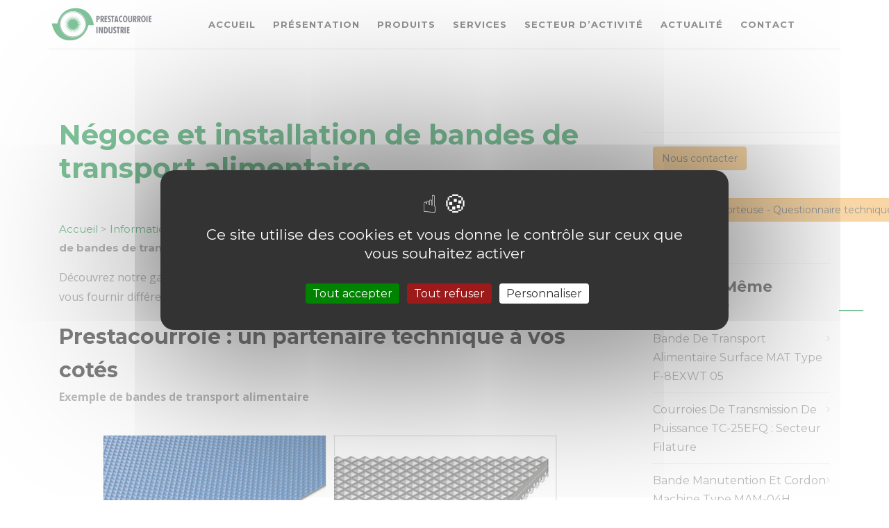

--- FILE ---
content_type: text/html; charset=utf-8
request_url: https://www.prestacourroie.com/Negoce-et-installation-de-bandes-de-transport-alimentaire.html
body_size: 10534
content:

<!DOCTYPE html>
<html lang="fr">
<head>


  <script>
var mediabox_settings={"auto_detect":true,"ns":"box","tt_img":true,"sel_g":"#documents_portfolio a[type='image\/jpeg'],#documents_portfolio a[type='image\/png'],#documents_portfolio a[type='image\/gif']","sel_c":".mediabox","str_ssStart":"Diaporama","str_ssStop":"Arr\u00eater","str_cur":"{current}\/{total}","str_prev":"Pr\u00e9c\u00e9dent","str_next":"Suivant","str_close":"Fermer","str_loading":"Chargement\u2026","str_petc":"Taper \u2019Echap\u2019 pour fermer","str_dialTitDef":"Boite de dialogue","str_dialTitMed":"Affichage d\u2019un media","splash_url":"","lity":{"skin":"_simple-dark","maxWidth":"90%","maxHeight":"90%","minWidth":"400px","minHeight":"","slideshow_speed":"2500","opacite":"0.9","defaultCaptionState":"expanded"}};
</script>
<!-- insert_head_css -->
<link rel="stylesheet" href="plugins-dist/mediabox/lib/lity/lity.css?1724149256" type="text/css" media="all" />
<link rel="stylesheet" href="plugins-dist/mediabox/lity/css/lity.mediabox.css?1724149256" type="text/css" media="all" />
<link rel="stylesheet" href="plugins-dist/mediabox/lity/skins/_simple-dark/lity.css?1724149256" type="text/css" media="all" /><link rel='stylesheet' type='text/css' media='all' href='plugins-dist/porte_plume/css/barre_outils.css?1724149256' />
<link rel='stylesheet' type='text/css' media='all' href='local/cache-css/cssdyn-css_barre_outils_icones_css-967cb2e1.css?1733076028' />
<script src="/tarteaucitron/tarteaucitron.js"></script>

        <script type="text/javascript">
        tarteaucitron.init({
    	  "privacyUrl": "", /* Privacy policy url */
          "bodyPosition": "bottom", /* or top to bring it as first element for accessibility */

    	  "hashtag": "#tarteaucitron", /* Open the panel with this hashtag */
    	  "cookieName": "tarteaucitron", /* Cookie name */
    
    	  "orientation": "middle", /* Banner position (top - bottom) */
       
          "groupServices": false, /* Group services by category */
          "showDetailsOnClick": true, /* Click to expand the description */
          "serviceDefaultState": "wait", /* Default state (true - wait - false) */
                           
    	  "showAlertSmall": false, /* Show the small banner on bottom right */
    	  "cookieslist": false, /* Show the cookie list */
                           
          "closePopup": false, /* Show a close X on the banner */

          "showIcon": true, /* Show cookie icon to manage cookies */
          //"iconSrc": "", /* Optionnal: URL or base64 encoded image */
          "iconPosition": "BottomLeft", /* BottomRight, BottomLeft, TopRight and TopLeft */

    	  "adblocker": false, /* Show a Warning if an adblocker is detected */
                           
          "DenyAllCta" : true, /* Show the deny all button */
          "AcceptAllCta" : true, /* Show the accept all button when highPrivacy on */
          "highPrivacy": true, /* HIGHLY RECOMMANDED Disable auto consent */
                           
    	  "handleBrowserDNTRequest": false, /* If Do Not Track == 1, disallow all */

    	  "removeCredit": false, /* Remove credit link */
    	  "moreInfoLink": true, /* Show more info link */

          "useExternalCss": false, /* If false, the tarteaucitron.css file will be loaded */
          "useExternalJs": false, /* If false, the tarteaucitron.js file will be loaded */

    	  //"cookieDomain": ".my-multisite-domaine.fr", /* Shared cookie for multisite */
                          
          "readmoreLink": "", /* Change the default readmore link */

          "mandatory": true, /* Show a message about mandatory cookies */
          "mandatoryCta": true, /* Show the disabled accept button when mandatory on */
    
          //"customCloserId": "" /* Optional a11y: Custom element ID used to open the panel */
        });
        </script>


<!-- Google tag (gtag.js) -->
<script async src="https://www.googletagmanager.com/gtag/js?id=G-ENVRLC5M19"></script>
<script>
  window.dataLayer = window.dataLayer || [];
  function gtag(){dataLayer.push(arguments);}
  gtag('js', new Date());

  gtag('config', 'G-ENVRLC5M19');
</script>

        <meta charset="utf-8">
        <meta http-equiv="X-UA-Compatible" content="IE=edge">
    <meta name="viewport" content="width=device-width, initial-scale=1">
   
 <title>Négoce et installation de bandes de transport alimentaire  - Presta Courroie Industrie : réparation &amp; installation de bandes transporteuses courroies et cordons dans nos locaux ou en intervention sur site industriel </title>
    <meta name="description" content=" Négoce et installation de bandes de transport alimentaire de type FAW-7EIC, FAW-5E ou FMB-7EIC conforme au contact alimentaire et conformité FDA "/>
              <meta name="author" content="lapilazuli emmanuel deblock">
 
 <link rel="canonical" href="https://www.prestacourroie.com/Negoce-et-installation-de-bandes-de-transport-alimentaire.html" />
 
  
<script src="prive/javascript/jquery.js?1724149252" type="text/javascript"></script>

<script src="prive/javascript/jquery.form.js?1724149252" type="text/javascript"></script>

<script src="prive/javascript/jquery.autosave.js?1724149252" type="text/javascript"></script>

<script src="prive/javascript/jquery.placeholder-label.js?1724149252" type="text/javascript"></script>

<script src="prive/javascript/ajaxCallback.js?1724149252" type="text/javascript"></script>

<script src="prive/javascript/js.cookie.js?1724149252" type="text/javascript"></script>
<!-- insert_head -->
<script src="plugins-dist/mediabox/lib/lity/lity.js?1724149256" type="text/javascript"></script>
<script src="plugins-dist/mediabox/lity/js/lity.mediabox.js?1724149256" type="text/javascript"></script>
<script src="plugins-dist/mediabox/javascript/spip.mediabox.js?1724149256" type="text/javascript"></script><script type='text/javascript' src='plugins-dist/porte_plume/javascript/jquery.markitup_pour_spip.js?1724149256'></script>
<script type='text/javascript' src='plugins-dist/porte_plume/javascript/jquery.previsu_spip.js?1724149256'></script>
<script type='text/javascript' src='local/cache-js/jsdyn-javascript_porte_plume_start_js-d7d60e75.js?1733076027'></script>

<link rel='stylesheet' href='plugins/auto/saisies/v5.11.0/css/saisies.css?1737567964' type='text/css' media='all' />

<script type='text/javascript' src='plugins/auto/saisies/v5.11.0/javascript/saisies.js?1737567964'></script>
<script type="text/javascript">saisies_caracteres_restants = "caractères restants";</script>
<script type='text/javascript' src='plugins/auto/saisies/v5.11.0/javascript/saisies_textarea_counter.js?1737567964'></script>
<script>
		function afficher_si_show(src) {
			src.slideDown(800);
}
function afficher_si_hide(src) {
	src.slideUp(800);
}
	</script>
<script type='text/javascript' src='plugins/auto/saisies/v5.11.0/javascript/saisies_afficher_si.js?1737567964'></script>




<!-- Stylesheets -->
<link href="css/bootstrap.css" rel="stylesheet">
<link href="plugins/revolution/css/settings.css" rel="stylesheet" type="text/css"><!-- REVOLUTION SETTINGS STYLES -->
<link href="plugins/revolution/css/layers.css" rel="stylesheet" type="text/css"><!-- REVOLUTION LAYERS STYLES -->
<link href="plugins/revolution/css/navigation.css" rel="stylesheet" type="text/css"><!-- REVOLUTION NAVIGATION STYLES -->
<link href="css/style.css" rel="stylesheet">
<link href="css/responsive.css" rel="stylesheet">


<!--Color Themes-->
<link id="theme-color-file" href="css/color-themes/olive-theme.css" rel="stylesheet">

<link rel="shortcut icon" href="images/favicon.png" type="image/x-icon">
<link rel="icon" href="images/favicon.png" type="image/x-icon">
<!-- Responsive -->
<meta http-equiv="X-UA-Compatible" content="IE=edge">
<meta name="viewport" content="width=device-width, initial-scale=1.0, maximum-scale=1.0, user-scalable=0">
<!--[if lt IE 9]><script src="https://cdnjs.cloudflare.com/ajax/libs/html5shiv/3.7.3/html5shiv.js"></script><![endif]-->
<!--[if lt IE 9]><script src="js/respond.js"></script><![endif]-->

<style>

 /* Logos, documents et images */
img, .spip_logos { margin: 0; padding: 0; border: 0; }
.spip_documents { text-align: center; line-height: normal; }
.spip_documents p { margin: 0.10em; padding: 0; }
.spip_documents_center { display: block; clear: both; width: 100%; margin: 1em auto; }
.spip_documents_left { float: left; margin-right: 15px; margin-bottom: 5px; }
.spip_documents_right { float: right; margin-left: 15px; margin-bottom: 5px; }
.spip_doc_titre { margin-right: auto; margin-left: auto; font-weight: bold; font-size: 0.90em; }
.spip_doc_descriptif { clear: both; margin-right: auto; margin-left: auto; font-size: 0.90em; }


table.spip th, table.spip td { padding: 5px; text-align:center; border: 1px solid; }
table.spip th { vertical-align: bottom; font-weight: bold; padding: 5px; text-align:center; color:#FFF}
table.spip td { vertical-align: top; padding: 5px; text-align:center; }
 

 .address-widget a:link{
color: #FC3;

}

 .address-widget a:hover{
color: #008735;

}

 .address-widget a:visited{
color: #008735;

}


.nouveau ul{
margin-left:20px;
padding-top:20px;
padding-bottom:20px;
}
.nouveau li{
margin-left:20px;
  list-style: circle;

}

.nouveau h2{

	font-weight:bold;
	color:#000;
	
}




.video-container {
	margin:10px;
    position: relative;
    padding-bottom: 56.25%; /* ratio 16/9 */
    
	height: 0; overflow: hidden;
  
}
.video-container iframe,
.video-container object,
.video-container embed {
    position: absolute;
    top: 0;
    left: 0;
    width: 100%;
    height: 100%;
}





 .footer-widget a:link{
color: #FC3;

}

 .footer-widget a:hover{
color: #008735;

}

 .footer-widget a:visited{
color: #008735;

}

.news-block-four h1{
	position:relative;
	font-weight:700;
	font-size:40px;
	color: #008735;
	line-height:1.2em;
	display:inline-block;
	padding-bottom:20px;
}



.btn-style-four:hover{
	color: #FC3;
	background:none;
}

.btn-style-four:visited{
	color: #fff;
	background:none;
}


.news-block-four .inner-box .lower-box h3{
	position:relative;
	font-size:24px;
	font-weight:600;
	color: #008735;
	line-height:1.6em;
	margin-bottom:15px;
}

.news-block-four .inner-box .lower-content .lower-box .text p a:link{
	color: #e6b00d;
	font-weight:bold;
}
.news-block-four .inner-box .lower-content .lower-box .text p a:hover{
		color: #008735;
		font-weight:bold;
}


 </style>





</head>

<body>

<div class="page-wrapper">
 	
    <!-- Preloader -->
    <div class="preloader"></div>
 	
    <!--Header Span-->
    <div class="header-span"></div>

    <!-- Main Header-->
    <header class="main-header">
    
    	<!-- Main Box -->
    	<div class="main-box">
            <div class="outer-container clearfix">
                <!--Logo Box-->
                <div class="logo-box">
                    <div class="logo"><a href="https://www.prestacourroie.com" title="specialiste bande transporteuse et courroie pour l'industrie et l'agriculture"><img src="images/logo.png" alt="specialiste bande transporteuse"></a></div>
                </div>
                
                <!--Nav Outer-->
                <div class="nav-outer clearfix">
                
                    <!-- Main Menu -->
                    <nav class="main-menu">
                        <div class="navbar-header">
                            <!-- Toggle Button -->    	
                            <button type="button" class="navbar-toggle" data-toggle="collapse" data-target=".navbar-collapse">
                                <span class="icon-bar"></span>
                                <span class="icon-bar"></span>
                                <span class="icon-bar"></span>
                            </button>
                        </div>
                        
                        <div class="navbar-collapse collapse clearfix">
<ul class="navigation clearfix">
           <li ><a href="https://www.prestacourroie.com" title="maintenance, réparation et négoce bande transporteuse et courroie">Accueil</a></li>
<li class="dropdown"><a href="#">Présentation</a><ul>
<li><a href="Presta-Courroie.html" title="prestacourroie spécialiste bande transporteuse et courroie ">Presta Courroie</a></li>
<li><a href="Atelier-de-decoupe-confection-et-garnissage.html" title="atelier de préparation et réparation">Atelier</a></li>
<li><a href="Bande-transporteuse-Questionnaire-technique.html" title="questionnaire technique qualité" >Bande transporteuse - Questionnaire technique</a></li></ul>
</li>
<li class="dropdown"><a href="#">Produits</a><ul><li><a href="-Maintenance-et-Reparation-de-bandes-transporteuses-.html" title="maintenance et réparation bande transporteuse" >Bandes transporteuses </a></li>
<li><a href="-Maintenance-et-Reparation-de-Bandes-et-chaines-modulaires-en-plastiques-.html" title="fournisseur bande modulaire industrielle" >Bandes et chaines modulaires </a></li>
<li><a href="-Maintenance-et-Reparation-en-courroies-et-cordons-.html" title="négoce et maintenance de courroie et cordon" >Courroies et cordons</a></li>
<li><a href="Courroies-dentees-67.html" title="installation et réparation de courroie dentée" >Courroies dentées</a></li>
<li><a href="Garnissage-de-cylindres-rouleaux-et-galets.html" title="réparation et garnissage de galet" >Garnissage</a></li>
<li><a href="Elastomere-et-tissus-techniques.html" title="tissus spécifique" >Élastomère et tissus techniques</a></li>
<li><a href="Manchettes.html" title="manchette industrielle" >Manchettes</a></li>
</ul>
 </li>
 <li class="dropdown"><a href="#">Services</a><ul>
<li><a href="Montage-et-installation-de-bandes-transporteuses-courroies.html"title="réparation sur site" >Montage et installation</a></li>
<li><a href="Inspection-et-depannage-sur-site.html" title="dépannage sur site 7 jour sur inspection et prevention ligne de fabrication" >Inspection et dépannage sur site</a></li>
 </ul>
</li><li><a href="-Nos-principaux-secteurs-d-activite-en-bandes-transporteuse-courroies-et-cordons-.html" title="prestation pour l'industrie et l'agriculture" >Secteur d’activité </a></li><li><a href="-Informations-et-actualites-bandes-transporteuses-courroies-cordons-.html" title="actualité bande transporteuse et courroie" >Actualité</a></li><li><a href="Contact-23.html"title="concoct prestacourroie " >Contact </a></li>  
</ul>
                        </div>
                        
                    </nav>
                    <!-- Main Menu End-->
                    
        
                    
                </div>
                <!--Nav Outer End-->
                
            </div>
        </div>
    
    </header>
    <!--End Main Header -->
    
	

  
     
     
      
 
            







 <!--Sidebar Page Container-->
    <div class="sidebar-page-container">
    	<div class="auto-container">
        	
            <div class="row clearfix">
                
                <!--Content Side / Our Blog-->
                <div class="content-side col-lg-9 col-md-8 col-sm-12 col-xs-12">
                    <div class="blog-single padding-right">
                        
                        <!--News Block Three-->
                        <div class="news-block-four">
                            <div class="inner-box">
                              
                              
                               <h1>Négoce et installation de bandes de transport alimentaire     </h1>
                              
                                
<div class="lower-content">

                                    <div id="hierarchie"><a href="https://www.prestacourroie.com/">Accueil</a>
                         &gt; <a href="-Informations-et-actualites-bandes-transporteuses-courroies-cordons-.html" title="Informations et actualités : bandes transporteuses, courroies, cordons"  >Informations et actualités : bandes transporteuses, courroies, cordons</a>
                         &gt; <strong class="on">Négoce et installation de bandes de transport alimentaire</strong>
</div >
                                

                                    
                                    
                                    <div class="lower-box">
                                        <div class="text">
                                          
                                          <div class="nouveau">
                                           
                                           
                                           
                                            <p>Découvrez notre gamme de bandes de transport alimentaire pour convoyeur Industriel, nous pouvons vous fournir différentes références techniques et réaliser l&#8217;installation ainsi que la maintenance.</p>
<h2>Prestacourroie&nbsp;: un partenaire technique à vos cotés <h2>
<p><strong>Exemple de bandes de transport alimentaire</strong></p>
<div class='spip_document_173 spip_document spip_documents spip_document_image spip_documents_center spip_document_center spip_document_avec_legende'
  data-legende-len="59" data-legende-lenx="x"
>
<figure class="spip_doc_inner">


		<img src='IMG/jpg/bande-transport-alimentaire.jpg' width="700" height="227" alt='' />
<figcaption class='spip_doc_legende'>
	 <div class='spip_doc_titre  '><strong>Négoce et installation de bandes de transport alimentaire
</strong></div>
	 
	 
</figcaption></figure>
</div><h2 class="spip">Bandes de transport alimentaire FAW-7EIC</h2>
<p><strong>Secteur industriel des bandes alimentaires </strong><br class='autobr' />
Snacks cuisinés, Biscuiterie, Boulangerie /Viennoiserie, Chocolat/ confiseries, Plats préparés, Aliments surgelés, Pâtes alimentaires, Pâtisserie, Pizza, Emballage de denrées alimentaires, Plats cuisinés</p>
<p><strong>Applications des bandes alimentaires</strong><br class='autobr' />
Bande de section de refroidissement, Bande de transport/ transformation d&#8217;aliment, Bande d&#8217;approche/ d&#8217;entrée, Bande d&#8217;inspection/ de contrôle, Bande de mesure et de séparation, Bande d&#8217;emballage, Bande de transfert, Bande de pesage</p>
<h2 class="spip">Surface (Côté transport)&nbsp;: Structure en pyramide inversée</h2><ul class="spip" role="list"><li> Matériau (Côté transport)&nbsp;:  Polyuréthanne thermoplastique (TPU)</li><li> Propriété (Côté transport)&nbsp;: Adhérent</li><li> Couleur (Côté transport)&nbsp;: Bleu cobalt</li><li> Matériau (Couche de traction)&nbsp;: Polyester (PET)</li><li> Nombre de tissus&nbsp;:  2</li><li> Matériau (côté marche/côté poulie)&nbsp;: Polyester (PET)</li><li> Surface (côté marche/côté poulie)&nbsp;: Tissu imprégné</li><li> Propriété (côté marche/côté poulie)&nbsp;: Non-adhérent</li><li> Couleur (côté marche/côté poulie)&nbsp;: Bleu clair</li></ul><div class='spip_document_175 spip_document spip_documents spip_document_image spip_documents_center spip_document_center spip_document_avec_legende'
  data-legende-len="37" data-legende-lenx="x"
>
<figure class="spip_doc_inner">


		<img src='IMG/jpg/conforme-fda-et-contact-alimentaire.jpg' width="700" height="230" alt='' />
<figcaption class='spip_doc_legende'>
	 <div class='spip_doc_titre  '><strong>conforme fda et contact alimentaire
</strong></div>
	 
	 
</figcaption></figure>
</div>
<p>Contact alimentaire, conformité FDA</p>
<hr><hr><div class='spip_document_174 spip_document spip_documents spip_document_image spip_documents_center spip_document_center spip_document_avec_legende'
  data-legende-len="59" data-legende-lenx="x"
>
<figure class="spip_doc_inner">


		<img src='IMG/jpg/bande-transport-alimentaire-2.jpg' width="700" height="230" alt='' />
<figcaption class='spip_doc_legende'>
	 <div class='spip_doc_titre  '><strong>Négoce et installation de bandes de transport alimentaire
</strong></div>
	 
	 
</figcaption></figure>
</div><h2 class="spip">Bandes de transport alimentaire FAW-5E </h2>
<p><strong>Secteur industriel des bandes alimentaires </strong><br class='autobr' />
Snacks cuisinés, Biscuiterie, Boulangerie /Viennoiserie, Chocolat/ confiseries, Plats préparés, Aliments surgelés, Pâtes alimentaires, Pâtisserie, Pizza, Emballage de denrées alimentaires, Plats cuisinés</p>
<p><strong>Applications des bandes alimentaires</strong><br class='autobr' />
Bande inclinée (descendante), Bande de livraison, Bande de transport/ transformation d&#8217;aliment, Bande inclinée (ascendante)</p>
<p><strong>Caractéristiques spéciales</strong><br class='autobr' />
Résistant à l&#8217;abrasion</p>
<h2 class="spip">Surface (Côté transport)&nbsp;: Structure gaufrée</h2><ul class="spip" role="list"><li> Matériau (Côté transport)&nbsp;: Polyuréthanne thermoplastique (TPU)</li><li> Propriété (Côté transport)&nbsp;: Adhérent</li><li> Couleur (Côté transport)&nbsp;: Blanc</li><li> Matériau (Couche de traction)&nbsp;: Polyester (PET)</li><li> Nombre de tissus&nbsp;: 2</li><li> Matériau (côté marche/côté poulie)&nbsp;: Polyester (PET)</li><li> Surface (côté marche/côté poulie)&nbsp;: Tissu imprégné</li><li> Propriété (côté marche/côté poulie)&nbsp;: Non-adhérent</li><li> Couleur (côté marche/côté poulie)&nbsp;: Gris clair</li></ul><div class='spip_document_175 spip_document spip_documents spip_document_image spip_documents_center spip_document_center spip_document_avec_legende'
  data-legende-len="37" data-legende-lenx="x"
>
<figure class="spip_doc_inner">


		<img src='IMG/jpg/conforme-fda-et-contact-alimentaire.jpg' width="700" height="230" alt='' />
<figcaption class='spip_doc_legende'>
	 <div class='spip_doc_titre  '><strong>conforme fda et contact alimentaire
</strong></div>
	 
	 
</figcaption></figure>
</div>
<p>Contact alimentaire, conformité FDA</p>
                                           
                                      
                                            
                                           
                                           
<div class="two-column row clearfix">
<div class="col-md-6 col-sm-6 col-xs-12">


<p></p>
</div>
<div class="col-md-6 col-sm-6 col-xs-12">


</div>
</div>


<div class="row clearfix">

<hr><hr><div class='spip_document_177 spip_document spip_documents spip_document_image spip_documents_center spip_document_center'>
<figure class="spip_doc_inner">


		<img src='IMG/jpg/bande-alimentaire-aspect-soyeux-lisse.jpg' width="688" height="224" alt='' />
</figure>
</div><h2 class="spip">Bandes de transport alimentaire FMB-7EIC</h2>
<p><strong>Secteur industriel des bandes alimentaires </strong><br class='autobr' />
Snacks cuisinés, Biscuiterie, Boulangerie /Viennoiserie, Chocolat/ confiseries, Plats préparés, Aliments surgelés,<br class='autobr' />
Pâtes alimentaires, Pâtisserie, Pizza, Emballage de denrées alimentaires, Plats cuisinés</p>
<p><strong>Applications des bandes alimentaires</strong><br class='autobr' />
Bande de section de refroidissement, Bande de transport/ transformation d&#8217;aliment, Bande d&#8217;approche/ d&#8217;entrée,<br class='autobr' />
Bande d&#8217;emballage, Bande de transfert</p>
<h2 class="spip">Surface (Côté transport) Aspect soyeux lisse</h2><ul class="spip" role="list"><li> Matériau (Côté transport)&nbsp;:  Polyuréthanne thermoplastique (TPU)</li><li> Propriété (Côté transport)&nbsp;: Adhérent</li><li> Couleur (Côté transport)&nbsp;: Bleu cobalt</li><li> Matériau (Couche de traction)&nbsp;:  Polyester (PET)</li><li> Nombre de tissus&nbsp;: 2</li><li> Matériau (côté marche/côté poulie)&nbsp;: Polyester (PET)</li><li> Surface (côté marche/côté poulie)&nbsp;: Tissu imprégné</li><li> Propriété (côté marche/côté poulie)&nbsp;:  Non-adhérent</li><li> Couleur (côté marche/côté poulie)&nbsp;: Bleu clair</li></ul><div class='spip_document_175 spip_document spip_documents spip_document_image spip_documents_center spip_document_center spip_document_avec_legende'
  data-legende-len="37" data-legende-lenx="x"
>
<figure class="spip_doc_inner">


		<img src='IMG/jpg/conforme-fda-et-contact-alimentaire.jpg' width="700" height="230" alt='' />
<figcaption class='spip_doc_legende'>
	 <div class='spip_doc_titre  '><strong>conforme fda et contact alimentaire
</strong></div>
	 
	 
</figcaption></figure>
</div>
<p>Contact alimentaire, conformité FDA</p>

</div>
<div class="two-column row clearfix">
<div class="col-md-6 col-sm-6 col-xs-12">
<a href="/Bandes-transporteuses-alimentaires.html"><button type="submit" class="theme-btn btn-style-two">Découvrez nos bandes transporteuses alimentaires</button></a>


</div>
<div class="col-md-6 col-sm-6 col-xs-12">
<a href="Contact-23.html"><button type="submit" class="theme-btn btn-style-two">Nous contacter</button></a>


</div>


</div> 


<div class="row clearfix">

<h2 class="spip">Autres articles sur les bandes de transport alimentaire </h2><!--News Block Three-->
                    <div class="news-block-three col-md-6 col-sm-6 col-xs-12">
                        <div class="inner-box">
                            <div class="image">
                                  <a href="Bande-de-transport-alimentaire-surface-MAT-type-F-8EXWT-05.html" title="Bande de transport alimentaire surface MAT type F-8EXWT 05">  <img   src="IMG/jpg/bande-alimentaire-surface-mat-fda.jpg" alt="Bande de transport alimentaire surface MAT type F-8EXWT 05"  ></a>
                            </div>
                            <div class="lower-content">
                    
                                <h3><a href="Bande-de-transport-alimentaire-surface-MAT-type-F-8EXWT-05.html" title="Bande de transport alimentaire surface MAT type F-8EXWT 05"> Bande de transport alimentaire surface MAT type F-8EXWT 05</a></h3>
                                <div class="lower-box">
                                    <div class="text">
                                    
                                   Caractéristiques spéciales : 

La facilité de nettoyage de cette bande de transport alimentaire surface MAT est l’un de ses atouts  

		  	 Bande&nbsp;(…) 
                                   
                                    </div>
                                   
                                    <a class="theme-btn btn-style-six" href="Bande-de-transport-alimentaire-surface-MAT-type-F-8EXWT-05.html" title="Bande de transport alimentaire surface MAT type F-8EXWT 05">En savoir plus</a>
                                </div>
                            </div>
                        </div>
                    </div>
                    
                  
     
     <!-- -->     
     
                    

 

            
                    
                    <!--News Block Three-->
                    <div class="news-block-three col-md-6 col-sm-6 col-xs-12">
                        <div class="inner-box">
                            <div class="image">
                                  <a href="Negoce-et-installation-de-bandes-de-transport-alimentaire.html" title="Négoce et installation de bandes de transport alimentaire ">  <img   src="IMG/jpg/bande-transport-alimentaire-4.jpg" alt="Négoce et installation de bandes de transport alimentaire "  ></a>
                            </div>
                            <div class="lower-content">
                    
                                <h3><a href="Negoce-et-installation-de-bandes-de-transport-alimentaire.html" title="Négoce et installation de bandes de transport alimentaire "> Négoce et installation de bandes de transport alimentaire </a></h3>
                                <div class="lower-box">
                                    <div class="text">
                                    
                                   Découvrez notre gamme de bandes de transport alimentaire pour convoyeur Industriel, nous pouvons vous fournir différentes références techniques et&nbsp;(…) 
                                   
                                    </div>
                                   
                                    <a class="theme-btn btn-style-six" href="Negoce-et-installation-de-bandes-de-transport-alimentaire.html" title="Négoce et installation de bandes de transport alimentaire ">En savoir plus</a>
                                </div>
                            </div>
                        </div>
                    </div>
                    
                  
     
     </div><div class="row clearfix"><!-- -->     
     
                    

 

            
                    
                    <!--News Block Three-->
                    <div class="news-block-three col-md-6 col-sm-6 col-xs-12">
                        <div class="inner-box">
                            <div class="image">
                                  <a href="Bandes-transporteuses-et-courroies-pour-l-Industrie-alimentaire.html" title="Bandes transporteuses et courroies pour l&#8217;Industrie alimentaire">  <img   src="IMG/jpg/bande-transporteuse-et-courroie-pour-alimentaire.jpg" alt="Bandes transporteuses et courroies pour l&#8217;Industrie alimentaire"  ></a>
                            </div>
                            <div class="lower-content">
                    
                                <h3><a href="Bandes-transporteuses-et-courroies-pour-l-Industrie-alimentaire.html" title="Bandes transporteuses et courroies pour l&#8217;Industrie alimentaire"> Bandes transporteuses et courroies pour l&#8217;Industrie alimentaire</a></h3>
                                <div class="lower-box">
                                    <div class="text">
                                    
                                   Bandes transporteuses pour le secteur de  l’alimentaire 

Nous proposons des solutions sur l’ensemble du secteur industriel  Transformation de la&nbsp;(…) 
                                   
                                    </div>
                                   
                                    <a class="theme-btn btn-style-six" href="Bandes-transporteuses-et-courroies-pour-l-Industrie-alimentaire.html" title="Bandes transporteuses et courroies pour l&#8217;Industrie alimentaire">En savoir plus</a>
                                </div>
                            </div>
                        </div>
                    </div>
                    
                  
     
     <!-- -->

</div>



                                         
        
        
                                            
                                       </div>  
                        
                                        
                                        </div>
                                    </div>
                                </div>
                                
                                
                            </div>
                        </div>


                    </div>
                </div>
                
                <!--Sidebar Side-->
                <div class="sidebar-side col-lg-3 col-md-4 col-sm-12 col-xs-12">
                    <aside class="sidebar default-sidebar">
                        
   
   
 <div class="row clearfix"> 
 
<hr>

<div class="news-block-two  col-md-12  col-xs-12" >

                            
  <a href="Contact-23.html" title="contacter specialiste bande transporteuse et courroie"><button type="submit" class="btn btn-warning" style=" color:#333">Nous contacter</button></a> 
  </div>  


   
<div class="news-block-two  col-md-12  col-xs-12">

                            
  <a href="Bande-transporteuse-Questionnaire-technique.html" title="questionaire technique bande transporteuse et courroie"><button type="submit" class="btn btn-warning" style=" color:#333">Bande transporteuse - Questionnaire technique</button></a> 
  
</div>  



</div>   
   
   
   
   
   
   
   
   
   
   
   
   
                   
                        
                        <!--Blog Category Widget-->
                        <div class="sidebar-widget sidebar-blog-category">
                           <hr>
 
                            
                            
                            <div class="sidebar-title">
                                <h2>Dans la même rubrique</h2>
                            </div>
                            <ul class="cat-list">
                            

<li ><a href="Bande-de-transport-alimentaire-surface-MAT-type-F-8EXWT-05.html" title="Bande de transport alimentaire surface MAT type F-8EXWT 05" >Bande de transport alimentaire surface MAT type F-8EXWT 05</a></li>

<li ><a href="Courroies-de-transmission-de-puissance-TC-25EFQ-secteur-filature.html" title="Courroies de transmission de puissance TC-25EFQ&nbsp;: secteur filature " >Courroies de transmission de puissance TC-25EFQ&nbsp;: secteur filature </a></li>

<li ><a href="Bande-manutention-et-cordon-machine-type-MAM-04H.html" title="Bande manutention et cordon machine type MAM-04H" >Bande manutention et cordon machine type MAM-04H</a></li>

<li ><a href="Bande-transporteuse-pomme-de-terre.html" title="Bande transporteuse pomme de terre" >Bande transporteuse pomme de terre</a></li>

<li ><a href="Cordon-machine-en-surface-lisse-pour-papeterie-industriel-et-tri-postal.html" title="Cordon machine en surface lisse pour papeterie industriel et tri postal" >Cordon machine en surface lisse pour papeterie industriel et tri postal</a></li>

<li ><a href="Negoce-et-installation-de-bandes-de-transport-alimentaire.html" title="Négoce et installation de bandes de transport alimentaire " >Négoce et installation de bandes de transport alimentaire </a></li>

<li ><a href="Nos-differents-types-de-surfaces-disponibles-pour-bandes-transporteuses-et-courroies.html" title="Nos différents types de surfaces disponibles pour bandes transporteuses et courroies " >Nos différents types de surfaces disponibles pour bandes transporteuses et courroies </a></li>

<li ><a href="Bande-alimentaire-surface-brillante-type-NAU-8EEDV.html" title="Bande alimentaire surface brillante type NAU-8EEDV" >Bande alimentaire surface brillante type NAU-8EEDV</a></li>

<li ><a href="Bandes-transporteuse-pour-charges-legeres.html" title="Bandes transporteuse pour charges légères" >Bandes transporteuse pour charges légères</a></li>

<li ><a href="Courroie-ronde-thermosoudable-de-R2-a-R7-et-de-R10-a-R15-HABASIT.html" title="Courroie ronde thermosoudable de R2 à R7 et de R10 à R15 HABASIT" >Courroie ronde thermosoudable de R2 à R7 et de R10 à R15 HABASIT</a></li>

                            
  
                            </ul>
                        </div>
                        
                        <!-- Popular Posts -->
                        <div class="sidebar-widget popular-posts">
                            <div class="sidebar-title"><h2>Actualité</h2></div>



  

                            <article class="post">
                            
                            <img   src="IMG/jpg/bande-alimentaire-surface-mat-fda.jpg" alt="Bande de transport alimentaire surface MAT type F-8EXWT 05"  >
                               <br>  <br>
                  
       
                                <div class="text"> 🔎 <a href="Bande-de-transport-alimentaire-surface-MAT-type-F-8EXWT-05.html" title="Bande de transport alimentaire surface MAT type F-8EXWT 05">Bande de transport alimentaire surface MAT type F-8EXWT 05</a></div>
                                <div class="post-info"> Caractéristiques spéciales : 

La facilité de nettoyage de cette bande de transport alimentaire&nbsp;(…) </div>
                            </article>
   


  

                            <article class="post">
                            
                            <img   src="IMG/jpg/courroie-de-transmission-de-puissance-tc-25efq.jpg" alt="Courroies de transmission de puissance TC-25EFQ&nbsp;: secteur filature "  >
                               <br>  <br>
                  
       
                                <div class="text"> 🔎 <a href="Courroies-de-transmission-de-puissance-TC-25EFQ-secteur-filature.html" title="Courroies de transmission de puissance TC-25EFQ&nbsp;: secteur filature ">Courroies de transmission de puissance TC-25EFQ&nbsp;: secteur filature </a></div>
                                <div class="post-info"> Caractéristiques spéciales 

Résistant à l’abrasion, Jonction sans adhésif, Coefficient de&nbsp;(…) </div>
                            </article>
   


  

                            <article class="post">
                            
                            <img   src="IMG/jpg/bande-habasit--mam-04h.jpg" alt="Bande manutention et cordon machine type MAM-04H"  >
                               <br>  <br>
                  
       
                                <div class="text"> 🔎 <a href="Bande-manutention-et-cordon-machine-type-MAM-04H.html" title="Bande manutention et cordon machine type MAM-04H">Bande manutention et cordon machine type MAM-04H</a></div>
                                <div class="post-info"> Bande manutention  MAM-04H  

		  	 Bande manutention et cordon machine type MAM-04H&nbsp;(…) </div>
                            </article>
   







                         
                            
                        
                            
                         

                        </div>
                        
                     
                        
                    </aside>
                </div>
                
            </div>
            
        </div>
    </div>



















   
   
   
   
   
   
   
   
   
   

    
    <!--Main Footer-->
    <footer class="main-footer">
		<div class="auto-container">
        	<!--Widgets Section-->
            <div class="widgets-section">
            	<div class="row clearfix">
                	
                    <!--big column-->
                    <div class="big-column col-md-6 col-sm-12 col-xs-12">
                        <div class="row clearfix">
                        
                            <!--Footer Column-->
                            <div class="footer-column col-md-6 col-sm-6 col-xs-12">
                                <div class="footer-widget logo-widget">
                                    <div class="logo">
                                           <div class='spip_document_8 spip_document spip_documents spip_document_image spip_documents_center spip_document_center spip_document_avec_legende'
  data-legende-len="79" data-legende-lenx="xx"
>
<figure class="spip_doc_inner">


		<img src='IMG/png/prestacourroie-industrie-2.png' width="500" height="330" alt='' />
<figcaption class='spip_doc_legende'>
	 <div class='spip_doc_titre  '><strong>specialiste bande transporteuse et courroie pour l&#8217;industrie et l&#8217;agriculture
</strong></div>
	 
	 
</figcaption></figure>
</div><ul>
<li>
<strong>PRESTA COURROIE INDUSTRIE</strong>, partenaire <strong>HABASIT FRANCE&nbsp;</strong>&nbsp;, spécialiste dans le domaine de la courroie et de la bande transporteuse depuis de nombreuses années.
</li></ul>  
                                        
                                    </div>
                                </div>
                            </div>
                            
                            <!--Footer Column-->
                            <div class="footer-column col-md-6 col-sm-6 col-xs-12">
                                <div class="footer-widget address-widget">
                                
                                  <h2>PRESTA COURROIE Industrie</h2>
<ul>
<li>Zone Industrielle des Potiers</li>
<li>76440 - FORGES-LES-EAUX</li>
<li><strong>Tél.&nbsp;: 02.35.09.85.35</strong></li>
<li> <strong>Fax&nbsp;: 02.35.09.69.89 - 02.35.09.12.54</strong></li>
<li><a href="mailto:contact@prestacourroie.com" class="purchased">contact@prestacourroie.com</a></li>
</ul><div style="border:#FFF 1px solid; padding:5px">
<p>PRESTA COURROIE Industrie recrute</p>
<p><a href="Contact-23.html">Déposez votre C.V.</a></p>
</div>  
									
                                  
                                </div>
                            </div>
                            
                        </div>
                    </div>
                    
                    <!--big column-->
                    <div class="big-column col-md-6 col-sm-12 col-xs-12">
                        <div class="row clearfix">
                        
                            <!--Footer Column-->
                            <div class="footer-column col-md-6 col-sm-6 col-xs-12">
                                <div class="footer-widget links-widget">
                               
                                  <h2>Partenaire  Habasit</h2>
<p>Le partenariat avec Habasit France nous permet d’utiliser les compétences du leader mondial dans le domaine des courroies et bandes transporteuses.</p>
<div class='spip_document_6 spip_document spip_documents spip_document_image spip_documents_center spip_document_center spip_document_avec_legende'
  data-legende-len="98" data-legende-lenx="xx"
>
<figure class="spip_doc_inner">


		<img src='IMG/jpg/habasit_frounisseur-officiel.jpg' width="354" height="171" alt='' />
<figcaption class='spip_doc_legende'>
	 <div class='spip_doc_titre  '><strong>partenaire habasit specialiste bande transporteuse et courroie pour l&#8217;industrie et l&#8217;agriculture
</strong></div>
	 
	 
</figcaption></figure>
</div>  
                               
                                </div>
                            </div>
                            
                            <!--Footer Column-->
                            <div class="footer-column col-md-6 col-sm-6 col-xs-12">
                                <div class="footer-widget links-widget">
                                	
                                   <h2>&copy; Presta Courroie Industrie</h2><a href="Contact-23.html" title="contacter specialiste bande transporteuse et courroie"><button type="submit" class="theme-btn btn-style-two">Nous contacter</button></a>
<hr>
<p> <a href="Mentions-legales-65.html" class="purchased">Mentions légales</a><br>
 <a href="spip.php?page=plan" class="purchased">Plan du site</a><br>
 <a href="cookies.html" class="purchased">RGPD - Cookie</a><br>
<a href='https://www.lapilazuli.net' title="création site internet evreux" class="purchased">lapilazuli création site internet evreux (27) - eure </a></p>     
                                </div>
                            </div>
                            
                        </div>
                    </div>
                    
                </div>
            </div>
        </div>
    </footer>
    <!--Main Footer-->
     
</div>
<!--End pagewrapper-->

<!--Scroll to top-->
<div class="scroll-to-top scroll-to-target" data-target="html"><span class="fa fa-angle-double-up"></span></div>



<script src="js/jquery.js"></script> 
<script src="js/bootstrap.min.js"></script>
<!--Revolution Slider-->
<script src="plugins/revolution/js/jquery.themepunch.revolution.min.js"></script>
<script src="plugins/revolution/js/jquery.themepunch.tools.min.js"></script>
<script src="plugins/revolution/js/extensions/revolution.extension.actions.min.js"></script>
<script src="plugins/revolution/js/extensions/revolution.extension.carousel.min.js"></script>
<script src="plugins/revolution/js/extensions/revolution.extension.kenburn.min.js"></script>
<script src="plugins/revolution/js/extensions/revolution.extension.layeranimation.min.js"></script>
<script src="plugins/revolution/js/extensions/revolution.extension.migration.min.js"></script>
<script src="plugins/revolution/js/extensions/revolution.extension.navigation.min.js"></script>
<script src="plugins/revolution/js/extensions/revolution.extension.parallax.min.js"></script>
<script src="plugins/revolution/js/extensions/revolution.extension.slideanims.min.js"></script>
<script src="plugins/revolution/js/extensions/revolution.extension.video.min.js"></script>
<script src="js/main-slider-script.js"></script>
<!--End Revolution Slider-->
<script src="js/jquery.fancybox.js"></script>
<script src="js/owl.js"></script>
<script src="js/wow.js"></script>
<script src="js/mixitup.js"></script>
<script src="js/appear.js"></script>
<script src="js/script.js"></script>

 <script type="text/javascript">
        (tarteaucitron.job = tarteaucitron.job || []).push('maps_noapi');
        </script>
<script type="text/javascript">
(tarteaucitron.job = tarteaucitron.job || []).push('youtube');
</script>


<!--<script type="text/javascript">
        tarteaucitron.user.gtagUa = 'G-ENVRLC5M19';
        // tarteaucitron.user.gtagCrossdomain = ['example.com', 'example2.com'];
        tarteaucitron.user.gtagMore = function () { /* add here your optionnal gtag() */ };
        (tarteaucitron.job = tarteaucitron.job || []).push('gtag');
        </script>
-->

</body>
</html>



--- FILE ---
content_type: text/css
request_url: https://www.prestacourroie.com/css/style.css
body_size: 27997
content:
/* Modrox  Architecture and Interior Design HTML Template */

/************ TABLE OF CONTENTS ***************
1. Fonts
2. Reset
3. Global
4. Main Header / Style Two / Style Three
5. Main Slider
6. Services Section
7. Studio Section
8. Specilization Section
9. Projects Section
10. Testimonial Section / Style Two
11. Clients Section
12. Form Section
13. Main Footer
14. What We Do Section
15. News Section
16. Gallery Section
17. Skills Section
18. Team Section
19. Gallery Masonry Section
20. About Section
21. Comming Soon Section
22. Faq Section
23. Blog Sidebars
24. Shop Item
25. Shop Single
26. Cart Page
27. Map Section
28. Contact Form

**********************************************/

@import url('https://fonts.googleapis.com/css?family=Lora:400,400i,700,700i|Montserrat:100,100i,200,200i,300,300i,400,400i,500,500i,600,600i,700,700i,800,800i,900,900i|Open+Sans:300,300i,400,400i,600,600i,700,700i,800,800i|Playfair+Display:400,400i,700,700i,900,900i');

/*font-family: 'Montserrat', sans-serif;
font-family: 'Playfair Display', serif;
font-family: 'Open Sans', sans-serif;
font-family: 'Lora', serif;*/

@import url('font-awesome.css');
@import url('flaticon.css');
@import url('animate.css');
@import url('hover.css');
@import url('owl.css');
@import url('jquery-ui.css');
@import url('jquery.bootstrap-touchspin.css');
@import url('jquery.fancybox.min.css');
@import url('jquery.mCustomScrollbar.min.css');

/*** 

====================================================================
	Reset
====================================================================

 ***/
 
*{
	margin:0px;
	padding:0px;
	border:none;
	outline:none;
}

/*** 

====================================================================
	Global Settings
====================================================================

 ***/

body {
	font-size:15px;
	color:#777777;
	line-height:1.8em;
	font-weight:400;
	background:#ffffff;
	-webkit-font-smoothing: antialiased;
	-moz-font-smoothing: antialiased;
	font-family: 'Montserrat', sans-serif;
}

a{
	text-decoration:none;
	cursor:pointer;
	color:#d9b256;
}

a:hover,a:focus,a:visited{
	text-decoration:none;
	outline:none;
}

h1,h2,h3,h4,h5,h6 {
	position:relative;
	font-weight:normal;
	margin:0px;
	background:none;
	line-height:1.6em;
	font-family: 'Montserrat', sans-serif;
}

input,button,select,textarea{
	font-family: 'Montserrat', sans-serif;
}

textarea{
	overflow:hidden;	
}

.theme_color{
	color:#d9b256;
}

p,.text{
	position:relative;
	line-height:1.8em;	
	font-family: 'Open Sans', sans-serif;
}

.strike-through{
	text-decoration:line-through;	
}

.auto-container{
	position:static;
	max-width:1200px;
	padding:0px 15px;
	margin:0 auto;
}

.page-wrapper{
	position:relative;
	margin:0 auto;
	width:100%;
	min-width:300px;
	padding:0px 70px 70px;
}

.grey-bg{
	background-color:#f8f8f8;
}

ul,li{
	list-style:none;
	padding:0px;
	margin:0px;	
}

.theme-btn{
	display:inline-block;
	transition:all 0.3s ease;
	-moz-transition:all 0.3s ease;
	-webkit-transition:all 0.3s ease;
	-ms-transition:all 0.3s ease;
	-o-transition:all 0.3s ease;
}

.centered{
	text-align:center;	
}

/*List Style One*/

.list-style-one{
	position:relative;
}

.list-style-one li{
	position:relative;
	padding-left:62px;
	margin-bottom:25px;
	color:#000000;
	font-size:16px;
	font-weight:400;
	line-height:1.5em;
	font-family: 'Open Sans', sans-serif;
}

.list-style-one li strong{
	display:block;
	font-weight:700;
	margin-bottom:4px;
	text-transform:uppercase;
}

.list-style-one li .icon{
	position:absolute;
	left:0px;
	top:0px;
	color:#000000;
	font-size:28px;
	margin-bottom:6px;
	line-height:1em;
}

.list-style-one li:nth-child(1) .icon,
.list-style-one li:nth-child(3) .icon{
	font-size:32px;
}

/*List Style Two*/

.list-style-two{
	position:relative;
}

.list-style-two li{
	position:relative;
	margin-bottom:5px;
	color:#ffffff;
	padding-left:30px;
	font-size:15px;
	font-weight:500;
}

.list-style-two li:before{
	position:absolute;
	left:0px;
	top:1px;
	content:'\f00c';
	color:#ffffff;
	font-size:14px;
	font-family: 'FontAwesome';
}

/*List Style Three*/

.list-style-three{
	position:relative;
}

.list-style-three li{
	position:relative;
	margin-bottom:4px;
	color:#797979;
	padding-left:30px;
	font-size:17px;
	font-weight:500;
	font-family: 'Montserrat', sans-serif;
}

.list-style-three li:before{
	position:absolute;
	left:0px;
	top:1px;
	content:'\f00c';
	color:#797979;
	font-size:14px;
	font-family: 'FontAwesome';
}

/*List Style Four*/

.list-style-four{
	position:relative;
	margin-bottom:50px;
}

.list-style-four li{
	position:relative;
	margin-bottom:4px;
	color:#797979;
	padding-left:30px;
	font-size:16px;
	font-weight:400;
	font-family: 'Open Sans', sans-serif;
}

.list-style-four li:before{
	position:absolute;
	left:0px;
	top:1px;
	content:'\f00c';
	color:#d9b256;
	font-size:14px;
	font-family: 'FontAwesome';
}

/*Btn Style One*/

.btn-style-one{
	position:relative;
	line-height:24px;
	color:#dfba62;
	font-size:14px;
	font-weight:700;
	background:#242424;
	display:inline-block;
	padding:10px 26px;
	border:2px solid #242424;
	text-transform:uppercase;
}

.btn-style-one:hover{
	color:#242424;
	background:none;
}

/*Btn Style Two*/

.btn-style-two{
	position:relative;
	line-height:24px;
	color:#ffffff;
	font-size:17px;
	font-weight:600;
	background:#d2b871;
	display:inline-block;
	padding:11px 43px;
	border-radius:50px;
	border:2px solid #d2b871;
}

.btn-style-two:hover{
	color:#d2b871;
	border-color:#d2b871;
	background:none !important;
}

/*Btn Style Three*/

.btn-style-three{
	position:relative;
	line-height:24px;
	color:#000000;
	font-size:14px;
	font-weight:700;
	background:#ffffff;
	display:inline-block;
	padding:10px 26px;
	border:2px solid #ffffff;
	text-transform:uppercase;
	font-family: 'Montserrat', sans-serif;
}

.btn-style-three:hover{
	color:#ffffff;
	background:none;
}

/*Btn Style Four*/

.btn-style-four{
	position:relative;
	line-height:24px;
	color:#ffffff;
	font-size:16px;
	font-weight:600;
	background:#d9b256;
	display:inline-block;
	padding:12px 28px;
	border-radius:50px;
	border:2px solid #d9b256;
	font-family: 'Montserrat', sans-serif;
}

.btn-style-four:hover{
	color:#d9b256;
	background:none;
}

/*Btn Style Five*/

.btn-style-five{
	position:relative;
	line-height:24px;
	color:#ffffff;
	font-size:18px;
	font-weight:500;
	background:#272727;
	display:inline-block;
	padding:11px 43px;
	border-radius:4px;
	border:2px solid #272727;
	font-family: 'Montserrat', sans-serif;
}

.btn-style-five:hover{
	color:#242424;
	background:none;
}

/*Btn Style Six*/

.btn-style-six{
	position:relative;
	line-height:24px;
	color:#d9b256;
	font-size:16px;
	font-weight:600;
	background:none;
	display:inline-block;
	padding:7px 30px;
	border-radius:50px;
	border:2px solid #d9b256;
	font-family: 'Montserrat', sans-serif;
}

.btn-style-six:hover{
	color:#ffffff;
	background:#d9b256;
}

/*Btn Style Seven*/

.btn-style-seven{
	position:relative;
	line-height:24px;
	color:#ffffff;
	font-size:25px;
	font-weight:700;
	background:#d9b256;
	display:inline-block;
	padding:16px 44px;
	border:2px solid #d9b256;
	font-family: 'Montserrat', sans-serif;
}

.btn-style-seven:hover{
	color:#ffffff;
	background:#d9b256;
}

/*Btn Style Eight*/

.btn-style-eight{
	position:relative;
	line-height:24px;
	color:#ffffff;
	font-size:16px;
	font-weight:600;
	background:#d9b256;
	display:inline-block;
	padding:9px 28px;
	border:2px solid #d9b256;
	font-family: 'Montserrat', sans-serif;
}

.btn-style-eight:hover{
	color:#ffffff;
	background:#d9b256;
}


.preloader{ position:fixed; left:0px; top:0px; width:100%; height:100%; z-index:999999; background-color:#ffffff; background-position:center center; background-repeat:no-repeat; background-image:url(../images/icons/preloader.svg);}

img{
	display:inline-block;
	max-width:100%;
	height:auto;	
}

/*** 

====================================================================
	Fancy Box
====================================================================

***/

.fancybox-next span,
.fancybox-prev span{
	background-image:none !important;
	width:44px !important;
	height:44px !important;
	line-height:44px !important;
	text-align:center;
}

.fancybox-next span:before,
.fancybox-prev span:before{
	content:'';
	position:absolute;
	font-family: 'FontAwesome';
	left:0px;
	top:0px;
	font-size:12px;
	width:44px !important;
	height:44px !important;
	line-height:44px !important;
	background-color:rgba(28,28,28,0.40) !important;
	color:#ffffff;
	visibility:visible;
	transition: all 300ms ease;
	-webkit-transition: all 300ms ease;
	-ms-transition: all 300ms ease;
	-o-transition: all 300ms ease;
	-moz-transition: all 300ms ease;
}

.fancybox-next span:before{
	content:'\f178';
}

.fancybox-prev span:before{
	content:'\f177';
}

.fancybox-next:hover span:before,
.fancybox-prev:hover span:before{
	background-color:#ffffff !important;
	color:#000000;	
}

.fancybox-type-image .fancybox-close{
	right:0px;
	top:0px;
	width:45px;
	height:45px;
	background:url(../images/icons/icon-cross.png) center center no-repeat;
	background-color:rgba(17,17,17,0.50) !important;	
}

.fancybox-type-image .fancybox-close:hover{
	background-color:#000000 !important;	
}

.fancybox-type-image .fancybox-skin{
	padding:0px !important;	
}

/*** 

====================================================================
	Social Icon One
====================================================================

***/

.social-icon-one{
	position:relative;
}

.social-icon-one li{
	position:relative;
	margin-top:2px;
}

.social-icon-one li a{
	position:relative;
	font-size:14px;
	line-height:1em;
	color:#6f6f70;
	display:inline-block;
	-webkit-transition:all 300ms ease;
	-ms-transition:all 300ms ease;
	-o-transition:all 300ms ease;
	-moz-transition:all 300ms ease;
	transition:all 300ms ease;
}

.social-icon-one li a:hover{
	color:#d9b256;
}

/*** 

====================================================================
	Social Icon Two
====================================================================

***/

.social-icon-two{
	position:relative;
}

.social-icon-two li{
	position:relative;
	margin-right:8px;
	display:inline-block;
}

.social-icon-two li a{
	position:relative;
	width:40px;
	height:40px;
	font-size:18px;
	color:#d9b256;
	text-align:center;
	border-radius:50%;
	line-height:40px;
	display:inline-block;
	border:1px solid #d9b256;
	-webkit-transition:all 300ms ease;
	-ms-transition:all 300ms ease;
	-o-transition:all 300ms ease;
	-moz-transition:all 300ms ease;
	transition:all 300ms ease;
}

.social-icon-two li a:hover{
	color:#ffffff;
	background-color:#d9b256;
}

/*** 

====================================================================
	Scroll To Top style
====================================================================

***/

.scroll-to-top{
	position:fixed;
	bottom:15px;
	right:15px;
	width:60px;
	height:60px;
	color:#ffffff;
	font-size:24px;
	text-transform:uppercase;
	line-height:60px;
	text-align:center;
	z-index:100;
	cursor:pointer;
	background:#444444;
	display:none;
	-webkit-transition:all 300ms ease;
	-ms-transition:all 300ms ease;
	-o-transition:all 300ms ease;
	-moz-transition:all 300ms ease;
	transition:all 300ms ease;		
}

.scroll-to-top:hover{
	color:#ffffff;
	background:#d9b256;
}

/*** 

====================================================================
	Main Header style
====================================================================

***/

.header-span{
	position:relative;
	height:70px;	
}

.main-header{
	position:fixed;
	left:0px;
	top:0px;
	z-index:999;
	width:100%;
}

.fixed-header.main-header .main-box{
	border-bottom:1px solid #e0e0e0;
}

.dark-layout .fixed-header.main-header .main-box{
	border-bottom-color:rgba(255,255,255,0.10);
}

/*Language Dropdown*/

.main-header .language{
	position:relative;
	line-height:1em;
	display:inline-block;
	margin-left:18px;
	padding-left:16px;
	margin-top:8px;
	border-left:1px solid rgba(255,255,255,0.50);
}

.main-header .language .dropdown-menu{
	top:100%;
	right:0px;
	left:auto;
	width:170px;	
	border-radius:0px;
	margin-top:14px;
	background-color:#222222;
	border:none;
	padding:0px;
    border-top:3px solid #d9b256;
}

.main-header .language > a{
	color:#ffffff !important;
	padding:0px 0px;
	background:none !important;
	text-transform:uppercase;
	display:inline-block;
    border:0px;
	font-weight:600;
	font-size:16px;
	line-height:1em;
	
}

.main-header language a:hover{
	background:none;
}

.main-header .language .dropdown-menu > li{
	padding-right:0px !important;
	margin:0px !important;
	float:none;
	display:block !important;
    border-bottom: 1px solid rgba(255,255,255,0.20);
}

.main-header .language .dropdown-menu > li:last-child{
	border-bottom:none;	
}

.main-header .language .dropdown-menu > li > a{
	padding:10px 20px !important;
	color:#ffffff;
	text-align:left;
	-webkit-transition:all 300ms ease;
	-ms-transition:all 300ms ease;
	-o-transition:all 300ms ease;
	-moz-transition:all 300ms ease;
	transition:all 300ms ease;
}

.main-header .language .dropdown-menu > li > a:hover{
	color:#ffffff !important;
	background-color:#d9b256;
}

/*Main Box*/

.main-header .main-box{
	position:relative;
	padding:0px 0px;
	left:0px;
	top:0px;
	width:100%;
	background-color:#ffffff;
	-webkit-transition:all 300ms ease;
	-ms-transition:all 300ms ease;
	-o-transition:all 300ms ease;
	-moz-transition:all 300ms ease;
	transition:all 300ms ease;
}

.main-header.fixed-header .search-box-outer .dropdown-menu{
	top:43px;
}

.fixed-header .outer-container{
	padding:0px;
}

.main-header .main-box .outer-container{
	position:relative;
	margin:0px 70px;
	border-bottom:1px solid #d9d9d9;
}

.fixed-header.main-header .main-box .outer-container{
	border-bottom-color:rgba(0,0,0,0);
}

.main-header .main-box .logo-box{
	position:relative;
	float:left;
	left:0px;
	z-index:10;
	padding:10px 0px;
}

.main-header.fixed-header .main-box .logo-box{
	padding:10px 0px;
}

.main-header .main-box .logo-box .logo img{
	display:inline-block;
	max-width:100%;
	-webkit-transition:all 300ms ease;
	-ms-transition:all 300ms ease;
	-o-transition:all 300ms ease;
	-moz-transition:all 300ms ease;
	transition:all 300ms ease;	
}

.main-header.fixed-header .nav-outer .search-box-outer{
	margin-top:-10px;
}

.main-header.fixed-header .main-box .logo-box .logo img{
	/*height:60px;*/
}

.main-header .nav-toggler{
	position:relative;
	right:0px;
	width:44px;
	height:46px;
	top:50%;
	margin-top:0px;
	display: block;
	border-radius:4px;
	text-align:center;
	border:1px solid #dddddd;
}

.main-header .nav-toggler button{
	position:relative;
	left:12px;
	display:block;
	color:#444444;
	text-align:center;
	font-size:20px;
	line-height:44px;
	background:none;
	font-weight:600;
}

.main-header .nav-outer{
	position:relative;
	float:right;
	padding-right:65px;
}

.main-header .nav-outer .search-box-outer{
	position: absolute;
	right:0px;
	top:50%;
	margin-top:-10px;
	display: block;
	color:#333333;
}

.main-header .search-box-btn{
	position:relative;
	display:block;
	font-size:16px;
	line-height:21px !important;
	padding:0px;
	margin:0px;
	cursor:pointer;
	background:none;
	width:36px;
	text-align:right;
	border-left:1px solid #a7a7a7;
	transition:all 500ms ease;
	-moz-transition:all 500ms ease;
	-webkit-transition:all 500ms ease;
	-ms-transition:all 500ms ease;
	-o-transition:all 500ms ease;
}

.main-header .search-box-outer .dropdown-menu{
	top:43px;
	right:0px;
	padding:0px;
	width:280px;	
	border-radius:0px;
	border-top:3px solid #d9b256;
}

.main-header .search-box-outer .dropdown-menu > li{
	padding:0px;
	border:none;
	background:none;
}

.main-header .search-panel .form-container{
	padding:25px 20px;	
}

.main-header .search-panel .form-group{
	position:relative;
	margin:0px;	
}

.main-header .search-panel input[type="text"],
.main-header .search-panel input[type="search"],
.main-header .search-panel input[type="password"],
.main-header .search-panel select{
	display:block;
	width:100%;
	height:40px;
	color:#000000;
	line-height:24px;
	background:#ffffff;	
	border:1px solid #e0e0e0;
	padding:7px 40px 7px 15px;
	-webkit-transition:all 300ms ease;
	-ms-transition:all 300ms ease;
	-o-transition:all 300ms ease;
	-moz-transition:all 300ms ease;
	transition:all 300ms ease;
}

.main-header .search-panel input:focus,
.main-header .search-panel select:focus{
	border-color:#d9b256;	
}

.main-header .search-panel .search-btn{
	position:absolute;
	right:0px;
	top:0px;
	width:40px;
	height:40px;
	text-align:center;
	color:#555555;
	font-size:12px;
	background:none;
	cursor:pointer;
}

.main-menu{
	position:relative;
	float:left;
	-webkit-transition:all 300ms ease;
	-ms-transition:all 300ms ease;
	-o-transition:all 300ms ease;
	-moz-transition:all 300ms ease;
	transition:all 300ms ease;
}

.main-menu .navbar-collapse{
	padding:0px;	
}

.main-menu .navigation{
	position:relative;
	margin:0px;
}

.main-menu .navigation > li{
	position:relative;
	float:left;
	padding:0px 0px;
	margin-left:25px;
}

.main-menu .navigation > li > a{
	position:relative;
	display:block;
	padding:20px 0px;
	color:#242424;
	text-align:center;
	line-height:30px;
	letter-spacing:1px;
	font-weight:700;
	font-size:13px;
	text-transform:uppercase;
	opacity:1;
	-webkit-transition:all 300ms ease;
	-ms-transition:all 300ms ease;
	-o-transition:all 300ms ease;
	-moz-transition:all 300ms ease;
	transition:all 300ms ease;	
}

.fixed-header .main-menu .navigation > li > a{
	padding:20px 0px;	
}

.main-menu .navigation > li:hover > a,
.main-menu .navigation > li.current > a{
	color:#d2b871;
	opacity:1;
}

.main-menu .navigation > li:hover > a:before,
.main-menu .navigation > li.current > a:before{
	width:100%;
}

.main-menu .navigation > li > ul{
	position:absolute;
	left:0px;
	top:100%;
	margin-top:1px;
	width:230px;
	z-index:100;
	display:none;
	padding:0px 0px;
	background:#ffffff;
	border:1px solid #d0d0d0;
	border-top:3px solid #353535;
	font-family:'Montserrat',sans-serif;
	transition:all 500ms ease;
	-moz-transition:all 500ms ease;
	-webkit-transition:all 500ms ease;
	-ms-transition:all 500ms ease;
	-o-transition:all 500ms ease;
}

.main-menu .navigation > li > ul.from-right{
	left:auto;
	right:0px;	
}

.main-menu .navigation > li > ul > li{
	position:relative;
	width:100%;
	border-bottom:1px solid #e0e0e0;
}

.main-menu .navigation > li > ul > li:last-child{
	border-bottom:none;	
}

.main-menu .navigation > li > ul > li > a{
	position:relative;
	display:block;
	padding:12px 25px;
	line-height:24px;
	font-weight:500;
	font-size:15px;
	color:#797979;
	text-align:left;
/*	text-transform:capitalize;*/
	transition:all 500ms ease;
	-moz-transition:all 500ms ease;
	-webkit-transition:all 500ms ease;
	-ms-transition:all 500ms ease;
	-o-transition:all 500ms ease;
}

.main-menu .navigation > li > ul > li:hover > a{
	color:#d9b256;
}

.main-menu .navigation > li > ul > li.dropdown > a:after{
	font-family: 'FontAwesome';
	content: "\f105";
	position:absolute;
	right:10px;
	top:11px;
	width:10px;
	height:20px;
	display:block;
	line-height:21px;
	font-size:16px;
	font-weight:normal;
	text-align:center;
	z-index:5;
	
}

.main-menu .navigation > li > ul > li.dropdown:hover > a:after{
	color:#ffffff;
}

.main-menu .navigation > li > ul > li > ul{
	position:absolute;
	left:100%;
	top:0px;
	width:230px;
	z-index:100;
	display:none;
	background:#ffffff;
	border:1px solid #d0d0d0;
	border-top:3px solid #353535;
}

.main-menu .navigation > li > ul > li > ul > li{
	position:relative;
	width:100%;
	border-bottom:1px solid #e0e0e0;
}

.main-menu .navigation > li > ul > li > ul > li:last-child{
	border-bottom:none;	
}

.main-menu .navigation > li > ul > li  > ul > li > a{
	position:relative;
	display:block;
	padding:12px 25px;
	line-height:24px;
	font-weight:500;
	font-size:15px;
	color:#797979;
	text-align:left;
	text-transform:capitalize;
	transition:all 500ms ease;
	-moz-transition:all 500ms ease;
	-webkit-transition:all 500ms ease;
	-ms-transition:all 500ms ease;
	-o-transition:all 500ms ease;
}

.main-menu .navigation > li > ul > li  > ul > li > a:hover{
	color:#d9b256;
}

.main-menu .navigation > li.dropdown:hover > ul{
	visibility:visible;
	opacity:1;
	top:100%;	
}

.main-menu .navigation li > ul > li.dropdown:hover > ul{
	visibility:visible;
	opacity:1;
	top:0px;
	transition:all 500ms ease;
	-moz-transition:all 500ms ease;
	-webkit-transition:all 500ms ease;
	-ms-transition:all 500ms ease;
	-o-transition:all 500ms ease;	
}

.main-menu .navigation li.dropdown .dropdown-btn{
	position:absolute;
	right:10px;
	top:6px;
	width:34px;
	height:30px;
	border:1px solid #ffffff;
	text-align:center;
	font-size:16px;
	line-height:26px;
	color:#ffffff;
	cursor:pointer;
	z-index:5;
	display:none;
}

.main-header .header-upper{
	position:relative;
	background:#ffffff;
	z-index:5;
	transition:all 500ms ease;
	-moz-transition:all 500ms ease;
	-webkit-transition:all 500ms ease;
	-ms-transition:all 500ms ease;
	-o-transition:all 500ms ease;
}

.main-header .header-upper .logo img{
	position:relative;
	display:inline-block;
	max-width:100%;
}

.main-header .header-upper .logo-outer{
	position:relative;
	z-index:25;
	padding:18px 0px;
}

.main-header .header-upper .upper-right{
	position:relative;
	padding-top:30px;
}

.main-header .info-box{
	position:relative;
	float:left;
	margin-left:23px;
	font-size:13px;
	color:#777777;
	text-align:left;
	padding:0px 22px 0px 36px;
	border-right:1px solid rgba(110,106,102,0.50);
}

.main-header .info-box .icon-box{
	position:absolute;
	left:0px;
	top:-5px;
	color:#919191;
	font-size:24px;
	text-align:left;
	line-height:1em;
	-moz-transition:all 300ms ease;
	-webkit-transition:all 300ms ease;
	-ms-transition:all 300ms ease;
	-o-transition:all 300ms ease;
	transition:all 300ms ease;
}

.main-header .info-box li{
	position:relative;
	line-height:20px;
	color:#242424;
	font-size:18px;
	font-weight:600;
}

/*Sticky Header*/

.sticky-header{
	position:fixed;
	opacity:0;
	visibility:hidden;
	left:0px;
	top:0px;
	width:100%;
	padding:0px 0px;
	background:#ffffff;
	z-index:0;
	transition:all 500ms ease;
	-moz-transition:all 500ms ease;
	-webkit-transition:all 500ms ease;
	-ms-transition:all 500ms ease;
	-o-transition:all 500ms ease;
}

.sticky-header .logo{
	padding:10px 0px 10px;	
}

.fixed-header .sticky-header{
	z-index:999;
	opacity:1;
	visibility:visible;
	-ms-animation-name: fadeInDown;
	-moz-animation-name: fadeInDown;
	-op-animation-name: fadeInDown;
	-webkit-animation-name: fadeInDown;
	animation-name: fadeInDown;
	-ms-animation-duration: 500ms;
	-moz-animation-duration: 500ms;
	-op-animation-duration: 500ms;
	-webkit-animation-duration: 500ms;
	animation-duration: 500ms;
	-ms-animation-timing-function: linear;
	-moz-animation-timing-function: linear;
	-op-animation-timing-function: linear;
	-webkit-animation-timing-function: linear;
	animation-timing-function: linear;
	-ms-animation-iteration-count: 1;
	-moz-animation-iteration-count: 1;
	-op-animation-iteration-count: 1;
	-webkit-animation-iteration-count: 1;
	animation-iteration-count: 1;	
	-webkit-box-shadow: 0px 6px 15px 0px rgba(246,246,246,0.60);
	-moz-box-shadow: 0px 6px 15px 0px rgba(246,246,246,0.60);
	box-shadow: 0px 6px 15px 0px rgba(246,246,246,0.60);
}

.main-header .sticky-header .main-menu .navigation > li{
	margin-right:0px;
	margin-left:30px;
}

.main-header .sticky-header .main-menu .navigation > li > a{
	color:#333333;
}

.main-header .sticky-header .right-col{
	position:relative;
}

/*** 

====================================================================
	Section Title
====================================================================

***/

.sec-title{
	position:relative;
	margin-bottom:26px;
}

.sec-title .title{
	position:relative;
	font-size:20px;
	font-style:italic;
	color:#222222;
	margin-bottom:5px;
	display:inline-block;
	font-family: 'Playfair Display', serif;
}

.sec-title .title:before{
	position:absolute;
	content:'';
	left:110%;
	bottom:2px;
	width:35px;
	height:2px;
	background-color:#d9b256;
}

.sec-title h3{
	position:relative;
	font-size:35px;
	font-weight:700;
	color:#242424;
	line-height:1.2em;
	display:block;
}

.sec-title strong{
	position:relative;
	font-size:45px;
	font-weight:700;
	color:#d9b256;
	line-height:1.2em;
	display:block;
}

.sec-title .text{
	position:relative;
	color:#bbbbbb;
	font-size:16px;
	line-height:1.7em;
	margin-top:15px;
}

/*** 

====================================================================
	Section Title Two
====================================================================

***/

.sec-title-two{
	position:relative;
	margin-bottom:22px;
}

.sec-title-two h2{
	position:relative;
	font-weight:700;
	font-size:35px;
	color:#242424;
	line-height:1.2em;
	display:inline-block;
}

.sec-title-two h2:after{
	position:absolute;
	content:'';
	left:105%;
	bottom:4px;
	width:35px;
	height:2px;
	background-color:#d9b256;
}

.sec-title-two .text{
	position:relative;
	color:#666666;
	font-size:16px;
	margin-top:15px;
}

.sec-title-two.light h2{
	color:#ffffff;
}

.sec-title-two.style-two h2{
	color:#242424;
}

.sec-title-two.style-two h2:after{
	background-color:#242424;
}

/*** 

====================================================================
	Left Fixed Info Bar
====================================================================

***/

.left-info-bar{
	position:fixed;
	left:0px;
	top:0px;
	width:70px;
	height:100%;
	display:block;
	padding-top:75px;
}

.left-info-bar .number{
	position:absolute;
	top:280px;
	left:22px;
	font-size:16px;
	width:300px;
	font-weight:600;
	color:rgba(35,35,35,0.50);
	-ms-transform: rotate(-90deg);
    -webkit-transform: rotate(-90deg);
    transform: rotate(-90deg);
    transform-origin: left top;
}

.left-info-bar .social-icon-one{
	position:absolute;
	bottom:10px;
	left:28px;
}

/*** 

====================================================================
	Main Slider 
====================================================================

***/

.main-slider{
	position:relative;
	z-index:10;
}

.main-slider .tp-caption{
	z-index:5 ;
}

.main-slider .tp-dottedoverlay{
    background:none !important;
}

.main-slider .shape-image{
	display:block;
	width:440px;
	height:440px;
	background:#d9b256;
}

.main-slider-one .content-inner{
	position:relative;
	text-align:right;
}

.main-slider-one .content-inner h2{
	position:relative;
	color:#ffffff;
	font-size:70px;
	font-weight:700;
	line-height:1.2em;
	margin-bottom:20px;
}

.main-slider-one .content-inner .view-projects{
	position:relative;
	font-size:15px;
	color:#ffffff;
	font-weight:700;
	letter-spacing:1px;
	text-transform:uppercase;
	border-bottom:2px solid rgba(255,255,255,0.50);
}

.main-slider-two .content{
	position:relative;
}

.main-slider-two .content .title{
	position:relative;
	color:#ffffff;
	font-size:20px;
	font-style:italic;
	margin-bottom:15px;
	display:inline-block;
	font-family: 'Lora', serif;
}

.main-slider-two .content .title:after{
	position:absolute;
	content:'';
	left:105%;
	bottom:0px;
	width:70px;
	height:1px;
	background-color:#ffffff;
}

.main-slider-two .content h2{
	position:relative;
	color:#ffffff;
	font-size:65px;
	font-weight:700;
	line-height:1.2em;
	margin-bottom:20px;
}

.main-slider-two .content .view-projects{
	position:relative;
	font-size:15px;
	font-weight:700;
	color:#ffffff;
	text-transform:uppercase;
	border-bottom:1px solid rgba(255,255,255,0.50);
}

.main-slider-three .content{
	position:relative;
}

.main-slider-three .content .title{
	position:relative;
	color:#ffffff;
	font-size:20px;
	font-style:italic;
	margin-bottom:15px;
	display:inline-block;
	font-family: 'Lora', serif;
}

.main-slider-three .content .title:after{
	position:absolute;
	content:'';
	left:105%;
	bottom:0px;
	width:70px;
	height:1px;
	background-color:#ffffff;
}

.main-slider-three .content h2{
	position:relative;
	color:#ffffff;
	font-size:65px;
	font-weight:700;
	line-height:1.1em;
}

.main-slider-four .shape-image-two{
	display:block;
	width:570px;
	height:1600px;
	background:#242424;
}

.main-slider-four .content{
	position:relative;
	max-width:380px;
	padding-bottom:20px;
}

.main-slider-four .content .logo-title{
	position:relative;
	margin-bottom:45px;	
}

.main-slider-four .content .logo-title img{
	position:relative;
	width:auto;
}

.main-slider-four .content .title{
	position:relative;
	font-size:20px;
	color:#ffffff;
	font-style:italic;
	line-height:1.2em;
	margin-bottom:20px;
	display:inline-block;
	font-family: 'Lora', serif;
}

.main-slider-four .content .title:after{
	position:absolute;
	content:'';
	left:107%;
	bottom:4px;
	width:75px;
	height:1px;
	background-color:#ffffff;
}

.main-slider-four .content h2{
	position:relative;
	color:#ffffff;
	font-size:68px;
	line-height:1em;
	margin-bottom:35px;
}

.main-slider-four .content h2 span{
	font-family: 'Lora', serif;
	font-size:66px;
	font-style:italic;
	text-transform:uppercase;
}

.main-slider-four .content .view-projects{
	position:relative;
	font-size:15px;
	font-weight:700;
	color:#ffffff;
	display:inline-block;
	line-height:20px;
	text-transform:uppercase;
	border-bottom:1px solid rgba(255,255,255,0.50);
}

.main-slider-five .content{
	position:relative;
}

.main-slider-five .content .title{
	position:relative;
	font-style:italic;
	color:#ffffff;
	font-size:20px;
	line-height:1.2em;
	display:inline-block;
	font-family: 'Lora', serif;
}

.main-slider-five .content .title:after{
	position:absolute;
	content:'';
	left:110%;
	bottom:0px;
	height:1px;
	width:72px;
	background-color:#ffffff;
}

.main-slider-five .content h1{
	position:relative;
	color:#ffffff;
	font-size:60px;
	font-weight:700;
	line-height:1.15em;
}

.main-slider-five .content .text{
	position:relative;
	color:#ffffff;
	font-size:20px;
	line-height:1.6em;
}

.main-slider .tp-bannertimer{
	display:none !important;	
}

.main-slider .metis.tparrows{
	background:#242424;
	color:#ffffff;	
}

.main-slider .metis.tparrows:hover{
	background:#d9b256;
	color:#ffffff;	
}

.main-slider .metis.tparrows:before{
	color:#ffffff;	
}

/*** 

====================================================================
	Main Slider Two
====================================================================

***/

.banner-thumbs-carousel{
	position:relative;
	z-index:10;
}

.banner-thumbs-carousel .full-screen-outer .owl-nav,
.banner-thumbs-carousel .full-screen-outer .owl-dots{
	display:none;
}

.banner-thumbs-carousel .full-screen-outer .outer-container{
	position:relative;
}

.banner-thumbs-carousel .full-screen-outer .slide-item{
	background-size:cover;
	background-position:center center;
	background-repeat: no-repeat;	
}

.banner-thumbs-carousel .thumbs-outer-box{
	position:absolute;
	left:0px;
	bottom:30px;
	padding:0px 40px;
	width:100%;
	z-index:10;	
}

.banner-thumbs-carousel .thumbs-outer-box .thumbs-carousel{
	position:relative;
	width:auto;
}

.banner-thumbs-carousel .full-screen-outer .slide-item .content{
	position:absolute;
	left:80px;
	top:100px;
	width:100%;
	padding:0px 0px;
	opacity:0;
	-webkit-transform:translateX(-120px);
	-ms-transform:translateX(-120px);
	-o-transform:translateX(-120px);
	-moz-transform:translateX(-120px);
	transform:translateX(-120px);
}

.banner-thumbs-carousel .full-screen-outer .active .slide-item .content{
	opacity:1;
	-webkit-transform:translateY(0px);
	-ms-transform:translateY(0px);
	-o-transform:translateY(0px);
	-moz-transform:translateY(0px);
	transform:translateY(0px);
	-webkit-transition:all 1000ms ease;
	-ms-transition:all 1000ms ease;
	-o-transition:all 1000ms ease;
	-moz-transition:all 1000ms ease;
	transition:all 1000ms ease;	
}

.banner-thumbs-carousel .full-screen-outer .slide-item .content .title{
	position:relative;
	font-size:20px;
	font-weight:500;
	color:#ffffff;
	padding-left:90px;
	line-height:1.2em;
	font-family: 'Montserrat', sans-serif;
}

.banner-thumbs-carousel .full-screen-outer .slide-item .content .title:before{
	position:absolute;
	content:'';
	left:0px;
	bottom:5px;
	width:70px;
	height:2px;
	background-color:#d9b256;
}

.banner-thumbs-carousel .full-screen-outer .slide-item .content h3{
	position:relative;
	color:#ffffff;
	font-size:65px;
	font-weight:700;
	line-height:1.2em;
	margin-bottom:10px;
}

.banner-thumbs-carousel .thumbs-outer-box .thumbs-carousel .slide-item{
	position:relative;
	cursor:pointer;	
}

.banner-thumbs-carousel .thumbs-outer-box .thumbs-carousel .slide-item .image:before{
	position:absolute;
	content:'';
	left:0px;
	top:0px;
	width:100%;
	height:100%;
	z-index:1;
	display:block;
	background-color:rgba(0,0,0,0.20);
}

.banner-thumbs-carousel .thumbs-outer-box .thumbs-carousel .owl-prev,
.banner-thumbs-carousel .thumbs-outer-box .thumbs-carousel .owl-next{
	position:absolute;
	top:50%;
	margin-top:-12px;
	font-size:24px;
	line-height:24px;
	color:#ffffff;
		
}

.banner-thumbs-carousel .thumbs-outer-box .thumbs-carousel .owl-prev{
	left:-40px;	
}

.banner-thumbs-carousel .thumbs-outer-box .thumbs-carousel .owl-next{
	right:-40px;	
}

.fixed-footer{
	position:relative;
	text-align:center;
}

.fixed-footer .copyright{
	position:absolute;
	left:0px;
	top:0px;
	width:100%;
	color:#797979;
	font-size:15px;
	padding:22px 0px;
	line-height:24px;
	font-family: 'Open Sans', sans-serif;
}


/*** 

====================================================================
	Section Title
====================================================================

***/

.studio-section{
	position:relative;
	padding:100px 0px;
}

.studio-section .content-column{
	position:relative;
	margin-bottom:40px;
}

.studio-section .content-column .inner-column{
	position:relative;
}

.studio-section .content-column .inner-column .text{
	position:relative;
	margin-bottom:20px;
}

.studio-section .content-column .inner-column .text p{
	position:relative;
	color:#666666;
	font-size:16px;
	line-height:1.8em;
	margin-bottom:25px;
}

.studio-section .content-column .inner-column .text p:last-child{
	margin-bottom:0px;
}

.studio-section .content-column .inner-column .styled-text{
	position:relative;
	font-style:italic;
	font-size:20px;
	color:#222222;
	line-height:1.6em;
	margin-bottom:25px;
	font-family: 'Lora', serif;
}

.studio-section .content-column .inner-column .view-projects{
	position:relative;
	color:#d9b256;
	font-size:14px;
	font-weight:700;
	text-transform:uppercase;
}

.studio-section .content-column .inner-column .view-projects:hover{
	text-decoration:underline;	
}

.studio-section .image-column{
	position:relative;
}

.studio-section .image-column .image{
	position:relative;
	padding-right:30px;
	padding-top:30px;
}

.studio-section .image-column .image:before{
	position:absolute;
	content:'';
	right:0px;
	top:0px;
	bottom:30px;
	left:30px;
	background-color:#d9b256;
}

.studio-section .image-column .image img{
	position:relative;
	width:100%;
	display:block;
}

/*** 

====================================================================
	Specilazation Section
====================================================================

***/

.specilazation-section{
	position:relative;
	padding:100px 0px 60px;
	background-position:left bottom;
	background-repeat:no-repeat;
	background-color:#4d4f5b;
}

.specilazation-section .inner-content,
.specilazation-section .sec-title-two{
	position:relative;
	margin-left:180px;
}

.specilazation-section .inner-content .big-text{
	position:relative;
	font-size:22px;
	color:#ffffff;
	font-weight:300;
	margin-bottom:10px;
}

.specilazation-section .inner-content .text{
	position:relative;
	font-size:16px;
	color:#ffffff;
	margin-bottom:40px;
	max-width:1050px;
}

.services-outer{
	position:relative;
	max-width:720px;
}

.specilazation-block{
	position:relative;
}

.specilazation-block:nth-child(2),
.specilazation-block:nth-child(3){
	text-align:center;
}

.specilazation-block .inner{
	position:relative;
	border-right:1px solid rgba(255,255,255,0.20);
}

.specilazation-block .inner .inner-most{
	position:relative;
	text-align:left;
	display:inline-block;
}

.specilazation-block .inner .icon-box{
	position:relative;
	color:#d9b256;
	font-size:60px;
	line-height:1em;
	margin-bottom:15px;
}

.specilazation-block .inner h3{
	position:relative;
	font-size:15px;
	font-weight:600;
	letter-spacing:1px;
	text-transform:uppercase;
}

.specilazation-block .inner h3 a{
	position:relative;
	color:#ffffff;
}

.specilazation-block .inner h3 a:hover{
	text-decoration:underline;	
}

.specilazation-block.style-two .inner h3 a{
	color:#242424;
}

.specilazation-block:last-child .inner{
	border:none;
}

/*** 

====================================================================
	Projects Section
====================================================================

***/

.project-section{
	position:relative;
	padding:100px 0px 20px;
}

.project-section .sec-title{
	margin-bottom:52px;
}

.project-block{
	position:relative;
	margin-bottom:80px;
}

.project-block .inner-box{
	position:relative;
}

.project-block .inner-box .image-column{
	position:relative;
}

.project-block .inner-box .image-column .image{
	position:relative;
	display:block;
	background:#0b0b0b;
	overflow:hidden;
}

.project-block .inner-box .image-column .image img{
	position:relative;
	width:100%;
	display:block;
	transition:all 0.5s ease;
	-moz-transition:all 0.5s ease;
	-webkit-transition:all 0.5s ease;
	-ms-transition:all 0.5s ease;
	-o-transition:all 0.5s ease;
}

.project-block .inner-box .image-column .image img:hover{
	opacity:0.50;
	-webkit-transform:scale(1.05,1.05);
	-ms-transform:scale(1.05,1.05);
	-o-transform:scale(1.05,1.05);
	-moz-transform:scale(1.05,1.05);
	transform:scale(1.05,1.05);
}

.project-block .inner-box .content-column{
	position:relative;
}

.project-block .inner-box .content-column .inner-column{
	position:relative;
	z-index:1;
	margin-top:45px;
	margin-left:-40px;
	padding:50px 0px 40px 60px;
	background-color:#ffffff;
}

.project-block .inner-box .content-column .inner-column h2{
	position:relative;
	color:#242424;
	font-size:32px;
	font-weight:700;
	margin-bottom:15px;
	line-height:1.2em;
	text-transform:capitalize;
}

.project-block .inner-box .content-column .inner-column h2 a{
	position:relative;
	color:#242424;
	-webkit-transition:all 300ms ease;
	-ms-transition:all 300ms ease;
	-o-transition:all 300ms ease;
	-moz-transition:all 300ms ease;
	transition:all 300ms ease;	
}

.project-block .inner-box .content-column .inner-column h2 a:hover{
	color:#d9b256;
	text-decoration:underline;
}

.project-block .inner-box .content-column .inner-column h2:before{
	position:absolute;
	content:'';
	top:18px;
	right:103%;
	width:82px;
	height:2px;
	background-color:#d9b256;
}

.project-block .inner-box .content-column .inner-column .text{
	position:relative;
	color:#666666;
	font-size:16px;
	line-height:1.8em;
	margin-bottom:18px;
}

.project-block .inner-box .content-column .inner-column .read-more{
	position:relative;
	color:#d9b256;
	font-size:12px;
	font-weight:700;
	text-transform:uppercase;
}

.project-block .inner-box .content-column .inner-column .read-more:hover{
	text-decoration:underline;	
}


.project-block-two{
	position:relative;
	margin-bottom:80px;
}

.project-block-two .inner-box{
	position:relative;
}

.project-block-two .inner-box .image-column{
	position:relative;
}

.project-block-two .inner-box .image-column .image{
	position:relative;
	display:block;
	background:#0b0b0b;
	overflow:hidden;
}

.project-block-two .inner-box .image-column .image img{
	position:relative;
	width:100%;
	display:block;
	transition:all 0.5s ease;
	-moz-transition:all 0.5s ease;
	-webkit-transition:all 0.5s ease;
	-ms-transition:all 0.5s ease;
	-o-transition:all 0.5s ease;
}

.project-block-two .inner-box .image-column .image img:hover{
	opacity:0.50;
	-webkit-transform:scale(1.05,1.05);
	-ms-transform:scale(1.05,1.05);
	-o-transform:scale(1.05,1.05);
	-moz-transform:scale(1.05,1.05);
	transform:scale(1.05,1.05);
}

.project-block-two .inner-box .content-column{
	position:relative;
	text-align:right;
}

.project-block-two .inner-box .content-column .inner-column{
	position:relative;
	margin-top:50px;
	z-index:1;
	margin-right:-40px;
	padding:50px 60px 40px 40px;
	background-color:#ffffff;
}

.project-block-two .inner-box .content-column .inner-column h2{
	position:relative;
	color:#242424;
	font-size:32px;
	font-weight:700;
	margin-bottom:15px;
	line-height:1.2em;
	text-transform:capitalize;
}

.project-block-two .inner-box .content-column .inner-column h2 a{
	color:#242424;
	-webkit-transition:all 300ms ease;
	-ms-transition:all 300ms ease;
	-o-transition:all 300ms ease;
	-moz-transition:all 300ms ease;
	transition:all 300ms ease;	
}

.project-block-two .inner-box .content-column .inner-column h2 a:hover{
	color:#d9b256;
}

.project-block-two .inner-box .content-column .inner-column h2:before{
	position:absolute;
	content:'';
	top:18px;
	left:103%;
	width:82px;
	height:2px;
	background-color:#d9b256;
}

.project-block-two .inner-box .content-column .inner-column .text{
	position:relative;
	color:#666666;
	font-size:16px;
	line-height:1.8em;
	margin-bottom:18px;
}

.project-block-two .inner-box .content-column .inner-column .read-more{
	position:relative;
	color:#d9b256;
	font-size:12px;
	font-weight:700;
	text-transform:uppercase;
}

.project-block-two .inner-box .content-column .inner-column .read-more:hover{
	text-decoration:underline;	
}

/*** 

====================================================================
	Testimonial Section
====================================================================

***/

.testimonial-section{
	position:relative;
	padding:90px 0px 120px;
	background-position:center center;
	background-repeat:no-repeat;
	background-size:cover;
}

.testimonial-section:before{
	position:absolute;
	content:'';
	left:0px;
	top:0px;
	width:100%;
	height:100%;
	background-color:rgba(35,41,50,0.80);
}

.testimonial-block-one{
	position:relative;
}

.testimonial-block-one .inner-box{
	position:relative;
	text-align:center;
}

.testimonial-block-one .inner-box .quote-icon{
	position:relative;
	color:#e2b13c;
	font-size:28px;
	margin-bottom:40px;
}

.testimonial-block-one .inner-box .text{
	position:relative;
	color:#ffffff;
	font-size:20px;
	line-height:1.6em;
	font-weight:400;
	font-style:italic;
	max-width:1100px;
	margin:0 auto;
	margin-bottom:25px;
	margin-top:30px;
	font-family: 'Lora', serif;
}

.testimonial-block-one .inner-box .author-name{
	position: relative;
	width:100%;
	text-align:center;
	line-height:1em;
	font-size:12px;
	font-weight:700;
	letter-spacing:1px;
	color:#d9b256;
	text-transform:uppercase;
}

.testimonial-section .client-thumb-outer{
	position:relative;
	max-width:250px;
	margin:0 auto;
	overflow:hidden;
	padding-top:22px;
	padding-bottom:35px;
}

.testimonial-section .client-thumb-outer .thumb-item .quote-icon{
	position:absolute;
	left:50%;
	bottom:-35px;
	color:#ffffff;
	width:44px;
	height:44px;
	font-size:14px;
	z-index:999;
	opacity:0;
	margin-left:-22px;
	line-height:44px;
	border-radius:50%;
	background-color:#d9b256;
}

.testimonial-section .client-thumb-outer .owl-item.active .thumb-item .quote-icon{
	opacity:1;
}

.testimonial-section .client-thumb-outer .owl-item.active .thumb-item .thumb-box{
	z-index:999;
	-o-transform: scale(1.5, 1.5);
	-ms-transform: scale(1.5, 1.5);
    -webkit-transform: scale(1.5, 1.5);
    transform: scale(1.5, 1.5);
}

.testimonial-section .client-thumb-outer .client-thumbs-carousel{
	position: relative;
    max-width: 80px;
    margin: 0 auto;
	text-align:center;
}

.testimonial-section .client-thumb-outer .client-thumbs-carousel .owl-stage-outer{
	overflow:visible;
}

.testimonial-section .client-thumb-outer .thumb-item .thumb-box{
	width:80px;
	height:80px;
	cursor:pointer;
	border-radius:50%;
	margin: 0 auto;
	z-index:-1;
	overflow:hidden;
	-o-transform: scale(0.8, 0.8);
	-ms-transform: scale(0.8, 0.8);
    -webkit-transform: scale(0.8, 0.8);
    transform: scale(0.8, 0.8);
	-webkit-transition:all 300ms ease;
	-ms-transition:all 300ms ease;
	-o-transition:all 300ms ease;
	-moz-transition:all 300ms ease;
	transition:all 300ms ease;	
}

.testimonial-section .client-thumb-outer .owl-item{
	z-index:0;	
}

.testimonial-section .client-thumb-outer .owl-item.active{
	z-index:10;	
}

.testimonial-section .client-thumb-outer .thumb-item .thumb-box:before{
	position:absolute;
	content:'';
	left:0px;
	top:0px;
	width:100%;
	height:100%;
	display:block;
	z-index:1;
	background-color:rgba(255,255,255,0.50);
}

.testimonial-section .client-thumb-outer .owl-item.active .thumb-box:before{
	opacity:0;
}

.testimonial-section .client-thumb-outer .client-thumbs-carousel .thumb-item img{
	overflow:hidden;
	width:100%;
	height:100%;
	display:block;
	border-radius:50%;
}

.testimonial-section .owl-item.active .thumb-content{
	opacity:1;
}

.testimonial-section .owl-nav{
    position: absolute;
    left: 50%;
    top: -90px;
    width: 100%;
    max-width: 710px;
    margin-left: -355px;
}

.testimonial-section .owl-nav .owl-prev,
.testimonial-section .owl-nav .owl-next{
	position:absolute;
	display:inline-block;
	color:#ffffff;
	font-size:20px;
	line-height:40px;
	width:45px;
	height:45px;
	text-align:center;
	border-radius:50%;
	background:none;
	border:2px solid #ffffff;
	-webkit-transition:all 300ms ease;
	-ms-transition:all 300ms ease;
	-o-transition:all 300ms ease;
	-moz-transition:all 300ms ease;
	transition:all 300ms ease;	
}

.testimonial-section .owl-nav .owl-prev{
	left:0px;
}

.testimonial-section .owl-nav .owl-next{
	right:0px;
}

.testimonial-section .owl-dots{
	position:absolute;
	right:-80px;
	top:0px;
	display:none;
}

.testimonial-section .owl-dots .owl-dot{
	width:4px;
	height:4px;
	border-radius:50%;
	margin-bottom:8px;
	background-color:#ffffff;
}

.testimonial-section .owl-dots .owl-dot.active{
	position:relative;
	left:-2px;
	width:8px;
	height:8px;
	background:none;
	border:1px solid #ffffff;
}

.testimonial-section.style-two{
	background-color:#d9b256;
	padding-top:275px;
	margin-top:-190px;
}

.testimonial-section.style-two .client-thumb-outer .thumb-item .quote-icon{
	background-color:#242424;
}

.testimonial-section.style-two .testimonial-block-one .inner-box .author-name{
	color:#ffffff;
}

.testimonial-section.style-two:before{
	display:none;
}

.testimonial-section.style-three{
	padding-bottom:90px;
}

.testimonial-section.style-three:before{
	display:none;
}

.testimonial-section.style-three .owl-nav .owl-prev,
.testimonial-section.style-three .owl-nav .owl-next{
	color:#242424;
	border-color:#242424;
}

.testimonial-section.style-three .inner-box .text{
	color:#242424;
}

.testimonial-section.style-three .owl-dots .owl-dot{
	background-color:#000000;
}

.testimonial-section.style-three .owl-dots .owl-dot.active{
	border-color:#000000;
	background-color:#ffffff;
}

/*** 

====================================================================
	Clients Section
====================================================================

***/

.clients-section{
	position:relative;
	padding:95px 0px 70px;
}

.clients-section .sec-title-two{
	margin-bottom:50px;
}

.clients-section .sponsors-outer{
	position:relative;
}

.clients-section .sponsors-outer .owl-dots,
.clients-section .sponsors-outer .owl-nav{
	position:relative;
	display:none;
}

.clients-section .sponsors-outer .image-box{
	position:relative;
	text-align:center;
	-webkit-transition:all 300ms ease;
	-ms-transition:all 300ms ease;
	-o-transition:all 300ms ease;
	-moz-transition:all 300ms ease;
	transition:all 300ms ease;
}

.clients-section .sponsors-outer .image-box img{
	max-width:100%;
	width:auto;
	opacity:0.6;
	display:inline-block;
	-webkit-transition:all 300ms ease;
	-ms-transition:all 300ms ease;
	-o-transition:all 300ms ease;
	-moz-transition:all 300ms ease;
	transition:all 300ms ease;
}

.clients-section .sponsors-outer .image-box img:hover{
	opacity:1;
}

.clients-section.style-two{
	padding-top:0px;
}

.clients-section.style-two .sponsors-outer{
	padding-top:60px;
	border-top:1px solid #d9d9d9;
}

/*** 

====================================================================
	Form Section
====================================================================

***/

.form-section{
	position:relative;
	padding:95px 0px 60px;
	background-color:#d9b256;
	background-position:right center;
	background-repeat:no-repeat;
}

.form-section .form-column{
	position:relative;
}

.form-section .form-column .inner-column{
	position:relative;
	padding-right:100px;
}

.form-section .info-column{
	position:relative;
}

.form-section .info-column .inner-column{
	position:relative;
	padding-left:80px;
	margin-top:30px;
	border-left:1px solid #222222;
}

/*** 

====================================================================
	Default Form
====================================================================

 ***/

.default-form{
	position:relative;
}

.default-form .form-group{
	position:relative;
	margin-bottom:18px;
}

.default-form .form-group input[type="text"],
.default-form .form-group input[type="password"],
.default-form .form-group input[type="tel"],
.default-form .form-group input[type="email"],
.default-form .form-group select{
	position:relative;
	display:block;
	width:100%;
	line-height:18px;
	padding:10px 0px;
	height:60px;
	font-size:16px;
	font-weight:400;
	color:#242424;
	background:none;
	border-bottom:1px solid #242424;
	-webkit-transition:all 300ms ease;
	-ms-transition:all 300ms ease;
	-o-transition:all 300ms ease;
	-moz-transition:all 300ms ease;
	transition:all 300ms ease;
}

.default-form .form-group textarea{
	position:relative;
	display:block;
	width:100%;
	line-height:24px;
	padding:10px 0px;
	color:#777777;
	height:125px;
	font-size:15px;
	resize:none;
	background:none;
	border-bottom:1px solid #242424;
	-webkit-transition:all 300ms ease;
	-ms-transition:all 300ms ease;
	-o-transition:all 300ms ease;
	-moz-transition:all 300ms ease;
	transition:all 300ms ease;
}

.default-form .form-group textarea::-webkit-input-placeholder,
.default-form .form-group input::-webkit-input-placeholder{
	color:#242424;
}

.default-form button{
	margin-top:20px;
}

.default-form.style-two .form-group input,
.default-form.style-two .form-group textarea{
	color:#ffffff;
	border-color:#ffffff;
}

.default-form.style-two .form-group textarea::-webkit-input-placeholder,
.default-form.style-two .form-group input::-webkit-input-placeholder{
	color:#ffffff;
	font-weight:600;
}

/*** 

====================================================================
	Main Footer
====================================================================

***/

.main-footer{
	position:relative;
	background-color:#242424;
	border:1px solid rgba(255,255,255,0.02);
}

.main-footer .widgets-section{
	position:relative;
	padding:65px 0px 40px;
}

.main-footer .footer-widget{
	position:relative;
	margin-bottom:30px;
}

.main-footer .footer-widget h2{
	position:relative;
	font-size:18px;
	font-weight:600;
	color:#ffffff;
	margin-bottom:25px;
	text-transform:capitalize;
}

/*Address Widget*/

.address-widget{
	position:relative;
}

.address-widget ul{
	position:relative;
}

.address-widget ul li{
	position:relative;
	margin-bottom:18px;
	font-size:15px;
	color:rgba(255,255,255,0.70);
	font-family: 'Open Sans', sans-serif;
}

.address-widget ul li strong{
	font-weight:600;
}

.links-widget{
	position:relative;
}

.links-widget ul{
	position:relative;
}

.links-widget ul li{
	position:relative;
	margin-bottom:8px;
}

.links-widget ul li a{
	position:relative;
	font-size:15px;
	color:rgba(255,255,255,0.70);
	font-family: 'Open Sans', sans-serif;
}

.links-widget ul li a:hover{
	color:#d9b256;
	text-decoration:underline;	
}

.links-widget .copyright{
	position:relative;
	font-size:15px;
	line-height:1.8em;
	margin-bottom:40px;
	color:rgba(255,255,255,0.70);
	font-family: 'Open Sans', sans-serif;
}

.links-widget .purchased{
	position:relative;
	color:#d9b256;
	font-size:15px;
	text-decoration:underline;
}

.links-widget .purchased:hover{
	color:#ffffff;
}

/*** 

====================================================================
	Architecture Section
====================================================================

***/

.architecture-section{
	position:relative;
	padding:100px 0px 60px;
}

.architecture-section .sec-title,
.architecture-section .sec-title-two{
	margin-bottom:50px;
}

.architecture-block{
	position:relative;
	margin-bottom:40px;
}

.architecture-block .inner-box{
	position:relative;
}

.architecture-block .inner-box .image{
	position:relative;
	display:block;
	overflow:hidden;
	background:#000000;
}

.architecture-block .inner-box .image img{
	position:relative;
	width:100%;
	display:block;
	transition:all 0.5s ease;
	-moz-transition:all 0.5s ease;
	-webkit-transition:all 0.5s ease;
	-ms-transition:all 0.5s ease;
	-o-transition:all 0.5s ease;
}

.architecture-block .inner-box:hover .image img{
	opacity:0.50;
	-webkit-transform:scale(1.05,1.05);
	-ms-transform:scale(1.05,1.05);
	-o-transform:scale(1.05,1.05);
	-moz-transform:scale(1.05,1.05);
	transform:scale(1.05,1.05);
}

.architecture-block .inner-box .lower-box{
	position:relative;
	padding-top:24px;
}

.architecture-block .inner-box .lower-box h3{
	position:relative;
	font-size:20px;
	font-weight:700;
	padding-left:55px;
	line-height:1em;
}

.architecture-block .inner-box .lower-box h3:before{
	position:absolute;
	content:'';
	left:0px;
	bottom:2px;
	width:35px;
	height:2px;
	background-color:#d9b256;
}

.architecture-block .inner-box .lower-box h3 a{
	position:relative;
	color:#222222;
	transition:all 0.3s ease;
	-moz-transition:all 0.3s ease;
	-webkit-transition:all 0.3s ease;
	-ms-transition:all 0.3s ease;
	-o-transition:all 0.3s ease;
}

.architecture-block .inner-box .lower-box h3 a:hover{
	color:#d9b256;
}

/*** 

====================================================================
	Commitment Section
====================================================================

***/

.commitment-section{
	position:relative;
	background-color:#838796;
}

.commitment-section .outer-container{
	position:relative;
}

.commitment-section .outer-container .image-column{
    position: absolute;
    float: left;
    left: 0px;
    top: 0px;
    width: 50%;
    height: 100%;
    background-repeat: no-repeat;
    background-position: center center;
    background-size: cover;
}

.commitment-section .outer-container .image-column:after{
	position:absolute;
	content:'';
	right:0px;
	width:130px;
	height:100%;
	background-color:#838796;
	border-left:30px solid #ffffff;
}

.commitment-section .outer-container .image-column .image-box{
	position:relative;
	display:none;
}

.commitment-section .outer-container .image-column .image-box img{
	position:relative;
	width:100%;
	display:block;
}

.commitment-section .outer-container .content-column{
	position:relative;
	width:50%;
	float:right;
}

.commitment-section .outer-container .content-column .inner-column{
	position:relative;
	max-width:700px;
	margin-left:-100px;
	padding:95px 15px 78px 70px;
}

.commitment-section .outer-container .content-column .inner-column .content{
	position:relative;
}

.commitment-section .content-column .inner-column h2{
	position:relative;
	color:#ffffff;
	font-size:35px;
	font-weight:700;
	line-height:1.1em;
	margin-bottom:22px;
	display:inline-block;
}

.commitment-section .content-column .inner-column h2:before{
	position: absolute;
    content: '';
    left: 105%;
    bottom: 5px;
    width: 35px;
    height: 2px;
    background-color: #d9b256;
}

.commitment-section .content-column .inner-column .big-text{
	position:relative;
	color:#ffffff;
	font-size:22px;
	font-weight:500;
	margin-bottom:10px;
	font-family: 'Montserrat', sans-serif;
}

.commitment-section .content-column .inner-column .text{
	position:relative;
	color:#ffffff;
	font-size:16px;
	line-height:1.8em;
	margin-bottom:22px;
}

.commitment-section.style-two .outer-container .image-column:after{
	border-color:#6d6c76;
	background-color:#6d6c76;
}

.commitment-section.style-two{
	background:#6d6c76 url(../images/resource/pattern-5.png);
	background-position:right top;
	background-repeat:no-repeat;
}

/*** 

====================================================================
	Project Section Two
====================================================================

***/

.project-section-two{
	position:relative;
	padding:95px 0px 70px;
}

.project-section-two .sortable-masonry{
	position:relative;
}

.project-section-two .sec-title{
	margin-bottom:50px;
}

.project-section-two .sec-title .view-project{
	position:relative;
	color:#d9b256;
	font-size:15px;
	font-weight:600;
	display:inline-block;
	margin-top:40px;
	text-transform:uppercase;
	border-bottom:1px solid #d9b256;
}

.project-section-two .filters{
	position:absolute;
	left:0px;
	top:0px;
	z-index:1;
}

.project-section-two .filters .filter-tabs{
	position:relative;
	margin-bottom:40px;
}

.project-section-two .filters .filter-tabs .filter{
	position:relative;
	color:#303030;
	font-size:15px;
	cursor:pointer;
	margin-bottom:15px;
	font-weight:600;
	padding-left:20px;
	transition:all 0.3s ease;
	-moz-transition:all 0.3s ease;
	-webkit-transition:all 0.3s ease;
	-ms-transition:all 0.3s ease;
	-o-transition:all 0.3s ease;
	font-family: 'Montserrat', sans-serif;
}

.project-section-two .filters .filter-tabs .filter:last-child{
	padding-right:0px;
	margin-right:0px;
}

.project-section-two .filters .filter-tabs .filter:after{
	position:absolute;
	content:'';
	left:0px;
	top:14px;
	width:10px;
	height:1px;
	background-color:#303030;
}

.project-section-two .filters .filter-tabs .filter.active,
.project-section-two .filters .filter-tabs .filter:hover{
	color:#d2b871;
}

.project-section-two .items-container{
	position:relative;
	margin-left:200px;
}

/*Gallery Item*/

.gallery-item{
	position:relative;
	margin-bottom:30px;
}

.gallery-item .inner-box{
	position:relative;
	width:100%;
	overflow:hidden;
}

.gallery-item .image-box{
	position:relative;
	display:block;	
}

.gallery-item .image-box img{
	position:relative;
	display:block;
	width:100%;
}

.gallery-item .overlay-box{
	position:absolute;
	left:0px;
	top:0px;
	width:100%;
	height:100%;
	opacity:0;
	color:#ffffff;
	text-align:center;
	background:rgba(0,0,0,0.30);
	-webkit-transition:all 700ms ease;
	-ms-transition:all 700ms ease;
	-o-transition:all 700ms ease;
	transition:all 700ms ease;
	-webkit-transform:translate(0%,100%);
	-ms-transform:translate(0%,100%);
	-o-transform:translate(0%,100%);
	-moz-transform:translate(0%,100%);
	transform:translate(0%,100%);
}

.gallery-item .inner-box:hover .overlay-box{
	opacity:1;
	-webkit-transform:translate(0%);
	-ms-transform:translate(0%);
	-o-transform:translate(0%);
	-moz-transform:translate(0%);
	transform:translate(0%);
}

.gallery-item .overlay-inner{
	position:absolute;
	left:0px;
	top:0px;
	width:100%;
	height:100%;
	display:table;
	vertical-align:middle;
	padding:10px 0px;
}

.gallery-item .overlay-inner .content{
	position:relative;
	display:table-cell;
	vertical-align:middle;
}

.gallery-item .overlay-inner .link{
	position:relative;
	font-size:20px;
	color:#ffffff;
	width:50px;
	height:50px;
	line-height:52px;
	border-radius:50%;
	margin:0px 5px;
	display:inline-block;
	background-color:#d2b871;
	transition:all 300ms ease;
	-webkit-transition:all 300ms ease;
	-ms-transition:all 300ms ease;
	-o-transition:all 300ms ease;
}

.gallery-item .overlay-inner .link .icon{
	position:relative;
}

.gallery-item .overlay-inner .link:hover{
	color:#666666;
	background-color:rgba(255,255,255,1);
}

/*** 

====================================================================
	News Section
====================================================================

***/

.news-section{
	position:relative;
	padding:95px 0px 40px;
}

.news-section .sec-title-two{
	margin-bottom:50px;
}

.news-block{
	position:relative;
	margin-bottom:40px;
}

.news-block .inner-box{
	position:relative;
}

.news-block .inner-box .image{
	position:relative;
}

.news-block .inner-box .image img{
	position:relative;
	width:100%;
	display:block;
}

.news-block .inner-box .image .overlay-box{
	position:absolute;
	left:0px;
	top:0px;
	width:100%;
	height:100%;
	display:block;
	transition:all 300ms ease;
	-webkit-transition:all 300ms ease;
	-ms-transition:all 300ms ease;
	-o-transition:all 300ms ease;
	background:-webkit-linear-gradient(top,rgba(0,0,0,0),rgba(0,0,0,0.5));
	background:-moz-linear-gradient(top,rgba(0,0,0,0),rgba(0,0,0,0.5));
	background:-o-linear-gradient(top,rgba(0,0,0,0),rgba(0,0,0,0.5));
	background:-ms-linear-gradient(top,rgba(0,0,0,0),rgba(0,0,0,0.5));
}

.news-block .inner-box .image .overlay-box .content-box{
	position:absolute;
	left:0px;
	bottom:0px;
	padding:0px 28px 30px;
}

.news-block .inner-box .image .overlay-box .content-box .post-date{
	position:relative;
	font-size:13px;
	font-weight:400;
	color:#ffffff;
	margin-bottom:8px;
}

.news-block .inner-box .image .overlay-box .content-box .content{
	position:relative;
}

.news-block .inner-box .image .overlay-box .content-box .content h3{
	position:relative;
	font-size:18px;
	line-height:1.5em;
}

.news-block .inner-box .image .overlay-box .content-box .content h3 a{
	position:relative;
	color:#ffffff;
	transition:all 0.3s ease;
	-moz-transition:all 0.3s ease;
	-webkit-transition:all 0.3s ease;
	-ms-transition:all 0.3s ease;
	-o-transition:all 0.3s ease;
}

.news-block .inner-box .image .overlay-box .content-box .content h3 a:hover{
	color:#d2b871;
	text-decoration:underline;
}

/*News Block Two*/

.news-block-two{
	position:relative;
	margin-bottom:40px;
}

.news-block-two .inner-box{
	position:relative;
	padding:38px 35px 22px;
	border:1px solid #e1e1e1;
	background-color:#fbfbfb;
	transition:all 0.3s ease;
	-moz-transition:all 0.3s ease;
	-webkit-transition:all 0.3s ease;
	-ms-transition:all 0.3s ease;
	-o-transition:all 0.3s ease;
}

.news-block-two .inner-box .upper-box{
	position:relative;
}

.news-block-two .inner-box .upper-box .post-date{
	position:relative;
	color:#616161;
	font-size:13px;
	font-weight:400;
	margin-bottom:8px;
	font-family: 'Montserrat', sans-serif;
	transition:all 0.3s ease;
	-moz-transition:all 0.3s ease;
	-webkit-transition:all 0.3s ease;
	-ms-transition:all 0.3s ease;
	-o-transition:all 0.3s ease;
}

.news-block-two .inner-box .upper-box h3{
	position:relative;
	font-size:18px;
	font-weight:600;
	color:#282828;
	line-height:1.6em;
	margin-bottom:15px;
}

.news-block-two .inner-box .upper-box h3 a{
	position:relative;
	color:#282828;
	transition:all 0.3s ease;
	-moz-transition:all 0.3s ease;
	-webkit-transition:all 0.3s ease;
	-ms-transition:all 0.3s ease;
	-o-transition:all 0.3s ease;
}

.news-block-two .inner-box .upper-box .text{
	position:relative;
	color:#9b9b9b;
	font-size:16px;
	line-height:1.9em;
	margin-bottom:18px;
	transition:all 0.3s ease;
	-moz-transition:all 0.3s ease;
	-webkit-transition:all 0.3s ease;
	-ms-transition:all 0.3s ease;
	-o-transition:all 0.3s ease;
}

.news-block-two .inner-box .lower-box{
	position:relative;
	padding-top:14px;
	border-top:2px solid #eaeaea;
}

.news-block-two .inner-box .lower-box .info-tag{
	position:relative;
	color:#616161;
	font-size:15px;
	transition:all 0.3s ease;
	-moz-transition:all 0.3s ease;
	-webkit-transition:all 0.3s ease;
	-ms-transition:all 0.3s ease;
	-o-transition:all 0.3s ease;
}

.news-block-two .inner-box:hover{
	border-color:#d9b256;
	background-color:#d9b256;
}

.news-block-two .inner-box:hover .post-date,
.news-block-two .inner-box:hover h3 a,
.news-block-two .inner-box:hover .text,
.news-block-two .inner-box:hover .lower-box .info-tag,
.news-block-two .inner-box:hover .lower-box .info-tag span{
	color:#ffffff;
}

.news-block-two.style-two .inner-box:hover{
	border-color:#242424;
	background-color:#242424;
}

.news-block-two.style-two .inner-box:hover .lower-box{
	border-top-color:rgba(255,255,255,0.20);
}

/*** 

====================================================================
	Call Back Section
====================================================================

***/

.in-touch-section{
	position:relative;
	background:#d9b256 url(../images/resource/pattern-3.png) left bottom no-repeat;
}

.in-touch-section .outer-container{
	position:relative;
}

.in-touch-section .outer-container .left-column{
    position: relative;
    width: 50%;
    float: left;
}

.in-touch-section .outer-container .left-column .content{
	position:relative;
    max-width: 600px;
    float: right;
    width: 100%;
	padding: 95px 100px 80px 15px;
}

.in-touch-section .outer-container .left-column .content h2{
	position:relative;
	color:#ffffff;
	font-size:35px;
	font-weight:700;
	line-height:1.2em;
	margin-bottom:25px;
	display:inline-block;
}

.in-touch-section .outer-container .left-column .content h2:after{
	position:absolute;
	content:'';
	left:105%;
	bottom:5px;
	width:40px;
	height:2px;
	background-color:#ffffff;
}

.in-touch-section .outer-container .right-column{
    position: absolute;
    width: 50%;
    right: 0px;
    height: 100%;
	float:left;
	min-height:400px;
}

.in-touch-section .outer-container .right-column .map-outer .map-canvas {
    position: absolute;
    right: 0px;
    height: 100%;
    width: 100%;
    min-height: 400px;
}

/*** 

====================================================================
	Gallery Section
====================================================================

***/

.gallery-section{
	position:relative;
	padding:80px 0px 50px;
}

.gallery-title{
	position:relative;
	margin-bottom:45px;
	text-align:center;
	padding-bottom:25px;
}

.gallery-title:after{
	position:absolute;
	content:'';
	left:50%;
	bottom:0px;
	width:90px;
	height:3px;
	margin-left:-45px;
	background-color:#d9b256;
}

.gallery-title h2{
	position:relative;
	font-size:70px;
	font-weight:700;
	color:#242424;
	line-height:1em;
	margin-bottom:20px;
}

.gallery-title h2 span{
	position:relative;
}

.gallery-title h2 span:after{
	position:absolute;
	content:'';
	left:0px;
	bottom:13px;
	width:100%;
	border-bottom:4px solid #d9b256;
}

.gallery-title .text{
	position:relative;
	color:#4d4d4d;
	font-size:16px;
	line-height:1.8em;
}

.gallery-section .filters{
	margin-bottom:40px;
	text-align:center;
}

.gallery-section .filters .filter-tabs{
	position:relative;
}

.gallery-section .filters li{
	position: relative;
    display: inline-block;
    color: #242424;
	padding:0px 0px;
    cursor: pointer;
    font-size: 15px;
    font-weight: 700;
	margin:0px 20px 10px;
	text-transform:uppercase;
    transition: all 300ms ease;
    -webkit-transition: all 300ms ease;
    -ms-transition: all 300ms ease;
    -o-transition: all 300ms ease;
	font-family: 'Montserrat', sans-serif;
}

.gallery-section .filters li:after{
	position:absolute;
	content:'';
	left:0px;
	bottom:5px;
	width:100%;
	height:3px;
	opacity:0;
	z-index:-1;
	transition: all 300ms ease;
    -webkit-transition: all 300ms ease;
    -ms-transition: all 300ms ease;
    -o-transition: all 300ms ease;
	background-color:#d9b256;
}

.gallery-section .filters .filter.active:after,
.gallery-section .filters .filter:hover::after{
	opacity:1;
}

.gallery-section .filters .filter.active,
.gallery-section .filters .filter:hover{
    color:#242424;
}

.gallery-item.mix{
	display:none;
}

.gallery-section .filter-list{
	margin:0px -1px;	
}

.gallery-section .gallery-item{
	padding:0px 1px;
	margin-bottom:2px;
}

/*** 

====================================================================
	Fluid Section Two
====================================================================

***/

.fluid-section-two{
	position:relative;
	padding:0px;
	background-color:#353535;
	background-size:cover;
	background-position:center center;
	background-repeat:no-repeat;
	overflow:hidden;
}

.fluid-section-two:before{
	content:'';
	position:absolute;
	top:0px;
	width:50%;
	height:100%;
	background:#d9b256;
	z-index:1;	
}

.fluid-section-two:after{
	content:'';
	position:absolute;
	left:0px;
	top:0px;
	width:100%;
	height:100%;
	background:#2f2f2f;
	opacity:0.80;
}

.fluid-section-two .outer-container{
	position:relative;
	z-index:2;
}

.fluid-section-two .outer-container .left-column{
	position:relative;
	float:left;
	width:50%;
}

.fluid-section-two .since-year{
	position:absolute;
	bottom:40px;
	left:50px;
	font-size:20px;
	font-weight:400;
	color:#222222;
	z-index:10;
	display:inline-block;
	-ms-transform: rotate(-90deg);
    -webkit-transform: rotate(-90deg);
    transform: rotate(-90deg);
    transform-origin: left bottom;
	font-family: 'Playfair Display', serif;
}

.fluid-section-two .since-year:before{
	position: absolute;
    content: '';
    left: 109%;
    bottom: 7px;
    width: 35px;
    height: 2px;
    background-color: #222222;
}

.fluid-section-two .outer-container .left-column .inner{
	position:relative;
	max-width:550px;
	padding:90px 20px 90px 0px;
}

.fluid-section-two .outer-container .left-column .inner h2{
	position:relative;
	font-size:35px;
	font-weight:700;
	color:#333333;
	line-height:1.4em;
	margin-bottom:20px;
}

.fluid-section-two .outer-container .left-column .inner h2 span{
	color:#ffffff;
	display:block;
	font-size:45px;
}

.fluid-section-two .outer-container .left-column .inner .big-text{
	position:relative;
	color:#ffffff;
	font-size:22px;
	font-weight:300;
	line-height:1.6em;
	margin-bottom:15px;
	font-family: 'Open Sans', sans-serif;
}

.fluid-section-two .outer-container .left-column .inner .text{
	position:relative;
	color:#ffffff;
	font-size:16px;
	line-height:1.8em;
}

.fluid-section-two .outer-container .right-column{
	position:relative;
	float:left;
	width:50%;
}

.fluid-section-two .outer-container .right-column .inner-box{
	position:relative;
	padding:95px 15px 80px 50px;
}

.fluid-section-two .outer-container .right-column .inner-box h2{
	position:relative;
	font-weight:700;
	color:#ffffff;
	font-size:35px;
	line-height:1.2em;
	margin-bottom:15px;
	display:inline-block;
}

.fluid-section-two .outer-container .right-column .inner-box h2:after{
    position: absolute;
    content: '';
    left: 109%;
    bottom: 7px;
    width: 35px;
    height: 2px;
    background-color: #d9b256;
}

/*Skills Section*/

.skills .skill-item{
	position:relative;
	margin-bottom:25px;
}

.skills .skill-item:last-child{
	margin-bottom:0px;
}

.skills .skill-item .skill-bar{
	position:relative;
	width:100%;
	height:3px;	
}

.skills .skill-item .skill-bar .bar-inner{
	position:relative;
	width:100%;
	overflow:hidden;
	height:3px;
	background:rgba(255,255,255,0.10);
}

.skills .skill-item .skill-bar .bar-inner .bar{
	position:absolute;
	left:0px;
	top:0px;
	height:3px;
	width:0px;
	border-bottom:3px solid #d9b256;
	-webkit-transition:all 2000ms ease;
	-ms-transition:all 2000ms ease;
	-o-transition:all 2000ms ease;
	-moz-transition:all 2000ms ease;
	transition:all 2000ms ease;
}

.skills .skill-item .skill-header{
	position:relative;
	line-height:30px;
	margin-bottom:8px;
}

.skills .skill-item .skill-header .skill-title{
	position:relative;
}

.skills .skill-item .skill-header .skill-title{
	float:left;
	color:#ffffff;
	font-size:14px;
	text-transform:capitalize;
	font-family: 'Montserrat', sans-serif;
}

.skills .skill-item .skill-header .skill-percentage{
	position:relative;
	float:right;
	font-weight:400;
	color:#ffffff;
	font-size:15px;
	text-transform:uppercase;
	font-family: 'Montserrat', sans-serif;
}

/*** 

====================================================================
	We Do Section
====================================================================

***/

.we-do-section{
	position:relative;
	padding:95px 0px 70px;
	background-position:right bottom;
	background-repeat:no-repeat;
}

.we-do-section .title-column{
	position:relative;
	margin-bottom:35px;
}

.we-do-section .title-column .inner-column{
	position:relative;
	padding-right:70px;
	border-right:1px solid #d2d2d2;
}

.we-do-section .title-column .bold-text{
	position:relative;
	font-size:22px;
	font-weight:500;
	font-weight:700;
	color:#242424;
	margin-bottom:8px;
}

.we-do-section .title-column .text{
	position:relative;
	color:#797979;
	font-size:16px;
	line-height:1.8em;
	margin-bottom:22px;
}

.we-do-section .content-column{
	position:relative;
}

.we-do-section .content-column .inner-column{
	position:relative;
	padding-left:40px;
	padding-right:120px;
}

.we-do-section .content-column .inner-column h2{
	position:relative;
	font-size:22px;
	font-weight:500;
	color:#242424;
	line-height:1.4em;
	margin-bottom:18px;
}

.we-do-section .content-column .inner-column .text{
	position:relative;
	color:#797979;
	font-size:16px;
	line-height:1.8em;
	margin-bottom:28px;
}

.we-do-section .content-column .inner-column .request-call{
	position:relative;
	font-size:15px;
	font-weight:700;
	color:#d9b256;
	text-transform:uppercase;
	border-bottom:1px solid #d9b256;
}

/*** 

====================================================================
	Project Section Three
====================================================================

***/

.project-section-three{
	position:relative;
	padding-top:40px;
}

.project-section-three .filters{
	position:relative;
	padding-bottom:25px;
	padding-top:38px;
}

.project-section-three .filters li{
	position: relative;
    line-height: 24px;
    padding: 0px 0px;
    cursor: pointer;
    color: #303030;
    font-weight: 600;
    font-size: 16px;
    display: inline-block;
    margin-bottom: 10px;
    margin-left:35px;
    text-transform: capitalize;
    transition: all 0.3s ease;
    -moz-transition: all 0.3s ease;
    -webkit-transition: all 0.3s ease;
    -ms-transition: all 0.3s ease;
    -o-transition: all 0.3s ease;
}

.project-section-three .filters li:hover,
.project-section-three .filters li.active{
	color:#d9b256;
}

.project-section-three .filter-list{
	margin:0px -1px;	
}

.project-section-three .gallery-item{
	padding:0px 1px;
	margin-bottom:2px;
}

.project-section-three.style-two{
	padding-top:95px;
}

/*** 

====================================================================
	About Section
====================================================================

***/

.about-section{
	position:relative;
}

.about-section .content-column{
	position:relative;
	padding-bottom:40px;
}

.about-section .content-column h2{
	position:relative;
	font-size:35px;
	font-weight:700;
	color:#242424;
	line-height:1.2em;
	padding-bottom:25px;
	margin-bottom:30px;
}

.about-section .content-column h2:after{
	position:absolute;
	content:'';
	left:0px;
	bottom:0px;
	width:70px;
	height:2px;
	background-color:#d9b256;
}

.about-section .content-column .text{
	position:relative;
	color:#797979;
	font-size:16px;
	line-height:1.8em;
	margin-bottom:30px;
}

.about-section .video-column{
	position:relative;
}

.about-section .video-column .inner-column{
	position:relative;
	padding-left:20px;
}

.about-section .inner-container{
	position:relative;
	padding:95px 0px 85px;
	border-bottom:1px solid #dddddd;
}

/*Video Box*/

.video-box{
	position:relative;
}

.video-box .image img{
	position:relative;
	width:100%;
}

.video-box .overlay-box{
	position:absolute;
	left:0px;
	top:0px;
	width:100%;
	height:100%;
	text-align:center;
	transition:all 0.3s ease;
	-moz-transition:all 0.3s ease;
	-webkit-transition:all 0.3s ease;
	-ms-transition:all 0.3s ease;
	-o-transition:all 0.3s ease;
	background-color:rgba(0,0,0,0.25);
}

.video-box:hover .overlay-box{
	z-index:1;
	background-color:rgba(0,0,0,0.50);
}

.video-box .overlay-box span{
	position: relative;
    top: 50%;
	color: #ffffff;
	font-weight:300;
	font-size:64px;
	margin-top: -28px;
	padding-left:4px;
	display: inline-block;
}

/*** 

====================================================================
	Experts Section
====================================================================

***/

.experts-section{
	position:relative;
	padding-top:75px;
	z-index:1;
}

.experts-section .sec-title-two{
	margin-bottom:50px;
}

.experts-section .team-block{
	position:relative;
	padding:0px;
	margin-bottom:30px;
}

.team-block .inner-box{
	position:relative;
}

.team-block .inner-box .image{
	position:relative;
	overflow:hidden;
}

.team-block .inner-box .image img{
	position:relative;
	width:100%;
	display:block;
}

.team-block .inner-box .overlay-box{
	position:absolute;
	left:0px;
	bottom:0px;
	width:100%;
	height:100%;
	color:#ffffff;
	text-align:center;
	background:rgba(47,47,47,0.80);
	opacity:0;
	-webkit-transform:translate(0,-30px);
	-ms-transform:translate(0,-30px);
	transform:translate(0,-30px);
	transition:all 0.3s ease;
	-moz-transition:all 0.3s ease;
	-webkit-transition:all 0.3s ease;
	-ms-transition:all 0.3s ease;
	-o-transition:all 0.3s ease;	
}

.team-block .inner-box:hover .overlay-box{
	opacity:1;
	-webkit-transform:translate(0,0px);
	-ms-transform:translate(0,0px);
	transform:translate(0,0px);	
}

.team-block .inner-box .overlay-box .social-links{
	position:absolute;
	left:0px;
	bottom:30px;
	width:100%;
}

.team-block .inner-box .overlay-box .social-links li{
	position:relative;
	display:inline-block;
	margin:0px 12px;
	line-height:24px;	
}

.team-block .inner-box .overlay-box .social-links li a{
	position:relative;
	color:#d9b256;
	font-size:20px;
	transition:all 0.3s ease;
	-moz-transition:all 0.3s ease;
	-webkit-transition:all 0.3s ease;
	-ms-transition:all 0.3s ease;
	-o-transition:all 0.3s ease;	
}

.team-block .inner-box .overlay-box .social-links li a:hover{
	color:#ffffff;	
}

.team-block .inner-box .lower-box{
	position:relative;
	padding-top:18px;
}

.team-block .inner-box .lower-box h3{
	position:relative;
	font-size:17px;
	font-weight:600;
	text-align:center;
}

.team-block .inner-box .lower-box h3 a{
	position:relative;
	color:#ffffff;
}

/*** 

====================================================================
	Portfolio Section
====================================================================

***/

.portfolio-section{
	position:relative;
}

.gallery-content{
	position:relative;
	margin-bottom:30px;
}

.gallery-content.style-two .inner-box{
	background-color:#2e2e2e;
}

.gallery-content .inner-box{
	position:relative;
	padding:74px 40px;
	background-color:#d9b256;
}

.gallery-content .inner-box h2{
	position:relative;
	color:#ffffff;
	font-size:32px;
	font-weight:700;
	line-height:1.2em;
	margin-bottom:15px;
}

.gallery-content .inner-box .text{
	position:relative;
	font-size:16px;
	color:#ffffff;
}

.gallery-list{
	position:relative;
}

.gallery-list li{
	position:relative;
	font-size:15px;
	line-height:1.5em;
	margin-bottom:4px;
	color:rgba(255,255,255,0.40);
	font-family: 'Open Sans', sans-serif;
}

.gallery-list li.list-text{
	margin-bottom:18px;
}

.gallery-list li a{
	position:relative;
	color:rgba(255,255,255,0.40);
}

/*Dark Layout*/

.dark-layout .main-header .main-box .outer-container{
	border-color:rgba(255,255,255,0.10);
}

.dark-layout,
.dark-layout .main-header .main-box,
.dark-layout .main-footer{
	background-color:#1e1f22;
}

.dark-layout .commitment-section,
.dark-layout .commitment-section .outer-container .content-column .inner-column{
	background-color:#28292d;
}

.dark-layout .sec-title .title,
.dark-layout .commitment-section .content-column .inner-column .big-text,
.dark-layout .commitment-section .content-column .inner-column .text{
	color:rgba(255,255,255,0.70);
}

.dark-layout .list-style-two li,
.dark-layout .list-style-two li:before{
	color:rgba(255,255,255,0.70);
}

.dark-layout .commitment-section .outer-container .image-column:after{
	border-color:#1e1f22;
}

.dark-layout .left-info-bar .number{
	color:rgba(255,255,255,0.70);
}

.dark-layout .clients-section.style-two .sponsors-outer{
	border-color:rgba(255,255,255,0.50);
}

.dark-layout .project-section-two .filters .filter-tabs .filter{
	color:rgba(255,255,255,0.70);
}

.dark-layout .project-section-two .filters .filter-tabs .filter:after{
	background-color:rgba(255,255,255,0.50);
}

.dark-layout .fixed-header{
	border-color:rgba(255,255,255,0.10);
}

.dark-layout .sec-title h3,
.dark-layout .sec-title-two h2,
.dark-layout .main-menu .navigation > li > a,
.dark-layout .main-header .nav-outer .search-box-outer,
.dark-layout .architecture-block .inner-box .lower-box h3 a,
.dark-layout .architecture-block .inner-box .lower-box h3{
	color:#ffffff;
}

/*** 

====================================================================
	Studio Section Two
====================================================================

***/

.studio-section-two{
	position:relative;
	padding:100px 0px 60px;
}

.studio-section-two .title-column{
	position:relative;
	margin-bottom:40px;
}

.studio-section-two .title-column .inner-column{
	position:relative;
	padding-right:40px;
}

.studio-section-two .title-column .inner-column .sec-title{
	position:relative;
	margin-bottom:18px;
}

.studio-section-two .title-column .big-text{
	position:relative;
	font-size:20px;
	font-weight:300;
	color:#242424;
	line-height:1.5em;
	margin-bottom:16px;
}

.studio-section-two .title-column .text{
	position:relative;
	color:#666666;
	font-size:16px;
	line-height:1.8em;
	margin-bottom:38px;
}

.studio-section-two .title-column .theme-btn{
	padding:13px 45px;
}

.studio-section-two .blocks-column{
	position:relative;
}

.studio-section-two .blocks-column .inner-column{
	position:relative;
	padding-top:60px;
	padding-left:15px;
}

/*Studio Block*/

.studio-block{
	position:relative;
	margin-bottom:45px;
}

.studio-block .inner{
	position:relative;
}

.studio-block .inner .icon-box{
	position:relative;
	color:#d9b256;
	font-size:60px;
	line-height:1em;
	margin-bottom:15px;
}

.studio-block .inner h3{
	position:relative;
	font-weight:700;
	font-size:15px;
	letter-spacing:1px;
	line-height:1.2em;
	text-transform:uppercase;
}

.studio-block .inner h3 a{
	position:relative;
	color:#242424;
	transition:all 0.3s ease;
	-moz-transition:all 0.3s ease;
	-webkit-transition:all 0.3s ease;
	-ms-transition:all 0.3s ease;
	-o-transition:all 0.3s ease;
}

.studio-block .inner h3 a:hover{
	color:#d9b256;
}

.studio-block .inner .designation{
	position:relative;
	font-size:16px;
	color:#242424;
	font-style:italic;
	font-family: 'Lora', serif;
}

/*** 

====================================================================
	Team Section Two
====================================================================

***/

.team-section-two{
	position:relative;
	padding:0px 0px 0px;
	margin-bottom:60px;
	background-position:left bottom;
	background-repeat:no-repeat;
}

.team-section-two.style-two{
	margin-bottom:0px;
}

.team-section-two .title-column{
	position:relative;
	margin-bottom:40px;
}

.team-section-two .title-column .inner-column{
	position:relative;
	padding-right:80px;
	padding-bottom:25px;
}

.team-section-two .title-column .inner-column:after{
	position:absolute;
	content:'';
	left:0px;
	bottom:0px;
	width:90px;
	height:3px;
	background-color:#d9b256;
}

.team-section-two .title-column h2{
	position:relative;
	color:#242424;
	font-size:35px;
	font-weight:700;
	line-height:1.2em;
	margin-bottom:18px;
}

.team-section-two .title-column .text{
	position:relative;
	color:#797979;
	font-size:20px;
	line-height:1.6em;
}

.team-block-two{
	position:relative;
	margin-bottom:30px;
}

.team-block-two .inner-box{
	position:relative;
}

.team-block-two .inner-box .image{
	position:relative;
	overflow:hidden;
}

.team-block-two .inner-box .overlay-box{
	position:absolute;
	left:0px;
	bottom:0px;
	width:100%;
	height:100%;
	color:#ffffff;
	text-align:center;
	background:rgba(47,47,47,0.80);
	opacity:0;
	-webkit-transform:translate(0,-30px);
	-ms-transform:translate(0,-30px);
	transform:translate(0,-30px);
	transition:all 0.3s ease;
	-moz-transition:all 0.3s ease;
	-webkit-transition:all 0.3s ease;
	-ms-transition:all 0.3s ease;
	-o-transition:all 0.3s ease;	
}

.team-block-two .inner-box:hover .overlay-box{
	opacity:1;
	-webkit-transform:translate(0,0px);
	-ms-transform:translate(0,0px);
	transform:translate(0,0px);	
}

.team-block-two .inner-box .overlay-box .social-links{
	position:absolute;
	left:0px;
	bottom:30px;
	width:100%;
}

.team-block-two .inner-box .overlay-box .social-links li{
	position:relative;
	display:inline-block;
	margin:0px 12px;
	line-height:24px;	
}

.team-block-two .inner-box .overlay-box .social-links li a{
	position:relative;
	color:#d9b256;
	font-size:20px;
	transition:all 0.3s ease;
	-moz-transition:all 0.3s ease;
	-webkit-transition:all 0.3s ease;
	-ms-transition:all 0.3s ease;
	-o-transition:all 0.3s ease;	
}

.team-block-two .inner-box .overlay-box .social-links li a:hover{
	color:#ffffff;	
}

.team-block-two .inner-box .image img{
	position:relative;
	width:100%;
	display:block;
}

.team-block-two .inner-box .lower-box{
	position:relative;
	padding-top:18px;
	text-align:center;
}

.team-block-two .inner-box .lower-box h3{
	position:relative;
	font-size:18px;
	font-weight:600;
}

.team-block-two .inner-box .lower-box h3 a{
	position:relative;
	color:#242424;
}

.team-block-two .inner-box .lower-box .designation{
	position:relative;
	color:#797979;
	font-size:15px;
}


/*** 

====================================================================
	About Section Two
====================================================================

***/

.about-section-two{
	position:relative;
	padding:80px 0px 90px;
}

.about-section-two .info-column{
	position:relative;
	margin-bottom:40px;
}

.about-section-two .info-column .inner-column{
	position:relative;
	padding-top:78px;
}

.about-section-two .info-column .inner-column .title-box{
	position:relative;
	padding-bottom:25px;
	margin-bottom:35px;
}

.about-section-two .info-column .inner-column .title-box:after{
	position:absolute;
	content:'';
	left:0px;
	bottom:0px;
	width:55px;
	height:3px;
	background-color:#d9b256;
}

.about-section-two .info-column h2{
	position:relative;
	font-weight:600;
	color:#242424;
	font-size:60px;
	line-height:1.2em;
	margin-bottom:5px;
}

.about-section-two .info-column .designation{
	position:relative;
	color:#797979;
	font-size:16px;
	font-weight:300;
	font-family: 'Montserrat', sans-serif;
}

.about-section-two .info-column .info-box{
	position:relative;
	padding-left:60px;
}

.about-section-two .info-column .info-box .phone-icon{
	position:absolute;
	left:0px;
	top:4px;
	width:36px;
	height:36px;
	color:#ffffff;
	line-height:36px;
	text-align:center;
	font-size:24px;
	border-radius:50%;
	background-color:#d9b256;
}

.about-section-two .info-column .info-box h3{
	position:relative;
	color:#242424;
	font-size:28px;
	font-weight:700;
	line-height:1.2em;
	margin-bottom:12px;
}

.about-section-two .info-column .info-box h4{
	position:relative;
	color:#242424;
	font-size:20px;
	font-weight:600;
	margin-bottom:26px;
}

.about-section-two .info-column .image-column{
	position:relative;
}

/*** 

====================================================================
	Skill Section
====================================================================

***/

.skill-section{
	position:relative;
	padding-bottom:90px;
}

.skill-section .title-column{
	position:relative;
	margin-bottom:30px;
}

.skill-section .content-column{
	position:relative;
}

.skill-section .content-column .inner-column{
	position:relative;
}

.skill-section .content-column .inner-column .big-text{
	position:relative;
	color:#242424;
	font-size:22px;
	line-height:1.6em;
	margin-bottom:20px;
}

.skill-section .content-column .inner-column .text{
	position:relative;
	color:#797979;
	font-size:16px;
	line-height:1.7em;
	margin-bottom:20px;
}

/*** 

====================================================================
	Education Section
====================================================================

***/

.education-section{
	position:relative;
	padding:90px 0px 60px;
	background-color:#f5f5f5;
}

.education-section .sec-title-two{
	margin-bottom:45px;
}

.year-block{
	position:relative;
	margin-bottom:30px;
}

.year-block .inner{
	position:relative;
	padding-left:115px;
}

.year-block .inner .year{
	position:absolute;
	left:0px;
	top:0px;
	color:#d9b256;
	font-size:30px;
	font-weight:600;
	font-family: 'Montserrat', sans-serif;
}

.year-block .inner h2{
	position:relative;
	color:#242424;
	font-size:20px;
	font-weight:600;
	line-height:1.2em;
	margin-bottom:12px;
}

.year-block .inner .text{
	position:relative;
	color:#797979;
	font-size:15px;
	line-height:1.8em;
}

/*Pdf Box*/

.pdf-box{
	position:relative;
	margin-bottom:55px;
}

.pdf-box .pdf-inner{
	position:relative;
	padding:15px 20px 8px;
	max-width:400px;
	width:100%;
	display:inline-block;
	background-color:#242424;
}

.pdf-box .pdf-inner .overlay-link{
	position:absolute;
	content:'';
	left:0px;
	top:0px;
	width:100%;
	display:block;
	height:100%;
}

.pdf-box .pdf-inner .content{
	position:relative;
	padding-left:48px;
}

.pdf-box .pdf-inner .content .pdf-icon{
	position:absolute;
	left:0px;
	top:5px;
	color:#ffffff;
	font-size:34px;
	line-height:1em;
}

.pdf-box .pdf-inner .content h3{
	position:relative;
	color:#ffffff;
	font-size:20px;
	font-weight:600;
	line-height:1.2em;
	font-family: 'Montserrat', sans-serif;
}

.pdf-box .pdf-inner .content h3 span{
	color:#aaaaaa;
	display:block;
	font-size:14px;
	font-family: 'Open Sans', sans-serif;
}

.pdf-box .pdf-inner .content .download-icon{
	position:absolute;
	right:0px;
	top:0px;
	font-size:46px;
	color:#d9b256;
	line-height:1em;
}

.education-section .notes-column h3{
	position:relative;
	color:#242424;
	font-size:20px;
	font-weight:600;
	line-height:1.2em;
	margin-bottom:8px;
}

.education-section .notes-column .text{
	position:relative;
	color:#777777;
	font-size:15px;
	line-height:1.8em;
}

/*** 

====================================================================
	About Section Three
====================================================================

***/

.about-section-three{
	position:relative;
	padding-top:85px;
	padding-bottom:120px;
}

.about-section-three .big-image{
	position:relative;
	margin-bottom:90px;
}

.about-section-three .big-image img{
	position:relative;
	width:100%;
	display:block;
}

.about-section-three .title-column{
	position:relative;
	margin-bottom:40px;
}

.about-section-three .title-column .inner-column{
	position:relative;
}

.about-section-three .title-column .inner-column h2{
	position:relative;
	color:#242424;
	font-size:35px;
	font-weight:600;
	line-height:1.2em;
	padding-bottom:30px;
}

.about-section-three .title-column .inner-column h2:after{
	position:absolute;
	content:'';
	left:0px;
	bottom:0px;
	width:90px;
	height:3px;
	background-color:#d9b256;
}

.about-section-three .content-column{
	position:relative;
}

.about-section-three .content-column .inner-column{
	position:relative;
}

.about-section-three .content-column .inner-column .text{
	position:relative;
}

.about-section-three .content-column .inner-column .text p{
	position:relative;
	color:#797979;
	font-size:16px;
	margin-bottom:20px;
}

.about-section-three .content-column .inner-column .big-text{
	position:relative;
	color:#242424;
	font-size:22px;
	font-weight:300;
	line-height:1.4em;
	font-family: 'Open Sans', sans-serif;
}

/*** 

====================================================================
	Services Section
====================================================================

***/

.services-section{
	position:relative;
	padding-bottom:60px;
}

.services-section .inner-container{
	padding-bottom:60px;
	margin-bottom:40px;
	border-bottom:1px solid #d3d3d3;
}

.services-section .image-column{
	position:relative;
	margin-bottom:40px;
}

.services-section .image-column .image{
	position:relative;
}

.services-section .image-column .image img{
	position:relative;
	width:100%;
	display:block;
}

.services-section .content-column{
	position:relative;
}

.services-section .content-column .inner-column{
	position:relative;
	padding-left:30px;
}

.services-section .content-column .inner-column .text{
	position:relative;
	color:#797979;
	font-size:16px;
	line-height:1.7em;
	margin-bottom:35px;
}

/*** 

====================================================================
	Comming Soon Section
====================================================================

***/

.comming-soon{
	position:fixed;
	left:0px;
	top:0px;
	max-width:750px;
	width:100%;
	z-index:10;
	height:100%;
	display:block;
	overflow-y:auto;
	border:60px solid transparent;
	background-color:#d8b156;
	background-repeat:no-repeat;
	background-position:left bottom;
}

.comming-soon:before{
	content:'';
	position:absolute;
	left:0px;
	top:0px;
	bottom:0px;
	right:0px;
	border:1px solid rgba(255,255,255,0.20);	
}

.comming-soon .content{
	position:relative;
	padding-top:120px;
	padding-bottom:50px;
	padding-left:15px;
	padding-right:15px;
}

.comming-soon .content .inner-content{
	position:relative;
	text-align:center;
}

.comming-soon .content h2{
	position:relative;
	color:#ffffff;
	font-size:50px;
	font-weight:700;
	line-height:1.2em;
	margin-bottom:12px;
}

.comming-soon .content .text{
	position:relative;
	font-size:20px;
	line-height:1.6em;
	margin-bottom:35px;
	font-weight:300;
	color:rgba(255,255,255,1);
}

/*** 

====================================================================
	Countdown style
====================================================================

***/

.time-counter{
	position:relative;
	margin-bottom:70px;
}

.time-counter .time-countdown{
	position:relative;
}

.time-counter .time-countdown .counter-column{
	position:relative;
	width:100px;
	height:70px;
	text-align:center;
	display:inline-block;
	padding:0px 0px 0px;
	color:#ffffff;
	font-size:16px;
	line-height:30px;
	text-transform:uppercase;
	font-weight:500;
	margin-bottom:30px;
	padding-top:10px;
	font-family: 'Montserrat', sans-serif;
}

.time-counter .time-countdown .counter-column:after{
	position:absolute;
	content:'';
	right:0px;
	top:5px;
	width:1px;
	height:78px;
	background-color:rgba(255,255,255,0.60);
}

.time-counter .time-countdown .counter-column:last-child::after{
	display:none;
}

.time-counter .time-countdown .counter-column .count{
	position:relative;
	display:block;
	font-size:50px;
	line-height:40px;
	padding:0px 10px;
	color:#ffffff;
	letter-spacing:1px;
	font-weight:600;
	font-family: 'Montserrat', sans-serif;
}

.time-counter .time-countdown .counter-column .unit{
	position:absolute;
	color:#ffffff;
	left:0px;
	bottom:-20px;
	width:100%;
	display:block;
	text-align:center;
}

/*** 

====================================================================
	Map Section Style
====================================================================

***/

.map-section{
	position:relative;
}

.map-data{
	text-align:center;
	font-size:14px;
	font-weight:400;
	line-height:1.8em;
}

.map-data h6{
	font-size:16px;
	font-weight:700;
	text-align:center;
	margin-bottom:5px;
	color:#121212;
}

.map-canvas{
	height:540px;
}

/*** 

====================================================================
	Contact Section
====================================================================

***/

.contact-section{
	position:relative;
	padding:90px 0px 0px;
	margin-bottom:60px;
	background-position:right bottom;
	background-repeat:no-repeat;
}

.contact-section .form-column{
	position:relative;
	margin-bottom:0px;
}

.contact-section .form-column .inner-column{
	position:relative;
	padding-right:40px;
}

.contact-section .form-column .inner-column .text{
	position:relative;
	color:#797979;
	font-size:17px;
	margin-bottom:45px;
}

.contact-section .info-column{
	position:relative;
}

.contact-section .info-column .inner-column{
	position:relative;
	padding-left:70px;
}

.contact-section .info-column ul{
	position:relative;
}

.contact-section .info-column ul li{
	position:relative;
	color:#242424;
	font-size:20px;
	font-weight:600;
	margin-bottom:40px;
}

.contact-section .info-column ul li span{
	position:relative;
	color:#242424;
	font-size:15px;
	display:block;
	font-weight:600;
	margin-bottom:18px;
	text-transform:uppercase;
}

/*** 

====================================================================
	Contact Form
====================================================================

 ***/

.contact-form{
	position:relative;
}

.contact-form .required{
	position:relative;
	color:#a7a7a7;
	font-size:15px;
	margin-bottom:20px;
}

.contact-form .form-group{
	position:relative;
	margin-bottom:40px;
}

.contact-form .form-group .field-label{
	position:relative;
	color:#797979;
	font-size:16px;
	font-weight:400;
	font-family: 'Montserrat', sans-serif;
}

.contact-form .form-group input[type="text"],
.contact-form .form-group input[type="password"],
.contact-form .form-group input[type="tel"],
.contact-form .form-group input[type="email"],
.contact-form .form-group select{
	position:relative;
	display:block;
	width:100%;
	line-height:18px;
	padding:0px 0px 10px;
	height:50px;
	font-size:16px;
	font-weight:400;
	color:#000000;
	background:none;
	border-bottom:1px solid #cdcdcd;
	-webkit-transition:all 300ms ease;
	-ms-transition:all 300ms ease;
	-o-transition:all 300ms ease;
	-moz-transition:all 300ms ease;
	transition:all 300ms ease;
	font-family: 'Montserrat', sans-serif;
}

.contact-form .form-group input[type="text"]:focus,
.contact-form .form-group input[type="password"]:focus,
.contact-form .form-group input[type="tel"]:focus,
.contact-form .form-group input[type="email"]:focus,
.contact-form .form-group select:focus,
.contact-form .form-group textarea:focus{
	border-color:#d2b871;
}

.contact-form .form-group textarea{
	position:relative;
	display:block;
	width:100%;
	line-height:24px;
	padding:0px 0px 10px;
	color:#000000;
	height:125px;
	font-size:16px;
	resize:none;
	background:none;
	font-weight:400;
	border-bottom:1px solid #cdcdcd;
	-webkit-transition:all 300ms ease;
	-ms-transition:all 300ms ease;
	-o-transition:all 300ms ease;
	-moz-transition:all 300ms ease;
	transition:all 300ms ease;
	font-family: 'Montserrat', sans-serif;
}

.contact-form .form-group textarea::-webkit-input-placeholder,
.contact-form .form-group input::-webkit-input-placeholder{
	color:#797979;
	font-family: 'Montserrat', sans-serif;
}

.contact-form button{
	margin-top:15px;
	background-color:#d9b256;
}

.contact-form input.error,
.contact-form select.error,
.contact-form textarea.error{
	border-color:#ff0000 !important;	
}

.contact-form label.error{
	display:block;
	line-height:24px;
	padding:5px 0px 0px;
	margin:0px;
	text-transform:uppercase;
	font-size:11px;
	color:#ff0000;
	font-weight:500;	
}

/*** 

====================================================================
	Faq Section
====================================================================

 ***/

.faq-section{
	position:relative;
	padding:95px 0px 70px;
}

.faq-section .faq-title{
	position:relative;
	margin-bottom:40px;
}

.faq-section .faq-title h2{
	position:relative;
	color:#242424;
	font-size:35px;
	font-weight:700;
	line-height:1.2em;
	margin-bottom:8px;
}

.faq-section .faq-title .text{
	position:relative;
	color:#000000;
	font-size:17px;
	font-weight:400;
}

/*Sidebar Search Form*/

.faq-search-box{
	position:relative;
	margin-top:30px;
    width: 100%;
	margin-bottom:70px;
}

.faq-search-box .form-group{
	position:relative;
	margin:0px;	
}

.faq-search-box .form-group input[type="text"],
.faq-search-box .form-group input[type="search"]{
	position:relative;
	line-height:28px;
	color:#222222;
	display:block;
	font-size:16px;
	width:100%;
	height:60px;
	border-radius:5px;
	padding:15px 15px 15px 20px;
	border:1px solid #e0e0e0;
	transition:all 500ms ease;
	-moz-transition:all 500ms ease;
	-webkit-transition:all 500ms ease;
	-ms-transition:all 500ms ease;
	-o-transition:all 500ms ease;
}

.faq-search-box .form-group button{
	position:absolute;
	right:0px;
	top:0px;
	width:65px;
	height:60px;
	line-height:58px;
	text-align:center;
	display:block;
	font-size:22px;
	color:#c0c0c0;
	background:none;
	font-weight:normal;
	transition:all 500ms ease;
	-moz-transition:all 500ms ease;
	-webkit-transition:all 500ms ease;
	-ms-transition:all 500ms ease;
	-o-transition:all 500ms ease;
}

.faq-search-box .form-group input:focus{
	border-color:#d2b871;	
}

/*** 

====================================================================
	Accordion Style
====================================================================

***/

.accordion-box{
	position:relative;
}

.accordion-box .block{
	position: relative;
    margin-bottom:40px;
}

.accordion-box .block .acc-btn{
	position:relative;
	font-size:20px;
	cursor:pointer;
	line-height:30px;
	color:#000000;
	font-weight:600;
	padding:0px 10px 0px 35px;
	transition:all 500ms ease;
	-ms-transition:all 500ms ease;
	-o-transition:all 500ms ease;
	-moz-transition:all 500ms ease;
	-webkit-transition:all 500ms ease;
	font-family: 'Montserrat', sans-serif;
}

.accordion-box .block .icon-outer{
	position:absolute;
	left:-6px;
	top:0px;
	font-size:18px;
	transition:all 500ms ease;
	-moz-transition:all 500ms ease;
	-webkit-transition:all 500ms ease;
	-ms-transition:all 500ms ease;
	-o-transition:all 500ms ease;
}

.accordion-box .block .icon-outer .icon{
    position: absolute;
    width: 28px;
    height: 28px;
    font-size: 16px;
    font-weight: 300;
    text-align: center;
}

.accordion-box .block .icon-outer .icon-plus{
	opacity:1;
}

.accordion-box .block .icon-outer .icon-minus{
	opacity:0;
	font-weight:300;
}

.accordion-box .block .acc-btn.active .icon-outer .icon-minus{
	opacity:1;
	color:#242424;
}

.accordion-box .block .acc-btn.active .icon-outer .icon-plus{
	opacity:0;
}

.accordion-box .block .acc-content{
	position:relative;
	display:none;
}

.accordion-box .block .acc-content .content-text{
	padding-bottom:6px;
}

.accordion-box .block .acc-content.current{
	display:block;	
}

.accordion-box .block .content{
	position:relative;
	font-size:14px;
	padding:14px 30px 0px 35px;
}

.accordion-box .block .content .text{
	margin-bottom:20px;
	line-height:1.7em;
	font-size:17px;	
	color:#797979;
	font-family: 'Montserrat', sans-serif;
}

.accordion-box .block .content p:last-child{
	margin-bottom:0px;	
}

/*** 

====================================================================
	Faq Form Section
====================================================================

***/

.faq-form-section{
	position:relative;
	overflow:hidden;
	padding:85px 0px 0px;
	background-color:#f3f3f3;
	background-position:right bottom;
	background-repeat:no-repeat;
}

.faq-form-section h2{
	position:relative;
	color:#161616;
	font-size:35px;
	font-weight:700;
	line-height:1.2em;
	margin-bottom:55px;
}

.faq-form-section .auto-container{
	position:relative;
}

.faq-form-section .form-outer{
	position:relative;
	max-width:870px;
	z-index:10;
	padding-bottom:100px;
}

.faq-form-section .form-group{
	position:relative;
	margin-bottom:30px;
}

.faq-form-section .form-group:last-child{
	margin-bottom:0px;
}

.faq-form-section .form-group input[type="text"],
.faq-form-section .form-group input[type="email"],
.faq-form-section .form-group select{
	position:relative;
	display:block;
	width:100%;
	line-height:24px;
	padding:0px 0px 8px;
	color:#000000;
	border-bottom:2px solid #e3e3e3;
	height:46px;
	font-size:16px;
	background:none;
	font-weight:400;
	-webkit-transition:all 300ms ease;
	-ms-transition:all 300ms ease;
	-o-transition:all 300ms ease;
	-moz-transition:all 300ms ease;
	transition:all 300ms ease;
	font-family: 'Montserrat', sans-serif;
}

.faq-form-section .form-group input::-webkit-input-placeholder,
.faq-form-section .form-group textarea::-webkit-input-placeholder{
	color:rgba(0,0,0,0.70);
}


.faq-form-section .form-group input[type="text"]:focus,
.faq-form-section .form-group input[type="email"]:focus,
.faq-form-section .form-group textarea:focus{
	border-color:#d2b871;
}

.faq-form-section .form-group textarea{
	position:relative;
	display:block;
	width:100%;
	line-height:24px;
	padding:0px 0px;
	color:#000000;
	height:160px;
	background:none;
	resize:none;
	font-size:16px;
	font-weight:400;
	font-family: 'Montserrat', sans-serif;
	border-bottom:2px solid #e3e3e3;
	-webkit-transition:all 300ms ease;
	-ms-transition:all 300ms ease;
	-o-transition:all 300ms ease;
	-moz-transition:all 300ms ease;
	transition:all 300ms ease;
}

.faq-form-section .form-group .theme-btn{
	padding:11px 34px 10px;
	margin-top:10px;
	border-radius:5px;
	border-color:#d9b256;
	background-color:#d9b256;
}

/*** 

====================================================================
	Services Page Section
====================================================================

***/

.services-page-section{
	position:relative;
	padding:90px 0px 20px;
}

.services-page-section .services-title{
	position:relative;
	text-align:center;
	margin-bottom:100px;
}

.services-page-section .services-title .title{
	position:relative;
	color:#242424;
	font-size:20px;
	font-style:italic;
	margin-bottom:15px;
	font-family: 'Playfair Display', serif;
}

.services-page-section .services-title h2{
	position:relative;
	color:#242424;
	font-size:50px;
	font-weight:700;
	line-height:1.2em;
	padding-bottom:30px;
}

.services-page-section .services-title h2:after{
	position:absolute;
	content:'';
	left:50%;
	bottom:0px;
	width:90px;
	height:3px;
	margin-left:-45px;
	background-color:#d9b256;
}

/*Services Block*/

.service-block{
	position:relative;
	margin-bottom:80px;
}

.service-block .inner-box{
	position:relative;
	-webkit-box-shadow: 0px 0px 25px 0px rgba(0,0,0,0.20);
	-moz-box-shadow: 0px 0px 25px 0px rgba(0,0,0,0.20);
	box-shadow: 0px 0px 25px 0px rgba(0,0,0,0.20);
}

.service-block .inner-box .image-column,
.service-block .inner-box .content-column{
	position:relative;
	padding:0px;
}

.service-block .inner-box .image-column .image{
	position:relative;
}

.service-block .inner-box .image-column .image img{
	position:relative;
	width:100%;
	display:block;
}

.service-block .inner-box .content-column .inner-column{
	position:relative;
	padding:45px 55px 20px;
}

.service-block .inner-box .content-column .inner-column h2{
	position:relative;
	color:#242424;
	font-size:28px;
	font-weight:700;
	line-height:1.2em;
	padding-bottom:15px;
	margin-bottom:25px;
}

.service-block .inner-box .content-column .inner-column h2:after{
	position:absolute;
	content:'';
	left:0px;
	bottom:0px;
	width:35px;
	height:2px;
	background-color:#d9b256;
}

.service-block .inner-box .content-column .inner-column .text{
	position:relative;
	color:#797979;
	font-size:16px;
	line-height:1.8em;
	margin-bottom:20px;
}

.service-block .inner-box .content-column .inner-column ul{
	position:relative;
}

.service-block .inner-box .content-column .inner-column ul li{
	position:relative;
	color:#797979;
	font-size:16px;
	margin-bottom:2px;
	font-family: 'Open Sans', sans-serif;
}

/*Services Block Two*/

.service-block-two{
	position:relative;
	margin-bottom:80px;
}

.service-block-two .inner-box{
	position:relative;
	background-color:#242424;
	-webkit-box-shadow: 0px 0px 25px 0px rgba(0,0,0,0.20);
	-moz-box-shadow: 0px 0px 25px 0px rgba(0,0,0,0.20);
	box-shadow: 0px 0px 25px 0px rgba(0,0,0,0.20);
}

.service-block-two .inner-box .image-column,
.service-block-two .inner-box .content-column{
	position:relative;
	padding:0px;
}

.service-block-two .inner-box .image-column .image{
	position:relative;
}

.service-block-two .inner-box .image-column .image img{
	position:relative;
	width:100%;
	display:block;
}

.service-block-two .inner-box .content-column .inner-column{
	position:relative;
	padding:45px 55px 20px;
}

.service-block-two .inner-box .content-column .inner-column h2{
	position:relative;
	color:#ffffff;
	font-size:28px;
	font-weight:700;
	line-height:1.2em;
	padding-bottom:15px;
	margin-bottom:25px;
}

.service-block-two .inner-box .content-column .inner-column h2:after{
	position:absolute;
	content:'';
	left:0px;
	bottom:0px;
	width:35px;
	height:2px;
	background-color:#d9b256;
}

.service-block-two .inner-box .content-column .inner-column .text{
	position:relative;
	color:#bbbbbb;
	font-size:16px;
	line-height:1.8em;
	margin-bottom:20px;
}

.service-block-two .inner-box .content-column .inner-column ul{
	position:relative;
}

.service-block-two .inner-box .content-column .inner-column ul li{
	position:relative;
	color:#bbbbbb;
	font-size:16px;
	margin-bottom:2px;
	font-family: 'Open Sans', sans-serif;
}

.team-page-section{
	position:relative;
	padding:90px 0px 60px;
}

.team-page-section .team-title{
	position:relative;
	padding-bottom:18px;
	margin-bottom:60px;
}

.team-page-section .team-title h2{
	position:relative;
	font-size:35px;
	font-weight:600;
	color:#242424;
	line-height:1.2em;
	margin-bottom:2px;
}

.team-page-section .team-title .text{
	position:relative;
	font-size:20px;
	color:#242424;
	font-weight:300;
}

.team-page-section .team-title:after{
	position:absolute;
	content:'';
	left:0px;
	bottom:0px;
	width:60px;
	height:2px;
	background-color:#d9b256;
}

/*** 

====================================================================
	Testimonial Page Section
====================================================================

***/

.testimonial-page-section{
	position:relative;
	padding:100px 0px 0px;
}

.testimonial-section-two{
	position:relative;
	margin-bottom:30px;
	padding:80px 0px 120px;
	background-color:#1d2129;
	background-position:center center;
}

.testimonial-section-two .auto-container,
.testimonial-section-three .auto-container,
.testimonial-section-four .auto-container{
	max-width:1120px;
}

.testimonial-section-two .inner-box{
	position:relative;
}

.testimonial-block-two{
	position:relative;
}

.testimonial-block-two .inner-box{
	position:relative;
	text-align:center;
}

.testimonial-block-two .inner-box .image-box{
	position:relative;
}

.testimonial-block-two .inner-box .image-box .image{
	position:relative;
	width:110px;
	height:110px;
	border-radius:50%;
	overflow:hidden;
	margin:0 auto;
}

.testimonial-block-two .inner-box .image-box .quote-icon{
	position: absolute;
    left: 50%;
    bottom: -20px;
    color: #ffffff;
    width: 44px;
    height: 44px;
    font-size: 16px;
    z-index: 22;
    opacity: 1;
    margin-left: -22px;
    line-height: 44px;
    border-radius: 50%;
    background-color: #d9b256;
}

.testimonial-block-two .inner-box .text{
	position:relative;
	color:#ffffff;
	font-size:20px;
	font-style:italic;
	line-height:1.5em;
	margin-top:60px;
	font-family: 'Lora', serif;
}

.testimonial-block-two .inner-box .author-name{
	position:relative;
	color:#d9b256;
	font-size:12px;
	font-weight:700;
	margin-top:25px;
	text-transform:uppercase;
}

.testimonial-section-two.owl-dots,
.testimonial-section-two .owl-nav{
	display:none;
}

/*Testimonial Section Three*/

.testimonial-section-three{
	position:relative;
	margin-bottom:30px;
	padding:80px 0px 120px;
	background-color:#d9b256;
}

.testimonial-section-three .inner-box{
	position:relative;
}

.testimonial-block-three{
	position:relative;
}

.testimonial-block-three .inner-box{
	position:relative;
	text-align:center;
}

.testimonial-block-three .inner-box .image-box{
	position:relative;
}

.testimonial-block-three .inner-box .image-box .image{
	position:relative;
	width:110px;
	height:110px;
	border-radius:50%;
	overflow:hidden;
	margin:0 auto;
}

.testimonial-block-three .inner-box .image-box .quote-icon{
	position: absolute;
    left: 50%;
    bottom: -20px;
    color: #ffffff;
    width: 44px;
    height: 44px;
    font-size: 16px;
    z-index: 22;
    opacity: 1;
    margin-left: -22px;
    line-height: 44px;
    border-radius: 50%;
    background-color: #252525;
}

.testimonial-block-three .inner-box .text{
	position:relative;
	color:#ffffff;
	font-size:20px;
	font-style:italic;
	line-height:1.5em;
	margin-top:60px;
	font-family: 'Lora', serif;
}

.testimonial-block-three .inner-box .author-name{
	position:relative;
	color:#242424;
	font-size:12px;
	font-weight:700;
	margin-top:25px;
	text-transform:uppercase;
}

.testimonial-section-three .owl-dots,
.testimonial-section-three .owl-nav{
	display:none;
}

/*Testimonial Section Four*/

.testimonial-section-four{
	position:relative;
	margin-bottom:30px;
	padding:80px 0px 120px;
	background-color:#e7e7e7;
}

.testimonial-section-four .inner-box{
	position:relative;
}

.testimonial-block-four{
	position:relative;
}

.testimonial-block-four .inner-box{
	position:relative;
	text-align:center;
}

.testimonial-block-four .inner-box .image-box{
	position:relative;
}

.testimonial-block-four .inner-box .image-box .image{
	position:relative;
	width:110px;
	height:110px;
	border-radius:50%;
	overflow:hidden;
	margin:0 auto;
}

.testimonial-block-four .inner-box .image-box .quote-icon{
	position: absolute;
    left: 50%;
    bottom: -20px;
    color: #ffffff;
    width: 44px;
    height: 44px;
    font-size: 16px;
    z-index: 22;
    opacity: 1;
    margin-left: -22px;
    line-height: 44px;
    border-radius: 50%;
    background-color: #252525;
}

.testimonial-block-four .inner-box .text{
	position:relative;
	color:#797979;
	font-size:20px;
	font-style:italic;
	line-height:1.5em;
	margin-top:60px;
	font-family: 'Lora', serif;
}

.testimonial-block-four .inner-box .author-name{
	position:relative;
	color:#242424;
	font-size:12px;
	font-weight:700;
	margin-top:25px;
	text-transform:uppercase;
}

.testimonial-section-four .owl-dots,
.testimonial-section-four .owl-nav{
	display:none;
}

/*** 

====================================================================
	Blog Page Section
====================================================================

***/

.blog-page-section{
	position:relative;
	padding:100px 0px 100px;
}

.blog-page-section .inner-container{
	position:relative;
	margin-bottom:50px;
	border-bottom:1px solid #d5d5d5;
}

/*News Block Three*/

.news-block-three{
	position:relative;
	margin-bottom:80px;
}

.news-block-three .inner-box{
	position:relative;
}

.news-block-three .inner-box .image{
	position:relative;
	background:#0b0b0b;
	display:block;
	overflow:hidden;
}

.news-block-three .inner-box .image img{
	position:relative;
	width:100%;
	display:block;
	transition:all 0.5s ease;
	-moz-transition:all 0.5s ease;
	-webkit-transition:all 0.5s ease;
	-ms-transition:all 0.5s ease;
	-o-transition:all 0.5s ease;
}

.news-block-three .inner-box .image img:hover{
	opacity:0.50;
	-webkit-transform:scale(1.05,1.05);
	-ms-transform:scale(1.05,1.05);
	-o-transform:scale(1.05,1.05);
	-moz-transform:scale(1.05,1.05);
	transform:scale(1.05,1.05);		
}

.news-block-three .inner-box .lower-content{
	position:relative;
	padding-top:35px;
}

.news-block-three .inner-box .lower-content .post-date{
	position:relative;
	color:#d9b256;
	font-size:17px;
	font-weight:700;
	line-height:1.2em;
	margin-bottom:8px;
	font-family: 'Montserrat', sans-serif;
}

.news-block-three .inner-box .lower-content h3{
	position:relative;
	font-size:22px;
	font-weight:700;
	line-height:1.2em;
	margin-bottom:12px;
}

.news-block-three .inner-box .lower-content h3 a{
	color:#242424;
	transition:all 0.3s ease;
	-moz-transition:all 0.3s ease;
	-webkit-transition:all 0.3s ease;
	-ms-transition:all 0.3s ease;
	-o-transition:all 0.3s ease;
}

.news-block-three .inner-box .lower-content h3 a:hover{
	color:#d9b256;
	text-decoration:underline;
}

.news-block-three .inner-box .lower-content .text{
	position:relative;
	color:#797979;
	font-size:16px;
	line-height:1.8em;
	margin-bottom:25px;
}

/*** 

====================================================================
	Styled Pagination
====================================================================

***/

.styled-pagination{
	position:relative;
}

.styled-pagination li{
	position:relative;
	display:inline-block;
	margin:0px 6px 0px 0px;
}

.styled-pagination li a{
	position:relative;
	display:inline-block;
	line-height:40px;
	height:44px;
	font-size:16px;
	min-width:44px;
	color:#d9b256;
	font-weight:700;
	text-align:center;
	background:#ffffff;
	border-radius:50%;
	border:2px solid #d9b256;
	text-transform:capitalize;
	transition:all 500ms ease;
	-webkit-transition:all 500ms ease;
	-ms-transition:all 500ms ease;
	-o-transition:all 500ms ease;
	-moz-transition:all 500ms ease;
	font-family: 'Open Sans', sans-serif;
}

.styled-pagination li a:hover,
.styled-pagination li a.active{
	color:#ffffff;
	border-color:#d9b256;
	background-color:#d9b256;
}

/*** 

====================================================================
	Sidebar Page Container
====================================================================

***/

.sidebar-page-container{
	position:relative;
	padding:100px 0px 100px;
}

.sidebar-page-container .inner-container{
	position:relative;
	margin-bottom:50px;
	border-bottom:1px solid #d5d5d5;
}

.sidebar-page-container .content-side,
.sidebar-page-container .sidebar-side{
	margin-bottom:40px;
}

.sidebar-widget{
    position: relative;
    margin-bottom: 42px;
}

/*Sidebar Title*/

.sidebar-title{
    position: relative;
    margin-bottom:20px;
}

.sidebar-title h2{
    font-size: 22px;
    color: #242424;
    font-weight: 700;
    line-height: 1.2em;
	display:inline-block;
    text-transform: capitalize;
}

.sidebar-title h2:after{
	position:absolute;
	content:'';
	left:105%;
	bottom:4px;
	width:35px;
	height:2px;
	background-color:#d9b256;
}

/*Search Box Widget*/

.sidebar .search-box .form-group{
	position:relative;
	margin:0px;	
}

.sidebar .search-box .form-group input[type="text"],
.sidebar .search-box .form-group input[type="search"]{
	position:relative;
	line-height:30px;
	padding:10px 50px 10px 20px;
	border:1px solid #d3d3d3;
	background:none;
	display:block;
	font-size:15px;
	width:100%;
	height:52px;
	color:#909090;
	transition:all 500ms ease;
	-moz-transition:all 500ms ease;
	-webkit-transition:all 500ms ease;
	-ms-transition:all 500ms ease;
	-o-transition:all 500ms ease;
}

.sidebar .search-box .form-group button{
	position:absolute;
	right:0px;
	top:0px;
	height:52px;
	width:60px;
	display:block;
	font-size:16px;
	color:#4c4c4c;
	line-height:100%;
	font-weight:normal;
	background:none;
}

/*Blog Category*/

.cat-list{
	position:relative;
}

.cat-list li{
	position:relative;
}

.cat-list li:last-child a{
	border:none;
}

.cat-list li a{
	position:relative;
	color:#797979;
	font-size:16px;
	font-weight:400;
	padding-bottom:10px;
	margin-bottom:10px;
	display:block;
	text-transform:capitalize;
	border-bottom:1px solid #e6e6e6;
	transition:all 500ms ease;
	-moz-transition:all 500ms ease;
	-webkit-transition:all 500ms ease;
	-ms-transition:all 500ms ease;
	-o-transition:all 500ms ease;
	font-family: 'Montserrat', sans-serif;
}

.cat-list li a:after{
	position:absolute;
	content:'\f105';
	right:0px;
	top:0px;
	color:#c8c8c8;
	font-size:14px;
	font-family: 'FontAwesome';
}

.cat-list li a:hover{
	color:#d9b256;
}

/*Post Widget*/

.sidebar .popular-posts .post{
	position:relative;
	font-size:14px;
	color:#666666;
	padding:0px 0px;
	margin-bottom:22px;
	padding-bottom:15px;
	border-bottom:1px solid #e1e1e1;
}

.sidebar .popular-posts .post:last-child{
	margin-bottom:0px;
}

.sidebar .popular-posts .post .text{
	position:relative;
	top:-4px;
	font-size:15px;
	margin:0px 0px 0px;
	font-weight:600;
	color:#242424;
	line-height:1.4em;
	text-transform:capitalize;
	font-family: 'Open Sans', sans-serif;
}

.sidebar .popular-posts .post .text a{
	color:#242424;
	transition:all 0.3s ease;
	-moz-transition:all 0.3s ease;
	-webkit-transition:all 0.3s ease;
	-ms-transition:all 0.3s ease;
	-o-transition:all 0.3s ease;
}

.sidebar .popular-posts .post a,
.sidebar .popular-posts .post a:hover{
	color:#d9b256;
}

.sidebar .popular-posts .post-info{
	font-size:15px;
	color:#9a9a9a;
	font-weight:700;
	font-family: 'Open Sans', sans-serif;
}


/*Popular Tags*/

.sidebar .popular-tags a{
	position:relative;
	display:inline-block;
	line-height:24px;
	padding:6px 20px 6px;
	margin:0px 6px 10px 0px;
	color:#a6a6a6;
	text-align:center;
	font-size:15px;
	background:none;
	border:1px solid #e4e4e4;
	text-transform:capitalize;
	transition:all 300ms ease;
	-webkit-transition:all 300ms ease;
	-ms-transition:all 300ms ease;
	-o-transition:all 300ms ease;
	-moz-transition:all 300ms ease;
}

.sidebar .popular-tags a:hover{
	border-color:#d9b256;
	background-color:#d9b256;
	color:#ffffff;	
}

.blog-classic.padding-right,
.blog-single.padding-right{
	padding-right:30px;
}

.blog-single .news-block-four{
	margin-bottom:40px;
}

/*News Block Four*/

.news-block-four{
	position:relative;
	margin-bottom:100px;
}

.news-block-four:last-child{
	margin-bottom:0px;
}

.news-block-four .inner-box{
	position:relative;
}

.news-block-four .inner-box .image{
	position:relative;
	display:block;
	background:#0b0b0b;
	overflow:hidden;
}

.news-block-four .inner-box .image img{
	position:relative;
	width:100%;
	display:block;
	transition:all 0.5s ease;
	-moz-transition:all 0.5s ease;
	-webkit-transition:all 0.5s ease;
	-ms-transition:all 0.5s ease;
	-o-transition:all 0.5s ease;
}

.news-block-four .inner-box .image img:hover{
	opacity:0.50;
	-webkit-transform:scale(1.05,1.05);
	-ms-transform:scale(1.05,1.05);
	-o-transform:scale(1.05,1.05);
	-moz-transform:scale(1.05,1.05);
	transform:scale(1.05,1.05);	
}

.news-block-four .inner-box .lower-content{
	position:relative;
	padding-top:30px;
}

.news-block-four .inner-box .lower-content .upper-box{
	position:relative;
	padding-bottom:18px;
	border-bottom:1px solid #e4e4e4;
}

.news-block-four .inner-box .lower-content .upper-box .post-date{
	position:relative;
	color:#d9b256;
	font-size:17px;
	font-weight:700;
	margin-bottom:4px;
	font-family: 'Montserrat', sans-serif;
}

.news-block-four .inner-box .lower-content .upper-box h3{
	position:relative;
	color:#242424;
	font-size:22px;
	font-weight:700;
	line-height:1.2em;
	font-family: 'Montserrat', sans-serif;
}

.news-block-four .inner-box .lower-content .upper-box h3 a{
	color:#242424;
	transition:all 0.3s ease;
	-moz-transition:all 0.3s ease;
	-webkit-transition:all 0.3s ease;
	-ms-transition:all 0.3s ease;
	-o-transition:all 0.3s ease;
}

.news-block-four .inner-box .lower-content .upper-box h3 a:hover{
	color:#d9b256;
	text-decoration:underline;
}

.news-block-four .inner-box .lower-content .lower-box{
	position:relative;
	padding-top:15px;
}

.news-block-four .inner-box .lower-content .lower-box .post-info{
	position:relative;
	margin-bottom:20px;
}

.news-block-four .inner-box .lower-content .lower-box .post-info li{
	position:relative;
	color:#b8b8b8;
	font-size:15px;
	padding-right:10px;
	margin-right:10px;
	display:inline-block;
	font-family: 'Montserrat', sans-serif;
}

.news-block-four .inner-box .lower-content .lower-box .post-info li:after{
	position:absolute;
	content:'/';
	right:-5px;
	top:1px;
	color:#b8b8b8;
}

.news-block-four .inner-box .lower-content .lower-box .post-info li:last-child::after{
	display:none;
}

.news-block-four .inner-box .lower-content .lower-box .text{
	position:relative;
	color:#797979;
	font-size:16px;
	line-height:1.8em;
	margin-bottom:30px;
}

.news-block-four .inner-box .lower-content .lower-box .text p{
	position:relative;
	color:#797979;
	font-size:16px;
	margin-bottom:20px;
}

.news-block-four .inner-box .lower-content .lower-box .text p a{
	color:#a175aa;
}

.news-block-four .inner-box .lower-content .lower-box .text h4{
	position:relative;
	color:#242424;
	font-size:22px;
	font-weight:700;
	margin-bottom:20px;
}

.news-block-four .inner-box .lower-content .lower-box .text .two-column{
	margin-bottom:15px;
}

/*** 

====================================================================
	Comments Area
====================================================================

 ***/

.sidebar-page-container .comments-area{
	position:relative;
	margin-bottom:55px;
}

.sidebar-page-container .group-title{
	position:relative;
	margin-bottom:25px;
}

.sidebar-page-container .group-title h2{
	position:relative;
	font-size:22px;
	color:#242424;
	font-weight:700;
	padding-bottom:0px;
}

.sidebar-page-container .comments-area .inner-box{
	position:relative;
	border:1px solid #eeeeee;
}

.sidebar-page-container .comments-area .comment-box{
	position:relative;
	padding:25px 25px 25px;
	-webkit-transition:all 300ms ease;
	-ms-transition:all 300ms ease;
	-o-transition:all 300ms ease;
	-moz-transition:all 300ms ease;
	transition:all 300ms ease;
	border-bottom:1px solid #ebe8e8;
}

.sidebar-page-container .comments-area .comment-box:nth-child(2n + 0){
	background-color:#fcfcfc;
}

.sidebar-page-container .comments-area .comment-box:last-child{
	border-bottom:0px;
}

.sidebar-page-container .comments-area .comment{
	position:relative;
	font-size:14px;
	min-height:98px;
	padding:0px 0px 0px 100px;
}

.sidebar-page-container .comments-area .comment.reply-comment{
	margin-left:100px;
	margin-top:45px;
}

.sidebar-page-container .comments-area .comment .comment-inner{
	position:relative;
}

.sidebar-page-container .comments-area .comment .comment-reply{
	position:absolute;
	right:0px;
	top:0px;
	color:#9cc900;
	font-size:15px;
	font-weight:400;
	text-align:center;
	display:inline-block;
	text-transform:capitalize;
	-webkit-transition:all 300ms ease;
	-ms-transition:all 300ms ease;
	-o-transition:all 300ms ease;
	-moz-transition:all 300ms ease;
	transition:all 300ms ease;
}

.sidebar-page-container .comments-area .comment .comment-reply span{
	font-size:14px;
	margin-right:4px;
}

.sidebar-page-container .comments-area .comment-box .author-thumb{
	position:absolute;
	left:0px;
	top:0px;
	width:73px;
	overflow:hidden;
	margin-bottom:20px;
}

.sidebar-page-container .comments-area .comment-box .author-thumb img{
	width:75px;
	display:block;
}

.sidebar-page-container .comments-area .comment-info{
	color:#3e5773;
	line-height:24px;
	font-size:13px;	
}

.sidebar-page-container .comments-area .comment-box strong{
	font-size:15px;
	font-weight:700;
	color:#000000;
	line-height:16px;
	text-transform:capitalize;
	font-family: 'Montserrat', sans-serif;
}

.sidebar-page-container .comments-area .comment-box .text{
	color:#898989;
	font-size:16px;
    margin-top:5px;
    line-height: 1.7em;
	margin-bottom:10px;
}

.sidebar-page-container .comments-area .comment-time{
	position:relative;
	font-size:13px;
	color:#f47a3c;
}

.sidebar-page-container .comments-area .comment-box .theme-btn{
	padding:6px 27px;
}

.sidebar-page-container .comments-area .comment-box .post-info{
	position:relative;
}

.sidebar-page-container .comments-area .comment-box .post-info li{
	position:relative;
	padding-right:10px;
	line-height:1em;
	margin-right:10px;
	color:#aeaeae;
	border-right:1px solid #aeaeae;
	display:inline-block;
}

.sidebar-page-container .comments-area .comment-box .post-info li:last-child{
	border:0px;
}

/*** 

====================================================================
	Comment Form
====================================================================

 ***/

.comment-form{
	position:relative;
}

.comment-form .form-inner{
	position:relative;
	padding:50px 35px 40px;
	background-color:#f7f7f7;
	border:1px solid #eeeeee;
}

.comment-form .form-group{
	position:relative;
	margin-bottom:20px;
}

.comment-form .form-group input[type="text"],
.comment-form .form-group input[type="email"],
.comment-form .form-group select{
	position:relative;
	display:block;
	width:100%;
	line-height:33px;
	padding:10px 20px;
	height:45px;
	color:#a5a5a5;
	font-size:15px;
	font-weight:400;
	background-color:#ffffff;
	border:1px solid #eeeeee;
	-webkit-transition:all 300ms ease;
	-ms-transition:all 300ms ease;
	-o-transition:all 300ms ease;
	-moz-transition:all 300ms ease;
	transition:all 300ms ease;
	font-family: 'Montserrat', sans-serif;
}

.comment-form .form-group input[type="text"]:focus,
.comment-form .form-group input[type="email"]:focus,
.comment-form .form-group textarea:focus{
	border-color:#d9b256;
}

.comment-form .form-group textarea{
	position:relative;
	display:block;
	width:100%;
	line-height:24px;
	padding:20px 20px;
	color:#a5a5a5;
	height:170px;
	font-size:15px;
	resize:none;
	font-weight:400;
	background-color:#ffffff;
	border:1px solid #eeeeee;
	-webkit-transition:all 300ms ease;
	-ms-transition:all 300ms ease;
	-o-transition:all 300ms ease;
	-moz-transition:all 300ms ease;
	transition:all 300ms ease;
	font-family: 'Montserrat', sans-serif;
}

.comment-form button{
	margin-top:10px;
	padding:8px 30px 8px;
}

.project-title{
	position:relative;
	margin-bottom:90px;
}

.project-title h2{
	position:relative;
	color:#242424;
	font-size:60px;
	font-weight:700;
	line-height:1.1em;
}

.project-title h2 span{
	position:relative;
}

.project-title h2 span:after{
	position:absolute;
	content:'';
	left:0px;
	bottom:12px;
	width:100%;
	height:8px;
	z-index:-1;
	background-color:#d9b256;
}

/*** 

====================================================================
	Gallery Section Two
====================================================================

***/

.gallery-section-two{
	position:relative;
	padding:80px 0px;
}

.gallery-section-two .filters{
	margin-bottom:50px;
}

.gallery-section-two .filters .filter-tabs{
	position:relative;
}

.gallery-section-two .filters li{
	position: relative;
    display: inline-block;
    color: #242424;
    cursor: pointer;
    font-size: 14px;
    font-weight: 700;
	margin-right:38px;
    transition: all 300ms ease;
    -webkit-transition: all 300ms ease;
    -ms-transition: all 300ms ease;
    -o-transition: all 300ms ease;
	text-transform:uppercase;
	font-family: 'Montserrat', sans-serif;
}

.gallery-section-two .filters li:after{
	position: absolute;
    content: '';
    left: 0px;
    bottom: 6px;
    width: 100%;
    height: 3px;
    opacity: 0;
    z-index: -1;
    transition: all 300ms ease;
    -webkit-transition: all 300ms ease;
    -ms-transition: all 300ms ease;
    -o-transition: all 300ms ease;
    background-color: #d9b256;
}

.gallery-section-two .filters li.active::after,
.gallery-section-two .filters li:hover::after{
	opacity:1;
}

.gallery-section-two .filters .filter.active,
.gallery-section-two .filters .filter:hover{
    color:#242424;
}

/*Gallery Block Two*/

.gallery-block-two{
	position:relative;
	margin-bottom:30px;
}

.gallery-block-two .inner-box{
	position:relative;
}

.gallery-block-two .inner-box .image{
	position:relative;
	display:block;
	background:#000000;
	overflow:hidden;
}

.gallery-block-two .inner-box .image img{
	position:relative;
	width:100%;
	display:block;
	transition:all 300ms ease;
	-webkit-transition:all 300ms ease;
	-ms-transition:all 300ms ease;
	-o-transition:all 300ms ease;
}

.gallery-block-two .inner-box:hover .image img{
	opacity:0.80;	
}

.gallery-block-two .inner-box .image .overlay-box{
	position:absolute;
	left:0px;
	bottom:0px;
	width:100%;
	height:40%;
	display:block;
	transition:all 300ms ease;
	-webkit-transition:all 300ms ease;
	-ms-transition:all 300ms ease;
	-o-transition:all 300ms ease;
	background:-webkit-linear-gradient(top,rgba(0,0,0,0),rgba(0,0,0,0.8));
	background:-moz-linear-gradient(top,rgba(0,0,0,0),rgba(0,0,0,0.8));
	background:-o-linear-gradient(top,rgba(0,0,0,0),rgba(0,0,0,0.8));
	background:-ms-linear-gradient(top,rgba(0,0,0,0),rgba(0,0,0,0.8));
}

.gallery-block-two .inner-box .image .overlay-box .content-box{
	position:absolute;
	left:0px;
	bottom:0px;
	padding:0px 28px 22px;
}

.gallery-block-two .inner-box .image .overlay-box .content-box .post-date{
	position:relative;
	font-size:13px;
	font-weight:400;
	color:#ffffff;
	margin-bottom:8px;
}

.gallery-block-two .inner-box .image .overlay-box .content-box .content{
	position:relative;
}

.gallery-block-two .inner-box .image .overlay-box .content-box .content h3{
	position:relative;
	font-size:22px;
	line-height:1.5em;
	font-weight:600;
}

.gallery-block-two .inner-box .image .overlay-box .content-box .content h3 a{
	position:relative;
	color:#ffffff;
	transition:all 0.3s ease;
	-moz-transition:all 0.3s ease;
	-webkit-transition:all 0.3s ease;
	-ms-transition:all 0.3s ease;
	-o-transition:all 0.3s ease;
}

.gallery-block-two .inner-box .image .overlay-box .content-box .content h3 a:hover{
	color:#d2b871;
}

.gallery-block-two .inner-box .image .overlay-box .content-box .content .designation{
	position:relative;
	font-size:12px;
	color:#ffffff;
	font-weight:600;
	text-transform:uppercase;
}

.gallery-block-two.mix{
	display:none;
}

/*** 

====================================================================
	Portfolio Single Section
====================================================================

***/

.portfolio-single-section{
	position:relative;
	padding:95px 0px 60px;
}

.portfolio-single-section .title-box{
	position:relative;
	margin-bottom:65px;
}

.portfolio-single-section .title-box h2{
	position:relative;
	color:#242424;
	font-size:60px;
	font-weight:700;
}

.portfolio-single-section .title-box .text{
	position:relative;
	color:#797979;
	font-size:16px;
	max-width:970px;
}

.main-image-box{
	position:relative;
}

.main-image-box .image-column{
	position:relative;
	margin-bottom:30px;
}

.main-image-box .image-column .image{
	position:relative;
}

.main-image-box .image-column .image img{
	position:relative;
	width:100%;
	display:block;
}

.main-image-box .content-column{
	position:relative;
}

.main-image-box .content-column .inner-column{
	position:relative;
	padding:150px 70px 140px;
	background-color:#242424;
}

.main-image-box .content-column .inner-column ul{
	position:relative;
}

.main-image-box .content-column .inner-column ul li{
	position:relative;
	color:#ffffff;
	font-size:22px;
	font-weight:400;
	margin-bottom:24px;
	font-family: 'Montserrat', sans-serif;
}

.project-description{
	position:relative;
	margin-top:40px;
}

.project-description .content-column{
	position:relative;
	margin-bottom:40px;
}

.project-description h3{
	position:relative;
	color:#242424;
	font-size:28px;
	font-weight:700;
	line-height:1.2em;
	margin-bottom:16px;
}

.project-description .text{
	position:relative;
	margin-bottom:50px;
}

.project-description .text p{
	position:relative;
	color:#797979;
	font-size:16px;
	line-height:1.7em;
	margin-bottom:20px;
}

.project-description .text h4{
	position:relative;
	color:#242424;
	font-size:20px;
	font-weight:500;
	margin-bottom:12px;
}

.project-description .image-column{
	position:relative;
}

.project-description .image{
	position:relative;
	margin-bottom:30px;
}

.project-description .image img{
	position:relative;
	width:100%;
	display:block;
}

.project-description .big-image{
	position:relative;
	margin-top:20px;
	margin-bottom:50px;
}

.project-description h5{
	position:relative;
	color:#242424;
	font-size:20px;
	font-weight:400;
	margin-bottom:12px;
	font-family: 'Open Sans', sans-serif;
}

.body-bg{
	position:fixed;
	left:0px;
	top:0px;
	width:100%;
	height:100%;
	display:block;
	background-size:cover;
	background-repeat:no-repeat;
	background-position:center center;
}

/*** 

====================================================================
	Shop Features Section
====================================================================

***/

.shop-features-section{
	position:relative;
	padding:40px 0px 20px;
	background-color:#f8f8f8;
}

.feature-block{
	position:relative;
	margin-bottom:20px;
}

.feature-block .inner-box{
	position:relative;
	padding-left:90px;
}

.feature-block .inner-box .icon-box{
	position:absolute;
	left:0px;
	top:0px;
	color:#d9b256;
	font-size:56px;
	line-height:1em;
	margin-bottom:25px;
}

.feature-block .inner-box h3{
	position:relative;
	font-size:20px;
	font-weight:600;
	line-height:1.2em;
	margin-bottom:8px;
}

.feature-block .inner-box h3 a{
	color:#242424;
}

.feature-block .inner-box .text{
	position:relative;
	color:#797979;
	line-height:1.6em;
}

/*** 

====================================================================
	Shop Section
====================================================================

***/

.shop-section{
	position:relative;
	padding:95px 0px 60px;
}

.shop-section .sec-title-two{
	margin-bottom:45px;
}

.shop-item{
	position:relative;
	margin-bottom:45px;
}

.shop-item .inner-box{
	position:relative;
}

.shop-item .inner-box .image{
	position:relative;
}

.shop-item .inner-box .image img{
	position:relative;
	width:100%;
	display:block;
}

.shop-item .inner-box .image .overlay-box{
	position:absolute;
	left:0px;
	top:0px;
	width:100%;
	height:100%;
	display:block;
	opacity:0;
	text-align:center;
	background-color:rgba(255,255,255,0.60);
	transition:all 0.3s ease;
	-moz-transition:all 0.3s ease;
	-webkit-transition:all 0.3s ease;
	-ms-transition:all 0.3s ease;
	-o-transition:all 0.3s ease;
}

.shop-item .inner-box:hover .image .overlay-box{
	opacity:1;
}

.shop-item .inner-box .lower-content{
	position:relative;
	padding-top:25px;
	text-align:center;
}

.shop-item .inner-box .lower-content h3{
	position:relative;
	font-size:18px;
	font-weight:600;
	line-height:1.2em;
	margin-bottom:12px;
}

.shop-item .inner-box .lower-content h3 a{
	color:#242424;
	transition:all 0.3s ease;
	-moz-transition:all 0.3s ease;
	-webkit-transition:all 0.3s ease;
	-ms-transition:all 0.3s ease;
	-o-transition:all 0.3s ease;
}

.shop-item .inner-box .lower-content h3 a:hover{
	color:#c08c4d;
}

.shop-item .inner-box .lower-content .price{
	position:relative;
	color:#d9b256;
	font-size:22px;
	font-weight:700;
	font-family: 'Montserrat', sans-serif;
}

.shop-item .inner-box .lower-content .theme-btn{
	padding:8px 35px 8px;
}

.shop-item .inner-box .image .btn-style-eight{
	position:relative;
	top:46%;
	margin-top:-23px;
}


/*** 

====================================================================
	Products Section
====================================================================

***/

.products-section{
	position:relative;
	padding:80px 0px 50px;
	background-size:cover;
}

.products-section:before{
	position:absolute;
	content:'';
	left:0px;
	top:0px;
	width:100%;
	height:100%;
	display:block;
	background-color:rgba(0,0,0,0.70);
}

.products-section .product-column{
	position:relative;
}

.shop-item-two{
	position:relative;
	margin-bottom:30px;
}

.shop-item-two .inner-box{
	position:relative;
	background-color:#f1f2f2;
}

.shop-item-two .inner-box .image{
	position:relative;
}

.shop-item-two .inner-box .image img{
	position:relative;
	width:100%;
	display:block;
}

.shop-item-two .inner-box .lower-content{
	position:relative;
	text-align:center;
	padding-bottom:40px;
}

.shop-item-two .inner-box .lower-content h3{
    position: relative;
    font-size: 18px;
    font-weight: 600;
    line-height: 1.2em;
    margin-bottom: 8px;
	margin-top:10px;
}

.shop-item-two .inner-box .lower-content h3 a{
    color: #242424;
    transition: all 0.3s ease;
    -moz-transition: all 0.3s ease;
    -webkit-transition: all 0.3s ease;
    -ms-transition: all 0.3s ease;
    -o-transition: all 0.3s ease;
}

.shop-item-two .inner-box .lower-content .price{
    position: relative;
    color: #d9b256;
    font-size: 22px;
    font-weight: 700;
    margin-bottom: 20px;
}


.products-section .content-column{
	position:relative;
}

.products-section .content-column .inner-column{
	position:relative;
	padding-left:45px;
}

.products-section .content-column .inner-column h2{
	position:relative;
	color:#ffffff;
	font-size:48px;
	font-weight:700;
	line-height:1.1em;
	margin-bottom:25px;
}

.products-section .content-column .inner-column h2 span{
	color:#c08c4d;
	font-size:40px;
	display:block;
}

.products-section .content-column .inner-column .text{
	position:relative;
	color:#ffffff;
	font-size:18px;
	line-height:1.7em;
	margin-bottom:38px;
}

.products-section .content-column .inner-column .theme-btn{
	font-size:18px;
	padding:13px 25px 11px;
}

.page-title{
	position:relative;
	padding:55px 0px;
	text-align:center;
	background-color:#f4f4f4;
}

.page-title h1{
	position:relative;
	color:#242424;
	font-size:35px;
	font-weight:700;
}

/*** 

====================================================================
	Shop Single Section
====================================================================

***/

.shop-single-section{
	position:relative;
	padding:100px 0px 0px;
}

.shop-single{
	position:relative;
	padding-bottom:50px;
	margin-bottom:90px;
	border-bottom:1px solid #e9e9e9;
}

.product-details .basic-details{
	position:relative;
	margin-bottom:60px;
}

.product-details .image-column,
.product-details .info-column{
	margin-bottom:20px;
}

.product-details .image-column .image-box{
	padding-right:40px;
}

.product-details .info-column .inner-column{
	position:relative;
	padding-left:15px;
}

.product-details .image-column .image-box img{
	position:relative;
	display:block;
	width:100%;
	background-color:#f4f4f4;
}

.product-details .basic-details h4{
	font-size:32px;
	font-weight:600;
	margin:-5px 0px 0px;
	line-height:1.2em;
	color:#242424;
	padding-bottom:20px;
}

.product-details .basic-details .text{
	position:relative;
	color:#797979;
	font-size:16px;
	line-height:1.7em;
	padding:25px 0px;
	margin-bottom:22px;
	border-top:1px solid #eaeaea;
	border-bottom:1px solid #eaeaea;
}

.product-details .basic-details .price{
	position:relative;
	color:#242424;
	font-size:18px;
	font-weight:500;
	margin-bottom:30px;
}

.product-details .basic-details .price span{
	font-weight:700;
	font-size:22px;
	color:#242424;
	margin-left:10px;
}

.product-details .basic-details .quantity-spinner,
.cart-section input.quantity-spinner{
	line-height:24px;
	padding:10px 15px !important;
	height:46px !important;
	box-shadow:none !important;	
}

.product-details .basic-details .bootstrap-touchspin .input-group-btn-vertical > .btn,
.cart-section .bootstrap-touchspin .input-group-btn-vertical > .btn{
	padding:11px 10px;
	background:#f4f5f6;	
}

.product-details .bootstrap-touchspin .input-group-btn-vertical i,
.cart-section .bootstrap-touchspin .input-group-btn-vertical i{
	top:6px;	
}

.product-details .basic-details .item-quantity{
	position:relative;
	margin-bottom:40px;
}

.product-details .info-column .inner-column .btn-style-eight{
	padding:11px 36px;
}

.product-details .basic-details .item-quantity .field-label{
	float:left;
	color:#242424;
	font-weight:600;
	font-size:18px;
	line-height:40px;
	margin-right:20px;
	display:inline-block;
}

.product-details .basic-details .item-quantity .bootstrap-touchspin{
	width:80px;
}

/*** 

====================================================================
	Product Tabs Style
====================================================================

***/

.shop-single .product-details .prod-tabs{
	position:relative;
	margin-bottom:60px;
}

.shop-single .product-details .prod-tabs .tab-btns{
	position:relative;
	z-index:1;	
	border-bottom:1px solid #e2e2e2;
}

.shop-single .product-details .prod-tabs .tab-btns .tab-btn{
	position:relative;
	top:1px;
	display:block;
	float:left;
	margin-right:10px;
	font-size:16px;
	background:#d9b256;
	color:#ffffff;
	text-transform:capitalize;
	font-weight:600;
	line-height:24px;
	cursor:pointer;
	border:1px solid transparent;
	padding:11px 30px 9px;
	transition:all 500ms ease;
	font-family: 'Montserrat', sans-serif;
}

.shop-single .product-details .prod-tabs .tab-btns .tab-btn:before{
	position:absolute;
	content:'';
	left:0px;
	top:-2px;
	width:100%;
	height:3px;
	opacity:0;
	background-color:#d9b256;
	-webkit-transition:all 300ms ease;
	-ms-transition:all 300ms ease;
	-o-transition:all 300ms ease;
	-moz-transition:all 300ms ease;
	transition:all 300ms ease;
}

.shop-single .product-details .prod-tabs .tab-btns .tab-btn.active-btn::before,
.shop-single .product-details .prod-tabs .tab-btns .tab-btn:hover::before{
	opacity:1;
}

.shop-single .product-details .prod-tabs .tab-btns .tab-btn:hover:after,
.shop-single .product-details .prod-tabs .tab-btns .tab-btn.active-btn:after{
	position:absolute;
	content:'';
	left:0px;
	bottom:-1px;
	width:100%;
	height:1px;
	background-color:#ffffff;
}

.shop-single .product-details .prod-tabs .tab-btns .tab-btn:hover,
.shop-single .product-details .prod-tabs .tab-btns .tab-btn.active-btn{
	color:#242424;
	border-color:#e2e2e2;
	background:#ffffff;
}

.shop-single .product-details .prod-tabs .tabs-content{
	position:relative;
	padding:50px 35px 30px;
	border:1px solid #e2e2e2;
	border-top:0px;
}

.shop-single .product-details .prod-tabs .tabs-content .tab{
	position:relative;
	display:none;
	border-top:0px;
}

.shop-single .product-details .prod-tabs .tabs-content .tab.active-tab{
	display:block;	
}

.shop-single .product-details .prod-tabs .tabs-content .tab .content{
	position:relative;
}

.shop-single .product-details .prod-tabs .tabs-content .tab .content p{
	position:relative;
	font-size:16px;
	color:#797979;
	line-height:1.7em;
	margin-bottom:25px;
}

.prod-tabs .tabs-content .tab .title{
	position:relative;
	color:#232527;
	font-size:20px;
	font-weight:600;
	margin-top:10px;
	margin-bottom:25px;
	font-family: 'Montserrat', sans-serif;
}

/*** 

====================================================================
	Comments Area
====================================================================

 ***/

.shop-single .comments-area{
	position:relative;
	margin-top:0px;
	margin-bottom:50px;
}

.shop-single .group-title{
	position:relative;
	margin-bottom:40px;
}

.shop-single .group-title h2{
	position:relative;
	font-size:24px;
	color:#232628;
	font-weight:600;
	padding-bottom:15px;
	text-transform:uppercase;
	border-bottom:1px solid #f2f2f2;
}

.shop-single .group-title h2:after{
	position:absolute;
	content:'';
	left:0px;
	bottom:-1px;
	width:55px;
	height:2px;
	background-color:#d9b256;
}

.shop-single .comments-area .comment-box{
	position:relative;
	margin-bottom:30px;
	-webkit-transition:all 300ms ease;
	-ms-transition:all 300ms ease;
	-o-transition:all 300ms ease;
	-moz-transition:all 300ms ease;
	transition:all 300ms ease;
}

.shop-single .comments-area .comment-box:nth-child(1){
	padding-top:0px;	
}

.shop-single .comments-area .comment-box:hover{
	border-color:#eb5310;	
}

.shop-single .comments-area .comment{
	position:relative;
	font-size:14px;
	padding:0px 0px 0px 90px;
}

.shop-single .comments-area .comment .comment-inner{
	position:relative;
	padding:15px 20px;
	border:1px solid #f4f4f4;
}

.shop-single .comments-area .comment .comment-inner .rating{
	position:absolute;
	right:15px;
	top:15px;
}

.shop-single .comments-area .comment .comment-inner .rating .fa{
	display:inline-block;
	color:#d9b256;
}

.shop-single .comments-area .comment-box .author-thumb{
	position:absolute;
	left:0px;
	top:0px;
	margin-bottom:20px;
}

.shop-single .comments-area .comment-box .author-thumb img{
	width:60px;
	display:block;
}

.shop-single .comments-area .comment-info{
	position:relative;
	color:#232527;
	line-height:24px;
	font-size:16px;	
	font-weight:600;
	font-family: 'Montserrat', sans-serif;
}

.shop-single .comments-area .comment-box .text{
	color:#848484;
	font-size:14px;
    margin-top:8px;
	font-weight:300;
    line-height: 1.8em;
	margin-bottom:0px;
}

/*Comment Form*/

.shop-comment-form{
	position:relative;
}

.shop-comment-form h2{
	position:relative;
	color:#232628;
	font-size:24px;
	font-weight:700;
	margin-bottom:30px;
	padding-bottom:15px;
	text-transform:uppercase;
	border-bottom:1px solid #f2f2f2;
}

.shop-comment-form h2:before{
	position:absolute;
	content:'';
	left:0px;
	bottom:-1px;
	width:55px;
	height:2px;
	background-color:#d9b256;
}

.shop-comment-form .group-title{
	margin-bottom:20px;
}

.shop-comment-form .rating-box{
	position:relative;
	margin-bottom:30px;
}

.shop-comment-form .rating-box .text{
	position:relative;
	font-size:16px;
	color:#848484;
	margin-bottom:10px;
}

.shop-comment-form .rating-box .rating{
	position:relative;
	display:inline-block;
	margin-right:10px;
	padding-right:10px;
	border-right:1px solid #ebebeb;
}

.shop-comment-form .rating-box .rating:last-child{
	border-right:0px;
}

.shop-comment-form .rating-box .rating .fa{
	position:relative;
	margin-right:6px;
	display:inline-block;
}

.shop-comment-form .rating-box .rating a{
	position:relative;
	color:#d6d6d6;
	font-size:14px;
	display:inline-block;
}

.shop-comment-form .rating-box .rating a:hover{
	color:#d9b256;
}

.shop-comment-form .form-group{
	position:relative;
	margin-bottom:15px;
}

.shop-comment-form .form-group label{
	position:relative;
	color:#848484;
	font-size:14px;
	font-weight:400;
}

.shop-comment-form .form-group:last-child{
	margin-bottom:0px;
}

.shop-comment-form .form-group input[type="text"],
.shop-comment-form .form-group input[type="password"],
.shop-comment-form .form-group input[type="tel"],
.shop-comment-form .form-group input[type="email"],
.shop-comment-form .form-group select{
	position:relative;
	display:block;
	width:100%;
	line-height:28px;
	padding:10px 15px;
	border:1px solid #efefef;
	height:50px;
	color:#848484;
	font-weight:300;
	background:#ffffff;
	-webkit-transition:all 300ms ease;
	-ms-transition:all 300ms ease;
	-o-transition:all 300ms ease;
	-moz-transition:all 300ms ease;
	transition:all 300ms ease;
}

.shop-comment-form .form-group input[type="text"]:focus,
.shop-comment-form .form-group input[type="password"]:focus,
.shop-comment-form .form-group input[type="tel"]:focus,
.shop-comment-form .form-group input[type="email"]:focus,
.shop-comment-form .form-group select:focus,
.shop-comment-form .form-group textarea:focus{
	border-color:#d9b256;
}

.shop-comment-form .form-group textarea{
	position:relative;
	display:block;
	width:100%;
	line-height:26px;
	padding:10px 15px;
	color:#848484;
	border:1px solid #efefef;
	height:115px;
	font-weight:300;
	background:#ffffff;
	resize:none;
	-webkit-transition:all 300ms ease;
	-ms-transition:all 300ms ease;
	-o-transition:all 300ms ease;
	-moz-transition:all 300ms ease;
	transition:all 300ms ease;
}

.shop-comment-form button{
	position:relative;
	margin-top:10px;
}

.shop-comment-form input:focus,
.shop-comment-form select:focus,
.shop-comment-form textarea:focus{
	border-color:#f06529;	
}

/*** 

====================================================================
	Related Project Section
====================================================================

***/

.related-products{
	position:relative;
	padding:0px 0px 0px;
}

.related-products .sec-title-two{
	margin-bottom:50px;
}

/*** 

====================================================================
	Cart Section style
====================================================================

***/

.cart-section{
	position:relative;
	padding:100px 0px 80px;
}

.cart-outer{
	position:relative;	
}

.checkout-page .cart-outer{
	margin-bottom:40px;	
}

.cart-outer .table-outer{
	position:relative;
	width:100%;
	overflow-x:	auto;
}

.cart-outer .cart-table{
	width:100%;
	min-width:900px;	
}

.cart-table .cart-header{
	position:relative;
	width:100%;
	text-transform:uppercase;
	font-size:13px;
	background:#f4f5f6;
	color:#1c1c1c;
	border:1px solid #ebebeb;
}

.cart-table thead tr th{
	line-height:24px;
	padding:13px 28px;
	font-weight:600;
	font-size:18px;
	color:#242424;
	text-transform:capitalize;
	border-right:1px solid #ebebeb;
	font-family: 'Montserrat', sans-serif;
}

.cart-table thead tr th .fa{
	font-size:18px;	
}

.cart-table thead tr th.prod-column{
	text-align:left;
}

.cart-table tbody tr td{
	line-height:24px;
	padding:25px 28px 20px;
}

.cart-table tbody tr .qty{
	width:200px;
	padding-right:80px;
}

.cart-table tbody tr .qty .quantity-spinner{
	background:#ffffff;	
}

.cart-table tbody tr .prod-column .column-box{
	position:relative;
	min-height:110px;
}

.cart-table tbody tr .prod-column .column-box .prod-thumb{
	position:relative;
	width:100px;	
}

.cart-table tbody tr .prod-column .column-box .prod-thumb img{
	 display:block;
	 max-width:100%;
}

.cart-table tbody tr .prod-column .column-box h4{
	font-size:14px;
	color:#444444;
	font-weight:400;
	line-height:90px;
}

.cart-table tbody tr .prod-column .author{
	font-size:13px;
	color:#333333;
	margin-bottom:0px;
}

.cart-table tbody tr .sub-total{
	font-weight:400;
	color:#797979;
	font-size:17px;
	font-family: 'Open Sans', sans-serif;
}

.cart-table tbody tr .remove-btn{
	position:relative;
	font-size:14px;
	color:#1c1c1c;
	line-height:30px;
	font-weight:500;
	-webkit-transition:all 500ms ease;
	-ms-transition:all 500ms ease;
	-o-transition:all 500ms ease;
	-moz-transition:all 500ms ease;
	transition:all 500ms ease;
}

.cart-table tbody tr .remove-btn .fa{
	position:relative;
	font-size:18px;
	line-height:30px;
}

.cart-table tbody tr .remove-btn:hover{
	color:#d2b871;
}

.cart-table tbody tr{
	border-bottom:1px solid #e9e9e9;	
}

.cart-table tbody tr td{
	vertical-align:middle;
	color:#797979;
	font-size:17px;
	border-left:1px solid #ebebeb;
}

.cart-table tbody tr .total-price{
	font-weight:500;
	font-family: 'Open Sans', sans-serif;
}

.cart-table tbody tr td:last-child{
	border-right:1px solid #ebebeb;
	text-align:center;
}

.cart-table tbody tr td .prod-title{
	position:relative;
	font-size:16px;
	color:#797979;
	font-family: 'Open Sans', sans-serif;
}

.cart-table tbody tr td .quantity-spinner{
	padding:5px 0px 5px 20px;
	line-height:24px;
	height:34px;
	display:block;
	width:100%;
	position:relative;
}

.cart-table tbody .available-info{
	position:relative;
	padding-left:50px;	
}

.cart-table tbody .available-info .icon{
	position:absolute;
	left:0px;
	top:5px;
	width:40px;
	height:40px;
	line-height:40px;
	text-align:center;
	font-size:18px;
	color:#ffffff;
	background:#223555;
	border-radius:50%;
}

.cart-section .cart-options{
	position:relative;
	padding:28px 35px 15px;
	margin-bottom:50px;
	background-color:#f9f9f9;
	border:1px solid #ebebeb;
	border-top:0px;
}

.cart-section .apply-coupon{
	position:relative;
}

.cart-section .apply-coupon .form-group{
	position:relative;
	float:left;
	margin-right:10px;	
}

.cart-section .apply-coupon .form-group input[type="text"]{
	display:block;
	line-height:15px;
	padding:8px 10px;
	border:1px solid #eeeeee;
	width:130px;
	height:33px;
	font-size:14px;
	background:#ffffff;
}

.cart-section .btn-style-two{
    padding:3px 26px;
    line-height: 24px;
    border-radius: 3px;
	font-size:14px;
	font-weight:400;
	border-color:#242424;
	background-color:#242424;
	font-family: 'Open Sans', sans-serif;
}

.cart-section .btn-style-two:hover{
	color:#242424;
}

.cart-section .cart-options .btn-style-eight{
	top:-2px;
	padding:7px 28px;
}

.cart-section .totals-table{
	position:relative;
	margin-bottom:20px;
	border:1px solid #ebebeb;
	border-radius:3px;	
}

.cart-section .totals-table li{
	line-height:24px;
	padding:14px 22px;
	border-bottom:1px solid #ebebeb;	
}

.cart-section .totals-table li:first-child{
	background-color:#f9f9f9;
}

.cart-section .totals-table li h3{
	position:relative;
	font-weight:600;
	color:#242424;
	font-size:18px;
}

.cart-section .totals-table li:last-child{
	border-bottom:none;
	margin-bottom:0px;
	padding:25px 30px;
}

.cart-section .totals-table .col{
	position:relative;
	display:block;
	float:left;
	line-height:24px;
	width:50%;
	color:#242424;
	font-size:17px;
	text-transform:capitalize;
}

.cart-section .totals-table li .col:last-child{
	text-align:right;
	color:#797979;
}

.cart-section .totals-table .total .price{
	color:#363636 !important;
	font-weight:700;
}

/*Check Out Page*/

.checkout-page{
	position:relative;
	padding:100px 0px 80px;
}

.checkout-page .default-links{
	position:relative;
	margin-bottom:40px;	
}

.checkout-page .default-links li{
	margin-bottom:15px;
	line-height:24px;
	padding:18px 28px;
	background:#f9f9f9;
	color:#797979;
	font-size:17px;
	font-weight:600;
	border:1px solid #ebebeb;
	font-family: 'Montserrat', sans-serif;
}

.checkout-page .default-links li a{
	color:#d2b871;
	text-decoration:underline;
}

.shop-form{
	position:relative;	
}

.shop-form .sec-title-two{
	margin-bottom:40px;
}

.shop-form .sec-title-two h2{
	font-size:32px;
}

.shop-form .billing-inner{
	position:relative;
	padding-right:100px;
}

.shop-form .sec-title{
	margin-bottom:30px;
}

.shop-form .form-group{
	position:relative;
	margin-bottom:20px;	
}

.billing-details .shop-form .form-group{
	margin-bottom:20px;	
}

.shop-form .form-group .field-label{
	display:block;
	line-height:24px;
	margin-bottom:8px;
	text-transform:capitalize;
	color:#797979;	
	font-size:15px;
	font-weight:600;
	font-family: 'Montserrat', sans-serif;
}

.shop-form .form-group .field-label sup{
	position:relative;
	top:0px;
	color:#797979;	
	font-size:16px;
}

.shop-form input[type="text"],
.shop-form input[type="email"],
.shop-form input[type="password"],
.shop-form input[type="tel"],
.shop-form input[type="number"],
.shop-form input[type="url"],
.shop-form select,
.shop-form textarea{
	position:relative;
	display:block;
	width:100%;
	background:#ffffff;
	line-height:16px;
	padding:10px 15px;
	height:38px;
	border:1px solid #eeeeee;
	transition:all 300ms ease;
	-webkit-transition:all 300ms ease;
	-ms-transition:all 300ms ease;
	-o-transition:all 300ms ease;
	-moz-transition:all 300ms ease;
}

.shop-form input.address-two{
	margin-top:12px;
}

.shop-form input::-webkit-input-placeholder,
.shop-form select::-webkit-input-placeholder,
.shop-form textarea-webkit-input-placeholder{
	color:#c6c6c6;
}

.shop-form select{
	-webkit-appearance:none;
	-ms-appearance:none;
	-moz-appearance:none;
	-o-appearance:none;
	background:#ffffff url(../images/icons/icon-select.png) right center no-repeat;
	cursor:pointer;
}

.shop-form select option{
	text-indent:15px;	
}

.shop-form textarea{
	resize:none;
	height:100px !important;
	overflow:hidden;	
}

.shop-form input:focus,
.shop-form select:focus,
.shop-form textarea:focus{
	border-color:#d2b871;	
}

/*Shop Order Box*/

.shop-order-box{
	position:relative;
	padding:20px 28px 60px;
	border:1px solid #d9d9d9;
	background-color:#fdfdfd;
}

.shop-order-box .order-list{
	position:relative;
}

.shop-order-box .order-list li{
	position:relative;
	color:#797979;
	font-size:15px;
	font-weight:600;
	margin-bottom:12px;
	font-family: 'Montserrat', sans-serif;
}

.shop-order-box .order-list li span{
	float:right;
	width:35%;
	text-align:left;
	font-size:17px;
}

.shop-order-box .order-list li span.dark{
	color:#242424;
}

.shop-order-box .order-list li.total{
	padding:8px 0px;
	border-top:1px solid #e2e2e2;
	border-bottom:1px solid #e2e2e2;
}

.payment-options{
	position:relative;
	margin-top:20px;
	margin-bottom:20px;	
}

.checkout-page .payment-options li{
	position:relative;
	margin-bottom:15px;	
}

.checkout-page .payment-options li .radio-option{
	position:relative;		
}

.checkout-page .payment-options li .radio-option label{
	position:relative;
	display:block;
	padding-left:30px;
	font-weight:600 !important;
	text-transform:capitalize;
	letter-spacing:1px;
	color:#797979;
	cursor:pointer;
	font-size:15px;
}

.checkout-page .payment-options li .radio-option label strong{
	font-weight:600;
	display: inline-block;
	color:#797979;
}

.checkout-page .payment-options li .radio-option input[type="radio"]{
	position:absolute;
	left:0px;
	top:3px;	
}

.checkout-page .payment-options li .radio-option #payment-3{
	top:9px;
}

.checkout-page .payment-options li .what-paypall{
	font-size:13px;
	font-weight:600;
	margin-left:15px;
}

.checkout-page .payment-options li .radio-option label .small-text{
	position:relative;
	display:none;
	padding:18px 26px;
	letter-spacing:0px;
	text-transform:none;
	font-weight:normal;
	font-size:15px;
	color:#8e8d8d;
	border-radius:4px;
	line-height:20px;
	line-height:1.6em;
	margin-top:20px;
	background-color:#ececec;
	font-family: 'Open Sans', sans-serif;
}

.checkout-page .payment-options li .radio-option label .small-text:before{
	position:absolute;
	content:'';
	left:24px;
	top:-10px;
	border-left: 10px solid transparent;
	border-right: 10px solid transparent;
	border-bottom: 15px solid #ececec;
}

.checkout-page .payment-options li .radio-option input[type="radio"]:checked + label .small-text{
	display: block;
}

.checkout-page .payment-options li .radio-option label img{
	position:relative;
	top:-3px;
	display:inline-block;
	max-width:100%;
	padding-left:30px;	
}

.checkout-page .payment-options li .radio-option label img{
	position:relative;
	top:-3px;
	display:inline-block;
	max-width:100%;
	padding-left:30px;	
}

--- FILE ---
content_type: text/css
request_url: https://www.prestacourroie.com/css/flaticon.css
body_size: 1845
content:
	@font-face {
  font-family: "Flaticon";
  src: url("../fonts/flaticon.eot");
  src: url("../fonts/flaticon.eot?#iefix") format("embedded-opentype"),
       url("../fonts/flaticon.woff") format("woff"),
       url("../fonts/flaticon.ttf") format("truetype"),
       url("../fonts/flaticon.svg#Flaticon") format("svg");
  font-weight: normal;
  font-style: normal;
}

@media screen and (-webkit-min-device-pixel-ratio:0) {
  @font-face {
    font-family: "Flaticon";
    src: url("../fonts/flaticon.svg#Flaticon") format("svg");
  }
}

[class^="flaticon-"]:before, [class*=" flaticon-"]:before,
[class^="flaticon-"]:after, [class*=" flaticon-"]:after {   
	font-family: Flaticon;
	font-style: normal;
}

.flaticon-new-product-sticker:before { content: "\f100"; }
.flaticon-label:before { content: "\f101"; }
.flaticon-transport:before { content: "\f102"; }
.flaticon-cloud-download:before { content: "\f103"; }
.flaticon-cloud-computing:before { content: "\f104"; }
.flaticon-table-lamp:before { content: "\f105"; }
.flaticon-bedside-table:before { content: "\f106"; }
.flaticon-pantone:before { content: "\f107"; }
.flaticon-design-tool:before { content: "\f108"; }
.flaticon-sofa:before { content: "\f109"; }
.flaticon-house-plans:before { content: "\f10a"; }
.flaticon-play-button-1:before { content: "\f10b"; }
.flaticon-play-button:before { content: "\f10c"; }
.flaticon-architect-with-helmet:before { content: "\f10d"; }
.flaticon-decorating:before { content: "\f10e"; }
.flaticon-brickwall:before { content: "\f10f"; }
.flaticon-architecture:before { content: "\f110"; }
.flaticon-money-bag-1:before { content: "\f111"; }
.flaticon-graphic-1:before { content: "\f112"; }
.flaticon-briefcase-1:before { content: "\f113"; }
.flaticon-business-1:before { content: "\f114"; }
.flaticon-24-hours:before { content: "\f115"; }
.flaticon-send:before { content: "\f116"; }
.flaticon-shopping-cart-1:before { content: "\f117"; }
.flaticon-message:before { content: "\f118"; }
.flaticon-bar-chart:before { content: "\f119"; }
.flaticon-home-1:before { content: "\f11a"; }
.flaticon-arrows-5:before { content: "\f11b"; }
.flaticon-file-1:before { content: "\f11c"; }
.flaticon-chat:before { content: "\f11d"; }
.flaticon-settings-1:before { content: "\f11e"; }
.flaticon-cloud:before { content: "\f11f"; }
.flaticon-envelope-1:before { content: "\f120"; }
.flaticon-planet-earth:before { content: "\f121"; }
.flaticon-placeholder-2:before { content: "\f122"; }
.flaticon-interface-1:before { content: "\f123"; }
.flaticon-layers-1:before { content: "\f124"; }
.flaticon-edit:before { content: "\f125"; }
.flaticon-trophy-1:before { content: "\f126"; }
.flaticon-note-1:before { content: "\f127"; }
.flaticon-line-graph:before { content: "\f128"; }
.flaticon-telemarketer:before { content: "\f129"; }
.flaticon-engineer:before { content: "\f12a"; }
.flaticon-flash:before { content: "\f12b"; }
.flaticon-calendar-1:before { content: "\f12c"; }
.flaticon-medal:before { content: "\f12d"; }
.flaticon-smartphone-1:before { content: "\f12e"; }
.flaticon-technology-2:before { content: "\f12f"; }
.flaticon-user-1:before { content: "\f130"; }
.flaticon-technology-1:before { content: "\f131"; }
.flaticon-photo-camera:before { content: "\f132"; }
.flaticon-arrows-4:before { content: "\f133"; }
.flaticon-arrows-3:before { content: "\f134"; }
.flaticon-speech-bubble:before { content: "\f135"; }
.flaticon-heart-1:before { content: "\f136"; }
.flaticon-paper-plane:before { content: "\f137"; }
.flaticon-star-1:before { content: "\f138"; }
.flaticon-graphic:before { content: "\f139"; }
.flaticon-right-quote:before { content: "\f13a"; }
.flaticon-left-quote-1:before { content: "\f13b"; }
.flaticon-layers:before { content: "\f13c"; }
.flaticon-add:before { content: "\f13d"; }
.flaticon-price-tag:before { content: "\f13e"; }
.flaticon-next-2:before { content: "\f13f"; }
.flaticon-note:before { content: "\f140"; }
.flaticon-next-1:before { content: "\f141"; }
.flaticon-star:before { content: "\f142"; }
.flaticon-link:before { content: "\f143"; }
.flaticon-like-1:before { content: "\f144"; }
.flaticon-settings:before { content: "\f145"; }
.flaticon-heart:before { content: "\f146"; }
.flaticon-placeholder-1:before { content: "\f147"; }
.flaticon-next:before { content: "\f148"; }
.flaticon-garbage:before { content: "\f149"; }
.flaticon-telephone:before { content: "\f14a"; }
.flaticon-money-bag:before { content: "\f14b"; }
.flaticon-piggy-bank-1:before { content: "\f14c"; }
.flaticon-headphones-1:before { content: "\f14d"; }
.flaticon-coin:before { content: "\f14e"; }
.flaticon-favorite:before { content: "\f14f"; }
.flaticon-plus:before { content: "\f150"; }
.flaticon-minus:before { content: "\f151"; }
.flaticon-checked:before { content: "\f152"; }
.flaticon-unchecked:before { content: "\f153"; }
.flaticon-timer:before { content: "\f154"; }
.flaticon-profile:before { content: "\f155"; }
.flaticon-cancel-1:before { content: "\f156"; }
.flaticon-right-arrow-3:before { content: "\f157"; }
.flaticon-left-arrow-2:before { content: "\f158"; }
.flaticon-down-arrow:before { content: "\f159"; }
.flaticon-search-1:before { content: "\f15a"; }
.flaticon-clock-2:before { content: "\f15b"; }
.flaticon-interface:before { content: "\f15c"; }
.flaticon-shopping-bag-3:before { content: "\f15d"; }
.flaticon-shopping-bag-2:before { content: "\f15e"; }
.flaticon-arrows-2:before { content: "\f15f"; }
.flaticon-magnifying-glass:before { content: "\f160"; }
.flaticon-smartphone:before { content: "\f161"; }
.flaticon-time:before { content: "\f162"; }
.flaticon-left-arrow-1:before { content: "\f163"; }
.flaticon-right-arrow-2:before { content: "\f164"; }
.flaticon-minus-symbol:before { content: "\f165"; }
.flaticon-plus-symbol:before { content: "\f166"; }
.flaticon-clock-1:before { content: "\f167"; }
.flaticon-download-arrow:before { content: "\f168"; }
.flaticon-envelope:before { content: "\f169"; }
.flaticon-up-arrow:before { content: "\f16a"; }
.flaticon-people:before { content: "\f16b"; }
.flaticon-commenting:before { content: "\f16c"; }
.flaticon-technology:before { content: "\f16d"; }
.flaticon-share-symbol:before { content: "\f16e"; }
.flaticon-arrows-1:before { content: "\f16f"; }
.flaticon-sent-mail:before { content: "\f170"; }
.flaticon-menu-options:before { content: "\f171"; }
.flaticon-web-page-home:before { content: "\f172"; }
.flaticon-location-pin:before { content: "\f173"; }
.flaticon-arrow-pointing-to-right:before { content: "\f174"; }
.flaticon-right-arrow-1:before { content: "\f175"; }
.flaticon-house-outline:before { content: "\f176"; }
.flaticon-left-arrow:before { content: "\f177"; }
.flaticon-round:before { content: "\f178"; }
.flaticon-check-symbol:before { content: "\f179"; }
.flaticon-forward-arrow:before { content: "\f17a"; }
.flaticon-left-quote:before { content: "\f17b"; }
.flaticon-placeholder-filled-point:before { content: "\f17c"; }
.flaticon-right-quotation-sign:before { content: "\f17d"; }
.flaticon-wifi-connection-signal-symbol:before { content: "\f17e"; }
.flaticon-world:before { content: "\f17f"; }
.flaticon-word-file:before { content: "\f180"; }
.flaticon-symbol:before { content: "\f181"; }
.flaticon-map-marker:before { content: "\f182"; }
.flaticon-home:before { content: "\f183"; }
.flaticon-tag-black-shape:before { content: "\f184"; }
.flaticon-quote-left:before { content: "\f185"; }
.flaticon-tags:before { content: "\f186"; }
.flaticon-check-1:before { content: "\f187"; }
.flaticon-user-shape:before { content: "\f188"; }
.flaticon-telephone-handle-silhouette:before { content: "\f189"; }
.flaticon-right-quotation-mark:before { content: "\f18a"; }
.flaticon-comments:before { content: "\f18b"; }
.flaticon-earth:before { content: "\f18c"; }
.flaticon-pdf:before { content: "\f18d"; }
.flaticon-word:before { content: "\f18e"; }
.flaticon-pencil:before { content: "\f18f"; }
.flaticon-trophy:before { content: "\f190"; }
.flaticon-e-mail-envelope:before { content: "\f191"; }
.flaticon-go-back-arrow:before { content: "\f192"; }
.flaticon-boat-anchor:before { content: "\f193"; }
.flaticon-send-message-button:before { content: "\f194"; }
.flaticon-web:before { content: "\f195"; }
.flaticon-boat-lifesaver:before { content: "\f196"; }
.flaticon-business:before { content: "\f197"; }
.flaticon-arrow:before { content: "\f198"; }
.flaticon-home-page:before { content: "\f199"; }
.flaticon-user:before { content: "\f19a"; }
.flaticon-previous:before { content: "\f19b"; }
.flaticon-arrows:before { content: "\f19c"; }
.flaticon-padlock:before { content: "\f19d"; }
.flaticon-right-arrow:before { content: "\f19e"; }
.flaticon-list:before { content: "\f19f"; }
.flaticon-drop:before { content: "\f1a0"; }
.flaticon-unlink:before { content: "\f1a1"; }
.flaticon-search:before { content: "\f1a2"; }
.flaticon-attachment:before { content: "\f1a3"; }
.flaticon-like:before { content: "\f1a4"; }
.flaticon-play-button-2:before { content: "\f1a5"; }
.flaticon-placeholder:before { content: "\f1a6"; }
.flaticon-diamond:before { content: "\f1a7"; }
.flaticon-file:before { content: "\f1a8"; }
.flaticon-calendar:before { content: "\f1a9"; }
.flaticon-briefcase:before { content: "\f1aa"; }
.flaticon-menu:before { content: "\f1ab"; }
.flaticon-check:before { content: "\f1ac"; }
.flaticon-cancel:before { content: "\f1ad"; }
.flaticon-back-1:before { content: "\f1ae"; }
.flaticon-shopping-bag-1:before { content: "\f1af"; }
.flaticon-monitor:before { content: "\f1b0"; }
.flaticon-piggy-bank:before { content: "\f1b1"; }
.flaticon-shopping-cart:before { content: "\f1b2"; }
.flaticon-phone-call:before { content: "\f1b3"; }
.flaticon-headphones:before { content: "\f1b4"; }
.flaticon-vector:before { content: "\f1b5"; }
.flaticon-house:before { content: "\f1b6"; }
.flaticon-share:before { content: "\f1b7"; }
.flaticon-musical-note:before { content: "\f1b8"; }
.flaticon-back:before { content: "\f1b9"; }
.flaticon-shopping-bag:before { content: "\f1ba"; }
.flaticon-apple-logo:before { content: "\f1bb"; }
.flaticon-clock:before { content: "\f1bc"; }

--- FILE ---
content_type: image/svg+xml
request_url: https://www.prestacourroie.com/images/icons/preloader.svg
body_size: 388
content:
<svg width="200px"  height="200px"  xmlns="http://www.w3.org/2000/svg" viewBox="0 0 100 100" preserveAspectRatio="xMidYMid" class="lds-ring" style="background: none;">
    <circle cx="50" cy="50" ng-attr-r="{{config.radius}}" ng-attr-stroke="{{config.base}}" ng-attr-stroke-width="{{config.width}}" fill="none" r="12" stroke="#d9b256" stroke-width="3"></circle>
    <circle cx="50" cy="50" ng-attr-r="{{config.radius}}" ng-attr-stroke="{{config.stroke}}" ng-attr-stroke-width="{{config.innerWidth}}" ng-attr-stroke-linecap="{{config.linecap}}" fill="none" r="12" stroke="#ffffff" stroke-width="1" stroke-linecap="square" transform="rotate(408 50 49.9999)">
      <animateTransform attributeName="transform" type="rotate" calcMode="linear" values="0 50 50;180 50 50;720 50 50" keyTimes="0;0.5;1" dur="1.5s" begin="0s" repeatCount="indefinite"></animateTransform>
      <animate attributeName="stroke-dasharray" calcMode="linear" values="7.5398223686155035 67.85840131753953;37.69911184307752 37.69911184307752;7.5398223686155035 67.85840131753953" keyTimes="0;0.5;1" dur="1.5" begin="0s" repeatCount="indefinite"></animate>
    </circle>
  </svg>